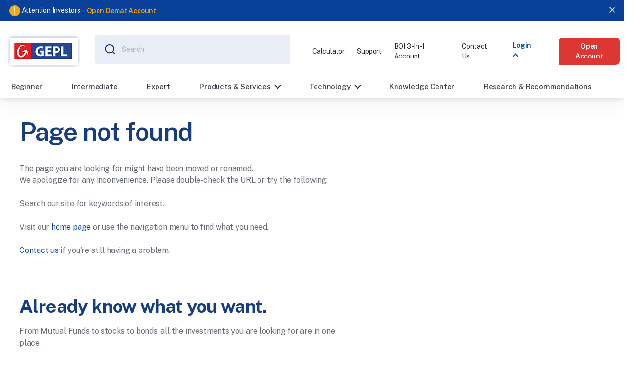

--- FILE ---
content_type: text/html; charset=UTF-8
request_url: https://geplcapital.com/category/important-info/margin-calculator/articles/where-do-i-find-margin-calculator
body_size: 25592
content:
<!DOCTYPE html>
<html lang="en">
<head>
	<meta charset="UTF-8">
	<meta name="viewport" content="width=device-width, initial-scale=1">
	<meta property="og:title" content="GEPL Capital" />
	<meta property="og:site_name" content="GEPL Capital " />
	<meta property="og:url" content="https://geplcapital.com/" />
	<meta property="og:description" content="India’s most trusted full-service broker and online share broker offering tech-enabled market research and a wide array of financial products and services." />
	<meta property="og:type" content="website">
	<meta property="og:image" content="https://geplcapital.com/images/favicon-32x32.png" />
	<meta property="og:image:alt" content="GEPL Capital logo and tagline"> 
	<meta name="google-site-verification" content="N0JWhNwFEazbasAow_kvLjq-UXYzMEo03fzQxVamGtY" />
	
	<title>GEPL Capital</title>
	<link rel="preconnect" href="https://fonts.gstatic.com">
	<link href="https://fonts.googleapis.com/css2?family=Public+Sans:wght@400;500;600;700&display=swap" rel="stylesheet">
		<link rel="canonical" href="http://geplcapital.com/category/important-info/margin-calculator/articles/where-do-i-find-margin-calculator">
		<script src="https://geplcapital.com/js/jquery-3.2.1.min.js"></script>
	<link rel="icon" href="https://geplcapital.com/images/favicon-32x32.png" type="images/x-icon">
<link rel="icon" href="https://geplcapital.com/images/favicon-32x32.png" type="images/png" sizes="32x32">
<link rel="stylesheet" href="https://pro.fontawesome.com/releases/v5.10.0/css/all.css" integrity="sha384-AYmEC3Yw5cVb3ZcuHtOA93w35dYTsvhLPVnYs9eStHfGJvOvKxVfELGroGkvsg+p" crossorigin="anonymous" media="none" onload="if(media!=='all')media='all'"/>

<link rel="stylesheet" href="https://geplcapital.com/css/bootstrap.css" />
<link rel="stylesheet" href="https://geplcapital.com/css/owl.carousel.min.css" media="none" onload="if(media!=='all')media='all'"/> 
<link rel="stylesheet" href="https://geplcapital.com/css/animate.min.css" media="none" onload="if(media!=='all')media='all'"/>		
<!-- <link rel="stylesheet" href="assets/css/slick.css" />-->
<link rel="stylesheet" href="https://geplcapital.com/css/jquery.fancybox.min.css" media="none" onload="if(media!=='all')media='all'"/> 	
<link rel="stylesheet" href="https://geplcapital.com/css/main.css" />
<link rel="stylesheet" href="https://geplcapital.com/css/responsive.css" />
<link rel="stylesheet" href="https://geplcapital.com/css/jquery-ui-slider-pips.css" media="none" onload="if(media!=='all')media='all'"/>
<!-- <link rel="stylesheet" href="https://geplcapital.com/css/dropzone.css" /> -->
<link rel="stylesheet" href="https://geplcapital.com/css/fancybox.css" media="none" onload="if(media!=='all')media='all'"/>		
	
	
	
	<script src="https://secure.trust-provider.com/trustlogo/javascript/trustlogo.js"></script>
	
	<!-- GetResponse Analytics -->
	<script type="text/javascript">
		// (function(m, o, n, t, e, r, _){
		// 	m['__GetResponseAnalyticsObject'] = e;m[e] = m[e] || function() {(m[e].q = m[e].q || []).push(arguments)};
		// 	r = o.createElement(n);_ = o.getElementsByTagName(n)[0];r.async = 1;r.src = t;r.setAttribute('crossorigin', 'use-credentials');_.parentNode .insertBefore(r, _);
		// })(window, document, 'script', 'https://ga.getresponse.com/script/cbcfd46a-6270-46f7-89eb-795ef19bddc0/ga.js', 'GrTracking');
	</script>
	<script>
	!function(){var i="analytics",analytics=window[i]=window[i]||[];if(!analytics.initialize)if(analytics.invoked)window.console&&console.error&&console.error("Segment snippet included twice.");else{analytics.invoked=!0;analytics.methods=["trackSubmit","trackClick","trackLink","trackForm","pageview","identify","reset","group","track","ready","alias","debug","page","screen","once","off","on","addSourceMiddleware","addIntegrationMiddleware","setAnonymousId","addDestinationMiddleware","register"];analytics.factory=function(e){return function(){if(window[i].initialized)return window[i][e].apply(window[i],arguments);var n=Array.prototype.slice.call(arguments);if(["track","screen","alias","group","page","identify"].indexOf(e)>-1){var c=document.querySelector("link[rel='canonical']");n.push({__t:"bpc",c:c&&c.getAttribute("href")||void 0,p:location.pathname,u:location.href,s:location.search,t:document.title,r:document.referrer})}n.unshift(e);analytics.push(n);return analytics}};for(var n=0;n<analytics.methods.length;n++){var key=analytics.methods[n];analytics[key]=analytics.factory(key)}analytics.load=function(key,n){var t=document.createElement("script");t.type="text/javascript";t.async=!0;t.setAttribute("data-global-segment-analytics-key",i);t.src="https://cdn.segment.com/analytics.js/v1/" + key + "/analytics.min.js";var r=document.getElementsByTagName("script")[0];r.parentNode.insertBefore(t,r);analytics._loadOptions=n};analytics._writeKey="PQdDJKO47D4Hi5Tuo6jVK8DRbDHgBm6d";;analytics.SNIPPET_VERSION="5.2.0";
	analytics.load("PQdDJKO47D4Hi5Tuo6jVK8DRbDHgBm6d");
	analytics.page();
	}}();
	</script>	
	<script type="application/ld+json">
		{ "@context" : "http://schema.org",
		"@type" : "Organization",
		"legalName" : "GEPL Capital",
		"url" : "https://geplcapital.com",
		"contactPoint" : [{
			"@type" : "ContactPoint",
			"telephone" : "+91 22 66182400",
			"contactType" : "Financial Services"
		}],
		"logo" : "https://www.geplcapital.com/images/logo.webp",
		"sameAs" : [ "https://www.facebook.com/geplcapital",
			"https://twitter.com/geplcapitalofficial/",
			"https://linkedin.com/company/geplcapital/"]
		}
		<ul itemscope itemtype="http://www.schema.org/SiteNavigationElement">
			<li itemprop="name"><a itemprop="url" href="https://ipo.geplcapital.com/">IPO Investment</a></li>
			<li itemprop="name"><a itemprop="url" href="https://ekyc2.geplcapital.com/">Open DEMAT</a></li>
			<li itemprop="name"><a itemprop="url" href="https://geplcapital.com/products-services/what-is-equity-trading">Stock Trading</a></li>
			<li itemprop="name"><a itemprop="url" href="https://geplcapital.com/products-services/mutual-funds-investment">Mutual Funds Investment</a></li>
			<li itemprop="name"><a itemprop="url" href="https://geplcapital.com/products-services/best-nri-investment-options">NRI Investment</a></li>
			<li itemprop="name"><a itemprop="url" href="https://geplcapital.com/products-services/global-investing">Global Investing</a></li>
			<li itemprop="name"><a itemprop="url" href="https://geplcapital.com/locate-us">Our Network</a></li>
		</ul>
	</script>
</head>
<body>
	<div id="request-callback-modal" class="modal-form-content" style="display:none;">
  <div class="modal-content-wrapper request-callback-wrapper">
    <h3 class="title-3 bold title-dark mb24 title">
      Request a call back
      <!-- <a href="#/" class="close-modal"><img src="assets/images/close-dark.svg" alt="Close"></a> -->
    </h3>
    <div id="divid">
      <form id="request_callback_form">
        <div class="form-group">
          <label for="" class="gepl-label">First Name</label>
          <input type="text" class="gepl-input" placeholder="Enter first name" name="first_name" id="first_name_id">

          <span class="text-danger first_name_err"></span>
        </div>
        <div class="form-group">
          <label for="" class="gepl-label">Last Name</label>
          <input type="text" class="gepl-input" placeholder="Enter last name" name="last_name" id="last_name_id">

          <span class="text-danger last_name_err"></span>
        </div>
        <div class="form-group">
          <label for="" class="gepl-label">Email</label>
          <input type="email" class="gepl-input" placeholder="Enter email id" name="email" id="email_id">

          <span class="text-danger email_err"></span>

        </div>
        <div class="form-group">
          <label for="" class="gepl-label">Mobile</label>
          <input type="text" class="gepl-input" placeholder="Enter your mobile number" name="mobile_no" id="mobile_no_id" maxlength="10" oninput="if(this.value.length > this.maxLength) this.value=this.value.slice(0,this.maxLength)" onkeypress="preventEKey()">

          <span class="text-danger mobile_no_err"></span>

        </div>
        <div class="form-group">
          <label for="" class="gepl-label">State</label>
          <select name="state" id="callback_state_id" class="gepl-input" onchange="get_cities(this.value)">
            <option value=""> Select State</option>
                            <option value="1">Andaman And Nicobar Islands</option>
                            <option value="2">Andhra Pradesh</option>
                            <option value="3">Arunachal Pradesh</option>
                            <option value="4">Assam</option>
                            <option value="5">Bihar</option>
                            <option value="6">Chandigarh</option>
                            <option value="7">Chhattisgarh</option>
                            <option value="8">Dadra And Nagar Haveli</option>
                            <option value="9">Daman And Diu</option>
                            <option value="10">Delhi</option>
                            <option value="11">Goa</option>
                            <option value="12">Gujarat</option>
                            <option value="13">Haryana</option>
                            <option value="14">Himachal Pradesh</option>
                            <option value="15">Jammu And Kashmir</option>
                            <option value="16">Jharkhand</option>
                            <option value="17">Karnataka</option>
                            <option value="19">Kerala</option>
                            <option value="20">Lakshadweep</option>
                            <option value="21">Madhya Pradesh</option>
                            <option value="22">Maharashtra</option>
                            <option value="23">Manipur</option>
                            <option value="24">Meghalaya</option>
                            <option value="25">Mizoram</option>
                            <option value="26">Nagaland</option>
                            <option value="29">Odisha</option>
                            <option value="31">Pondicherry</option>
                            <option value="32">Punjab</option>
                            <option value="33">Rajasthan</option>
                            <option value="34">Sikkim</option>
                            <option value="35">Tamil Nadu</option>
                            <option value="36">Telangana</option>
                            <option value="37">Tripura</option>
                            <option value="38">Uttar Pradesh</option>
                            <option value="39">Uttarakhand</option>
                            <option value="41">West Bengal</option>
                        </select>

          <span class="text-danger state_err"></span>

        </div>
        <div class="form-group">
          <label for="" class="gepl-label">City</label>
          <select name="city" id="callback_city_id" class="gepl-input">
          </select>

          <span class="text-danger city_err"></span>

        </div>
        <div class="form-group">
          <label for="" class="gepl-label">Message</label>
          <textarea class="gepl-input" placeholder="Enter message" name="message" id="message_id"></textarea>
          <span class="text-danger message_err"></span>

        </div>
        <div class="form-group">
          <div class="g-recaptcha" id="feedback-recaptcha"></div>
                        
                        <span class="text-danger g-recaptcha-response_err"></span>
                      </div>
        <button type="submit" class="btn-gepl btn-large btn-gepl-primary w100 save-data">Request a call back</button>

      </form>
    </div>
    <div class="info-message-wrapper">
      <img src="https://geplcapital.com/images/info-msg-icon.svg" alt="info-msg-icon" class="info-icon">
      <div class="info-message-content txts">
        <p>We will reach you in next 24 hours.</p>
      </div>
    </div>
  </div>
</div>
<!-- Request a call back Modal -->


<script>
  let  feedbackRecaptchaWidget; 
$(document).ready(function(){
  // var siteKey = "6LdkreQZAAAAAFxw0tsfV8VAbl58MnWv22OwIDC3"; 
  // if(typeof grecaptcha != undefined){
  //   grecaptcha.ready(function(){
  //     feedbackRecaptchaWidget=grecaptcha.render('feedback-recaptcha',{
  //       'sitekey': siteKey
  //     })

  //   })
  // }else{
  //   console.error("Google reCAPTCHA API is not loaded.");
  // }
})

function preventEKey(e){
	if(['e','E','+','-'].includes(window.event.key)){
		$(".mobile_no_err").text('only the number is allowed');
		return false;
	}
} 
const validateEmail = (email) => {
	return email.match(
		/^(([^<>()[\]\\.,;:\s@\"]+(\.[^<>()[\]\\.,;:\s@\"]+)*)|(\".+\"))@((\[[0-9]{1,3}\.[0-9]{1,3}\.[0-9]{1,3}\.[0-9]{1,3}\])|(([a-zA-Z\-0-9]+\.)+[a-zA-Z]{2,}))$/
	);
};

$('#message_id').on("keyup",function(){     
     let data= /^[a-zA-Z0-9\s.,-]*$/;
     let input = this.value;
     if(!data.test(input)){     
       $(".message_err").text('Invalid characters! Only letters, numbers, spaces, periods, commas, and dashes are allowed.')
      } else if(input.length >=200){
        $(".message_err").text('There is a 200 character limit.')
      } 
      else if(input==""){         
        $(".message_err").text('Message is required')
        
      }else{
        $(".message_err").text('')
      }
   });

    $(".save-data").click(function(event){
		event.preventDefault();
		$(".first_name_err").text('')
		$(".last_name_err").text('')
		$(".mobile_no_err").text('')
		$(".email_err").text('')
		$(".message_err").text('')
		$('.text-danger').empty();

		const   getresponse= grecaptcha.getResponse(feedbackRecaptchaWidget)
        if($("#first_name_id").val() === ""){
          $(".first_name_err").text('First name is required')
          return false
        }
      
     
        if($("#last_name_id").val() === ""){
          $(".last_name_err").text('Last name is required')
          return false
        }
    
     
        if($("#mobile_no_id").val() === ""){
          $(".mobile_no_err").text('Mobile no is required')
          return false
        }
      
        if($("#email_id").val() === ""){
          $(".email_err").text('Email address is required')
          return false
        }
        if(!validateEmail($("#email_id").val())){
          $(".email_err").text('Please enter valid email address') 
          return false          
        } 
    
        if($("#callback_state_id").val() === ""){
          $(".state_err").text('Please select state')
          return false
        }
     
   
        if($("#callback_city_id").val() === "" || $('#callback_city_id').val() === null){
          $(".city_err").text('Please select city')
          return false
        }
     

        if($("#message_id").val() === ""){
          $(".message_err").text('Message is required')
          return false
        }
        if(getresponse === ""){
          $(".g-recaptcha-response_err").text('Please ensure that you are a human!');
          return false;
        }
		var form = $('#request_callback_form')[0];
		var data = new FormData(form);
		var token = "zRUqMcyih3qWoRyb2I8Zdgcp3w3qecRzXfepSgUH";
    grecaptcha.reset(feedbackRecaptchaWidget)
        $.ajax({
          url: "https://geplcapital.com/contact-us",
          type:"POST",
          enctype: 'multipart/form-data',
          headers: {'X-CSRF-TOKEN': token},
          data : data,
          cache: false,
          contentType: false,
          processData: false,
          dataType:'JSON',
			complete:()=>{
        
			},
          success:function(response){
            toastr.success("Thank you! We'll contact you soon"); 
                setTimeout(function () {
                  location.reload()
                      }, 4000);
          },
          error:function(resobj){

          if (resobj.status == 422) { // when status code is 422, it's a validation     issue  

            $.each(resobj.responseJSON.errors, function (key, value) {
              console.log(key)
                $('.'+key+'_err').text(value);

            });
          }
        }
       });
      });

function get_cities(stateId) {
  if(stateId !== "" && stateId !== null){
      $(".state_err").text('')
    }
    console.log(stateId,'stta')
    // var callback_state_id = $("#state").val();
    $.ajax({
        url: "https://geplcapital.com/city",
        method: 'POST',
        data:{
          "_token": "zRUqMcyih3qWoRyb2I8Zdgcp3w3qecRzXfepSgUH",
          state_id:stateId,
        },
        success: function(res){
          console.log(res,'ress')
          if(res['status']=="success"){
            if(res['option'] != ""){
              $("#callback_city_id").html("<option value=''>Select City</option>"+res['option']);
            }else{
              $("#callback_city_id").html("<option value=''>No city found</option>");
            }
          }else{  
            $("#callback_city_id").html("<option value=''>Select</option>");
          }
        }
    });
}

$('.carousel__button').click(function(){

  alert('hii');
  $("#divid").load(" #divid");
})

//focus out events
      $("#first_name_id").focusout(function(){
        if($(this).val() === ""){
          $(".first_name_err").text('First name is required')
        }
      })
      $("#last_name_id").focusout(function(){
        if($(this).val() === ""){
          $(".last_name_err").text('Last name is required')
        }
      })
      $("#mobile_no_id").focusout(function(){
        if($(this).val() === ""){
          $(".mobile_no_err").text('Mobile no is required')
        }
      })
      $("#email_id").focusout(function(){
        if($(this).val() === ""){
          $(".email_err").text('Email address is required')
        }
      })
      $("#callback_state_id").focusout(function(){
        if($(this).val() === ""){
          $(".state_err").text('Please select state')
        }
      })
      $("#callback_city_id").focusout(function(){
        if($(this).val() === "" || $(this).val() === null){
          $(".city_err").text('Please select city')
        }
      })
      $("#message_id").focusout(function(){
        if($(this).val() === ""){
          $(".message_err").text('Message is required')
        }
      })
      

      //focus in
      $("#first_name_id").keyup(function(){
        if($(this).val() !== ""){
          $(".first_name_err").text('')
        }
      })
      $("#last_name_id").keyup(function(){
        if($(this).val() !== ""){
          $(".last_name_err").text('')
        }
      })
      $("#mobile_no_id").keyup(function(){
        if($(this).val() !== ""){
          $(".mobile_no_err").text('')
        }
      })
      $("#email_id").keyup(function(){
        if($(this).val() !== ""){
          $(".email_err").text('')
        }
      })
      $("#callback_city_id").change(function(){
        if($(this).val() !== "" && $(this).val() !== null){
          $(".city_err").text('')
        }
      })
      // $("#message_id").keyup(function(){
      //   if($(this).val() !== ""){
      //     $(".message_err").text('')
      //   }
      // })
</script>
<div id="raise-ticket-modal" class="modal-form-content" style="display:none;">
  <div class="modal-content-wrapper raise-ticket-wrapper">
    <h3 class="title-3 bold title-dark mb24">
      Raise a ticket
	 
    </h3>
    <form id="raise_ticket_form" class="dropzone needsclick dz-clickable">
      <div class="form-group">
		
        <label for="" class="gepl-label">Client name</label>
        <input type="text" class="gepl-input" placeholder="Enter client name" name="client_id" id="raise_client_id">
        <span class="text-danger client_id_err"></span>
      </div>
      <div class="form-group">
        <label for="" class="gepl-label">Email</label>
        <input type="email" class="gepl-input" placeholder="Enter email id" name="raise_email" id="raise_email_id">
        <span class="text-danger raise_email_err"></span>
      </div>
      <div class="form-group">
        <label for="" class="gepl-label">Subject</label>
        <input type="text" class="gepl-input" placeholder="Enter subject" name="raise_subject" id="raise_subject_id">
        <span class="text-danger raise_subject_err"></span>
      </div>
      <div class="form-group">
        <label for="" class="gepl-label">Describe the issue</label>
        <textarea class="gepl-input" placeholder="Describe the issue" name="raise_issue" id="raise_issue_id"></textarea>
        <span class="text-danger raise_issue_err"></span>
      </div>
      <div class="form-group">
        <div class="dz-message needsclick">
          <img src="https://geplcapital.com/images/dropzone-icon.svg" alt="dropzone-icon" class="dz-icon">
          <input type="file" name="raise_file">
          <p class="txtm semibold title-dark mb16">Upload</p>
          <p class="txts">or drop files to upload <br>(DOC,DOCX,PDF,RTF,PNG,JPG Max file size: 3MB)</p>
        </div>
        <span class="text-danger raise_file_err"></span>
      </div>
      <div class="form-group">
		<div class="g-recaptcha" id="raiseticket-recaptcha"></div>
        
        <span class="text-danger g-recaptcha-response_err"></span>
      </div>
      <button class="btn-gepl btn-large btn-gepl-primary w100 raise_save">Create ticket</button>
    </form>

  </div>
</div>
<!-- <script src="https://geplcapital.com/js/jquery-3.2.1.min.js"></script> -->
<script>
 let  raiseticketRecaptchaWidget;   
  $(document).ready(function(){
//     var siteKey = "6LdkreQZAAAAAFxw0tsfV8VAbl58MnWv22OwIDC3"; 
   
    
//   if(typeof grecaptcha != undefined){
//     grecaptcha.ready(function(){
//       raiseticketRecaptchaWidget=grecaptcha.render('raiseticket-recaptcha',{
//         'sitekey': siteKey
//       })

//     })
//   }else{
//     console.error("Google reCAPTCHA API is not loaded.");
//   }
})

// var validateEmail = (email) => {
//         return email.match(
//             /^(([^<>()[\]\\.,;:\s@\"]+(\.[^<>()[\]\\.,;:\s@\"]+)*)|(\".+\"))@((\[[0-9]{1,3}\.[0-9]{1,3}\.[0-9]{1,3}\.[0-9]{1,3}\])|(([a-zA-Z\-0-9]+\.)+[a-zA-Z]{2,}))$/
//         );
//     };

$('#raise_issue_id').on("keyup",function(){     
     let data= /^[a-zA-Z0-9\s.,-]*$/;
     let input = this.value;
     if(!data.test(input)){     
       $(".raise_issue_err").text('Invalid characters! Only letters, numbers, spaces, periods, commas, and dashes are allowed.')
      } else if(input.length >=200){
        $(".raise_issue_err").text('There is a 200 character limit.')
      } 
      else if(input==""){         
        $(".raise_issue_err").text('Please enter your issue')
        
      }else{
        $(".raise_issue_err").text('')
      }
   });


$(".raise_save").click(function(event){
	event.preventDefault();
	$(".client_id_err").text('');
	$(".raise_email_err").text('');
	$(".raise_subject_err").text('');
	$(".raise_issue_err").text('');
	var token = "zRUqMcyih3qWoRyb2I8Zdgcp3w3qecRzXfepSgUH";    
	$('.text-danger').empty();
		
	if($("#raise_client_id").val() === ""){
		$(".client_id_err").text('Please enter your client name') 
		return false        
	}

	if($("#raise_email_id").val() === ""){
		$(".raise_email_err").text('Please enter your email address') 
		return false          
	}   
	if(!validateEmail($("#raise_email_id").val())){
		$(".raise_email_err").text('Please enter valid email address') 
		return false          
	}   
	
	if($("#raise_subject_id").val() === ""){
		$(".raise_subject_err").text('Please enter your subject')
		return false         
	}  

	if($("#raise_issue_id").val() === ""){
		$(".raise_issue_err").text('Please enter your issue')
		return false           
	}
	if(token.length == 0){
		$(".g-recaptcha-response_err").text('The given data was invalid.')
		return false           
	}

	var form = $('#raise_ticket_form')[0];
	var data = new FormData(form);
	grecaptcha.reset(raiseticketRecaptchaWidget)
	$.ajax({
		url: "https://geplcapital.com/raise-a-ticket",
		type: "POST",
		headers: {'X-CSRF-TOKEN': token},
		data : data,
		cache: false,
		contentType: false,
		processData: false,
		dataType:'JSON',
		complete: function(){
			
		},
		success: function(result){		
			if(result.status==true){ 
				toastr.success("Ticket raised successfully"); 
				setTimeout(function () {
					window.location.href="https://geplcapital.com" ;
				}, 4000);
			}
		},
		error:function(resobj){
			if (resobj.status == 422) {
				$.each(resobj.responseJSON.errors, function (key, value) {
					$('.'+key+'_err').text(value);
				});
			}
		}
	});
});

//focus out events
$("#raise_client_id").focusout(function(){
	if($(this).val() === ""){
		$(".client_id_err").text('Please enter your name')
	}
})
$("#raise_email_id").focusout(function(){
	if($(this).val() === ""){
		$(".raise_email_err").text('Please enter your email address')
	}
})
$("#raise_subject_id").focusout(function(){
	if($(this).val() === ""){
		$(".raise_subject_err").text('Please enter your subject')
	}
})
$("#raise_issue_id").focusout(function(){
	if($(this).val() === ""){
		$(".raise_issue_err").text('Please enter your issue')
	}
})


//focus in
$("#raise_client_id").keyup(function(){
	if($(this).val() !== ""){
		$(".client_id_err").text('')
	}
})
$("#raise_email_id").keyup(function(){
	if($(this).val() !== ""){
		$(".raise_email_err").text('')
	}
})
$("#raise_subject_id").keyup(function(){
	if($(this).val() !== ""){
		$(".raise_subject_err").text('')
	}
})
// $("#raise_issue_id").keyup(function(){
// 	if($(this).val() !== ""){
// 		$(".raise_issue_err").text('')
// 	}
// })
</script><div id="questionnaire-modal" class="modal-form-content" style="display:none;">
          <div class="modal-content-wrapper request-callback-wrapper">
            <h3 class="title-3 bold title-dark mb24">
              Investor Risk Profile Questionnaire
            </h3>
            <form id="questionnaire_form">
              <input type="hidden" name="_token" value="zRUqMcyih3qWoRyb2I8Zdgcp3w3qecRzXfepSgUH"> 
              <div class="question-section-1">
                <div class="txtm mb24">Filling this questionnaire accurately will help us understand your risk tolerance with finance as well as time horizon in investing. This will further help us arrive at an appropriate investment strategy that will meet your financial and lifestyle objectives. The numbers in brackets are points for your answers. Add up the points given against your answer to arrive at a final score. </div>
                <!-- Question single -->
                <div class="question-wrapper">
                  <h4 class="txtm semibold">What is your current age?</h4>
                </div>
                <div class="answer-wrapper">
                  <div>
                    <label class="container-radio">Less than 30 years
                      <input type="radio" name="age" value="age1">
                      <span class="checkmark"></span>
                    </label>
                  </div>
                  <div>
                    <label class="container-radio">30 -45 years
                      <input type="radio" name="age" value="age2">
                      <span class="checkmark"></span>
                    </label>
                  </div>
                  <div>
                    <label class="container-radio">45 - 65 years
                      <input type="radio" name="age" value="age3">
                      <span class="checkmark"></span>
                    </label>
                  </div>
                  <div>
                    <label class="container-radio">Beyond 65 years
                      <input type="radio" name="age" value="age4">
                      <span class="checkmark"></span>
                    </label>
                  </div>
                </div>
                <span class="text-danger age_err"></span>
                <!-- Question single -->
                <!-- Question single -->
                <div class="question-wrapper">
                  <h4 class="txtm semibold">Which of the following best describes your current stage of life?</h4>
                </div>
                <div class="answer-wrapper">
                  <div>
                    <label class="container-radio">Single with few financial burdens. Ready to accumulate wealth for future short term and long-term goals.
                      <input type="radio" name="goal" value="goal1">
                      <span class="checkmark"></span>
                    </label>
                  </div>
                  <div>
                    <label class="container-radio">Married with no children. Preparing for the future by establishing a home. Expecting to have or already have a high purchase rate of household and consumer items.
                      <input type="radio" name="goal" value="goal2">
                      <span class="checkmark"></span>
                    </label>
                  </div>
                  <div>
                    <label class="container-radio">Married with young child/ children. You have EMIs and childcare costs and maintain only small cash balances.
                      <input type="radio" name="goal" value="goal3">
                      <span class="checkmark"></span>
                    </label>
                  </div>
                  <div>
                    <label class="container-radio">Married and working for many years. You are ready to start thinking about retirement.
                      <input type="radio" name="goal" value="goal4">
                      <span class="checkmark"></span>
                    </label>
                  </div>
                  <div>
                    <label class="container-radio">Preparing for retirement. You own your home and have few financial burdens; you want to ensure you can afford a comfortable retirement.
                      <input type="radio" name="goal" value="goal5">
                      <span class="checkmark"></span>
                    </label>
                  </div>
                  <div>
                    <label class="container-radio">Retired. You rely on existing funds and investments to maintain your lifestyle in retirement.
                      <input type="radio" name="goal" value="goal6">
                      <span class="checkmark"></span>
                    </label>
                  </div>
                </div>
                <span class="text-danger goal_err"></span>
                <!-- Question single -->
                <button type="button" class="btn-gepl btn-large btn-gepl-primary w100 mt24 question-next-1">Next</button>
              </div>
              <div class="question-section-2">
                <!-- Question single -->
                <div class="question-wrapper">
                  <h4 class="txtm semibold">How familiar are you with investment matters?</h4>
                </div>
                <div class="answer-wrapper">
                  <div>
                    <label class="container-radio">Not familiar at all with investments and feel uncomfortable with the complexity
                      <input type="radio" name="investment_matter" value="investment_matter1">
                      <span class="checkmark"></span>
                    </label>
                  </div>
                  <div>
                    <label class="container-radio"> Not very familiar
                      <input type="radio" name="investment_matter" value="investment_matter2">
                      <span class="checkmark"></span>
                    </label>
                  </div>
                  <div>
                    <label class="container-radio">Somewhat familiar. I don't fully understand investments, including the share market
                      <input type="radio" name="investment_matter" value="investment_matter3">
                      <span class="checkmark"></span>
                    </label>
                  </div>
                  <div>
                    <label class="container-radio">Quite familiar. I understand the various factors which influence investment performance
                      <input type="radio" name="investment_matter" value="investment_matter4">
                      <span class="checkmark"></span>
                    </label>
                  </div>
                  <div>
                    <label class="container-radio">Very familiar. I use research and other investment information to make investment decisions
                      <input type="radio" name="investment_matter" value="investment_matter5">
                      <span class="checkmark"></span>
                    </label>
                  </div>
                </div>
                 <span class="text-danger investment_matter_err"></span>
                <!-- Question single -->
                <!-- Question single -->
                <div class="question-wrapper">
                  <h4 class="txtm semibold">How many years of experience do you have in investing and managing investments? </h4>
                </div>
                <div class="answer-wrapper">
                  <div>
                    <label class="container-radio">No experience
                      <input type="radio" name="experince" value="experince1">
                      <span class="checkmark"></span>
                    </label>
                  </div>
                  <div>
                    <label class="container-radio">Less than 3 years
                      <input type="radio" name="experince" value="experince2">
                      <span class="checkmark"></span>
                    </label>
                  </div>
                  <div>
                    <label class="container-radio">3 to 5 years
                      <input type="radio" name="experince" value="experince3">
                      <span class="checkmark"></span>
                    </label>
                  </div>
                  <div>
                    <label class="container-radio">5 to 10 years
                      <input type="radio" name="experince" value="experince4">
                      <span class="checkmark"></span>
                    </label>
                  </div>
                  <div>
                    <label class="container-radio">More than 10 years
                      <input type="radio" name="experince" value="experince5">
                      <span class="checkmark"></span>
                    </label>
                  </div>
                </div>
                <span class="text-danger experince_err"></span>
                <!-- Question single -->
                <button type="button" class="btn-gepl btn-large btn-gepl-primary w100 mt24 question-next-2">Next</button>
              </div>
              <div class="question-section-3">
                <!-- Question single -->
                <div class="question-wrapper">
                  <h4 class="txtm semibold">For how long do you think you can remain invested before having to withdraw?</h4>
                </div>
                <div class="answer-wrapper">
                  <div>
                    <label class="container-radio">Less than 1 year
                      <input type="radio" name="investment_time" value="investment_time1">
                      <span class="checkmark"></span>
                    </label>
                  </div>
                  <div>
                    <label class="container-radio">1- 3 years
                      <input type="radio" name="investment_time" value="investment_time2">
                      <span class="checkmark"></span>
                    </label>
                  </div>
                  <div>
                    <label class="container-radio">3-5 years
                      <input type="radio" name="investment_time" value="investment_time3">
                      <span class="checkmark"></span>
                    </label>
                  </div>
                  <div>
                    <label class="container-radio">5 - 10 years
                      <input type="radio" name="investment_time" value="investment_time4">
                      <span class="checkmark"></span>
                    </label>
                  </div>
                  <div>
                    <label class="container-radio">More than 10 years
                      <input type="radio" name="investment_time" value="investment_time5">
                      <span class="checkmark"></span>
                    </label>
                  </div>
                </div>
                <span class="text-danger investment_time_err"></span>
                <!-- Question single -->
                <!-- Question single -->
                <div class="question-wrapper">
                  <h4 class="txtm semibold">Would you require a portion of income from this investment portfolio to take care of your expenses during the investment horizon indicated by you above?</h4>
                </div>
                <div class="answer-wrapper">
                  <div>
                    <label class="container-radio">Require regular income
                      <input type="radio" name="investment_income" value="investment_income1">
                      <span class="checkmark"></span>
                    </label>
                  </div>
                  <div>
                    <label class="container-radio">Require some income
                      <input type="radio" name="investment_income" value="investment_income2">
                      <span class="checkmark"></span>
                    </label>
                  </div>
                  <div>
                    <label class="container-radio">Do not require any income
                      <input type="radio" name="investment_income" value="investment_income3">
                      <span class="checkmark"></span>
                    </label>
                  </div>
                </div>
                <span class="text-danger investment_income_err"></span>
                <!-- Question single -->
                <button type="button" class="btn-gepl btn-large btn-gepl-primary w100 mt24 question-next-3">Next</button>
              </div>
              <div class="question-section-4">
                <!-- Question single -->
                <div class="question-wrapper">
                  <h4 class="txtm semibold">What is your expected annualised rate of return from your investments over your time horizon? </h4>
                </div>
                <div class="answer-wrapper">
                  <div>
                    <label class="container-radio">Up to 8%
                      <input type="radio" name="investment_horizon" value="investment_horizon1">
                      <span class="checkmark"></span>
                    </label>
                  </div>
                  <div>
                    <label class="container-radio">8-10%
                      <input type="radio" name="investment_horizon" value="investment_horizon2">
                      <span class="checkmark"></span>
                    </label>
                  </div>
                  <div>
                    <label class="container-radio">10-12%
                      <input type="radio" name="investment_horizon" value="investment_horizon3">
                      <span class="checkmark"></span>
                    </label>
                  </div>
                  <div>
                    <label class="container-radio">12-15%
                      <input type="radio" name="investment_horizon" value="investment_horizon4">
                      <span class="checkmark"></span>
                    </label>
                  </div>
                  <div>
                    <label class="container-radio">More than 15%
                      <input type="radio" name="investment_horizon" value="investment_horizon5">
                      <span class="checkmark"></span>
                    </label>
                  </div>
                </div>
                <span class="text-danger investment_horizon_err"></span>
                <!-- Question single -->
                <!-- Question single -->
                <div class="question-wrapper">
                  <h4 class="txtm semibold">What is the maximum loss of the investment portfolio (within 1 year) that you can tolerate?</h4>
                </div>
                <div class="answer-wrapper">
                  <div>
                    <label class="container-radio">I do not like any capital loss
                      <input type="radio" name="investment_loss" value="investment_loss1">
                      <span class="checkmark"></span>
                    </label>
                  </div>
                  <div>
                    <label class="container-radio">up to 5% of my portfolio
                      <input type="radio" name="investment_loss" value="investment_loss2">
                      <span class="checkmark"></span>
                    </label>
                  </div>
                  <div>
                    <label class="container-radio">6% to 10% of my portfolio
                      <input type="radio" name="investment_loss" value="investment_loss3">
                      <span class="checkmark"></span>
                    </label>
                  </div>
                  <div>
                    <label class="container-radio">11% to 20%
                      <input type="radio" name="investment_loss" value="investment_loss4">
                      <span class="checkmark"></span>
                    </label>
                  </div>
                  <div>
                    <label class="container-radio">Over 20%
                      <input type="radio" name="investment_loss" value="investment_loss5">
                      <span class="checkmark"></span>
                    </label>
                  </div>
                </div>
                <span class="text-danger investment_loss_err"></span>
                <!-- Question single -->
                <button type="button" class="btn-gepl btn-large btn-gepl-primary w100 mt24 question-next-4">Next</button>
              </div>
              <div class="question-section-5">
                <!-- Question single -->
                <div class="question-wrapper">
                  <h4 class="txtm semibold">In case of a loss in your investment portfolio beyond your normal tolerance level (as specified by you in above) due to market fluctuations, how would you describe your most likely response?</h4>
                </div>
                <div class="answer-wrapper">
                  <div>
                    <label class="container-radio">You would liquidate (Sell) your investments immediately
                      <input type="radio" name="market_fluctuations" value="market_fluctuations1">
                      <span class="checkmark"></span>
                    </label>
                  </div>
                  <div>
                    <label class="container-radio">You would liquidate partially and wait out in the rest of the portfolio
                      <input type="radio" name="market_fluctuations" value="market_fluctuations2">
                      <span class="checkmark"></span>
                    </label>
                  </div>
                  <div>
                    <label class="container-radio">You would hold on to your investments and ride out short-term volatility in pursuit of your long -term objectives
                      <input type="radio" name="market_fluctuations" value="market_fluctuations3">
                      <span class="checkmark"></span>
                    </label>
                  </div>
                  <div>
                    <label class="container-radio">You would add to your investments at the lower prices
                      <input type="radio" name="market_fluctuations" value="market_fluctuations4">
                      <span class="checkmark"></span>
                    </label>
                  </div>
                </div>
                <span class="text-danger market_fluctuations_err"></span>
                <!-- Question single -->
                <div class="form-group" style="margin-top:24px;">
                  <label for="" class="gepl-label">Name <sup style="color:#f00;">*</sup></label>
                  <input type="text" class="gepl-input" placeholder="Enter name" name="name">
                  <span class="text-danger name_err"></span>
                </div>
                <div class="form-group">
                  <label for="" class="gepl-label">Email ID <sup style="color:#f00;">*</sup></label>
                  <input type="email" class="gepl-input" placeholder="Enter email ID" name="email_id">
                   <span class="text-danger email_id_err"></span>
                </div>
                <div class="form-group">
                  <label for="" class="gepl-label">Mobile number <sup style="color:#f00;">*</sup></label>
                  <input type="text" class="gepl-input" placeholder="Enter mobile number" name="mobile_no">
                   <span class="text-danger mobile_no_err"></span>
                </div>
                <div class="form-group">
                  <div class="g-recaptcha" id="Questionnaire-recaptcha"></div>
                  
                  <span class="text-danger g-recaptcha-response_err"></span>
                </div>
                <div class="info-message-wrapper">  
                  <div class="info-message-content txts response-copy">
                    <label class="container-checkbox">Send me a copy of my responses.
                      <input type="checkbox" name="copy_checkbox" value="1">
                      <span class="checkmark-checkbox"></span>
                    </label>
                  </div>
                </div>
                <button class="btn-gepl btn-large btn-gepl-primary w100 mt24 question-next-5 question_form_last question_form">Submit</button>
              </div>
              <div class="question-section-6">
                  <div class="score-wrapper">
                  <p class="txtl  mb16">Your score is <span class="bold score1">34 points</span>.</p>
                  <p class="txtl  mb16">Your investor risk profile is <span class="bold risk_profile1">Aggressive.</span></p>
                  </div>
              </div>
            </form>
          </div>
        </div>
     

        <script>
           let questionnaireRecaptchaWidget;        
        $(document).ready(function() {
          // var siteKey = "6LdkreQZAAAAAFxw0tsfV8VAbl58MnWv22OwIDC3";
          //   if (typeof grecaptcha != undefined) {
          //       grecaptcha.ready(function() {
          //         questionnaireRecaptchaWidget = grecaptcha.render('Questionnaire-recaptcha', {
          //               'sitekey': siteKey
          //           })

          //       })
          //   } else {
          //       console.error("Google reCAPTCHA API is not loaded.");
          //   }
        })


          // $('#contactForm').on('submit',function(e){
            $(".question_form").click(function(event){
            event.preventDefault();
            $('.text-danger').empty();
                  
            var form = $('#questionnaire_form')[0];
            var data = new FormData(form);
            var token = "zRUqMcyih3qWoRyb2I8Zdgcp3w3qecRzXfepSgUH";

            grecaptcha.reset(questionnaireRecaptchaWidget)
                
                $.ajax({
                  url: "https://geplcapital.com/take-questionnaire",
                  type:"POST",
                  headers: {'X-CSRF-TOKEN': token},
                  data : data,
                  cache: false,
                  contentType: false,
                  processData: false,
                  dataType:'JSON',
                  success: function(result){
                    $('.score-wrapper').show();
                  if(result.status==true)
                     { 
                        $('.score1').html(result.score+' points')
                        $('.risk_profile1').html(result.risk_profile+'.')
                        $('.question-section-5').hide();
                        $('.question-section-6').show();
                     }
                  },
                  error:function(resobj){
                  if (resobj.status == 422) {
                    $.each(resobj.responseJSON.errors, function (key, value) {
                      console.log(key)
                        $('.'+key+'_err').text(value);

                    });
                  }
                }
              });
            });

            </script>
            <!--     toaster ------------>
          <link rel="stylesheet" href="https://geplcapital.com/css/toaster.css">
          <script src="https://geplcapital.com/js/plugin/toster/toaster.js"></script>
         
          <script>
            // $(".question-next-1").click(function() {
            //   if ($('input[name="age"]:checked').length == 0) { 
            //     toastr.error("<span style='color:#fff;'>Please answer all questions before moving ahead.</span>");
            //     return false; 
            
            //   }else if($('input[name="goal"]:checked').length == 0){
            //     // alert('please select goal');
            //     toastr.error("<span style='color:#fff;'>Please answer all questions before moving ahead.</span>");
            //     return false; 
            //   }else {
            //     $('.question-section-1').hide();
            //     $('.question-section-2').show();
            //   }
            // });

            // $(".question-next-2").click(function() {
            //   if ($('input[name="investment_matter"]:checked').length == 0) {
            //     // alert('please select investment');
            //     toastr.error("<span style='color:#fff;'>Please answer all questions before moving ahead.</span>");
            //     return false; 
            //   }else if($('input[name="experince"]:checked').length == 0){
            //     // alert('please select experince');
            //     toastr.error("<span style='color:#fff;'>Please answer all questions before moving ahead.</span>");
            //     return false; 
            //   }else {
            //     $('.question-section-2').hide();
            //     $('.question-section-3').show();
            //   }
            // });

            // $(".question-next-3").click(function() {
            //   if ($('input[name="investment_time"]:checked').length == 0) {
            //     // alert('please select investment time');
            //     toastr.error("<span style='color:#fff;'>Please answer all questions before moving ahead.</span>");
            //     return false; 
            //   }else if($('input[name="investment_income"]:checked').length == 0){
            //     // alert('please select investment income');
            //     toastr.error("<span style='color:#fff;'>Please answer all questions before moving ahead.</span>");
            //     return false; 
            //   }else {
            //     $('.question-section-3').hide();
            //     $('.question-section-4').show();
            //   }
            // });

            // $(".question-next-4").click(function() {
            //   if ($('input[name="investment_horizon"]:checked').length == 0) {
            //     // alert('please select investment horizon');
            //     toastr.error("<span style='color:#fff;'>Please answer all questions before moving ahead.</span>");
            //     return false; 
            //   }else if($('input[name="investment_loss"]:checked').length == 0){
            //     // alert('please select investment loss');
            //     toastr.error("<span style='color:#fff;'>Please answer all questions before moving ahead.</span>");
            //     return false; 
            //   }else {
            //     $('.question-section-4').hide();
            //     $('.question-section-5').show();
            //   }
            // });

            // $(".question_form_last").click(function() {
            //   if ($('input[name="market_fluctuations"]:checked').length == 0) {
            //     // alert('please select market fluctuations');
            //     toastr.error("<span style='color:#fff;'>Please answer all questions before moving ahead.</span>");
            //     return false; 
            //   }
            // });
            
            $(document).on('click','.questionnaireModal',function(){
              $('.question-section-1').show();
              $('.question-section-2').hide();
              $('.question-section-3').hide();
              $('.question-section-4').hide();
              $('.question-section-5').hide();
              $('.age_err').text('')
              $('.goal_err').text('')
              $('.investment_matter_err').text('')
              $('.experince_err').text('')
              $('.investment_time_err').text('')
              $('.investment_income_err').text('')
              $('.investment_horizon_err').text('')
              $('.investment_loss_err').text('')
              $('.market_fluctuations_err').text('')
              $('input[name="age"]').prop('checked',false)
              $('input[name="goal"]').prop('checked',false)
              $('input[name="investment_matter"]').prop('checked',false)
              $('input[name="experince"]').prop('checked',false)
              $('input[name="investment_time"]').prop('checked',false)
              $('input[name="investment_income"]').prop('checked',false)
              $('input[name="investment_horizon"]').prop('checked',false)
              $('input[name="investment_loss"]').prop('checked',false)
              $('input[name="market_fluctuations"]').prop('checked',false)
              $('.score-wrapper').hide();
            })
            $('input[name="age"]').change(function(){
              $('.age_err').text('')
            })
            $('input[name="goal"]').change(function(){
              $('.goal_err').text('')
            })
            $(".question-next-1").click(function() {
              if ($('input[name="age"]:checked').length == 0 && $('input[name="goal"]:checked').length == 0) { 
                $('.age_err').text('Please select option')
                $('.goal_err').text('Please select option')
                return false; 
            
              }
              else if ($('input[name="age"]:checked').length == 0) { 
                // toastr.error("<span style='color:#fff;'>Please answer all questions before moving ahead.</span>");
                $('.age_err').text('Please select option')
                return false; 
            
              }else if($('input[name="goal"]:checked').length == 0){
                // alert('please select goal');
                // toastr.error("<span style='color:#fff;'>Please answer all questions before moving ahead.</span>");
                $('.goal_err').text('Please select option')
                return false; 
              }else {
                $('.age_err').text('')
                $('.goal_err').text('')
                $('.question-section-1').hide();
                $('.question-section-2').show();
              }
            });


            $('input[name="investment_matter"]').change(function(){
              $('.investment_matter_err').text('')
            })
            $('input[name="experince"]').change(function(){
              $('.experince_err').text('')
            })
            $(".question-next-2").click(function() {
              if ($('input[name="investment_matter"]:checked').length == 0 && $('input[name="experince"]:checked').length == 0) {
                $('.investment_matter_err').text('Please select option')
                $('.experince_err').text('Please select option')
                return false; 
              }
              else if ($('input[name="investment_matter"]:checked').length == 0) {
                // alert('please select investment');
                // toastr.error("<span style='color:#fff;'>Please answer all questions before moving ahead.</span>");
                $('.investment_matter_err').text('Please select option')
                return false; 
              }else if($('input[name="experince"]:checked').length == 0){
                // alert('please select experince');
                // toastr.error("<span style='color:#fff;'>Please answer all questions before moving ahead.</span>");
                $('.experince_err').text('Please select option')
                return false; 
              }else {
                $('.investment_matter_err').text('')
                $('.experince_err').text('')
                $('.question-section-2').hide();
                $('.question-section-3').show();
              }
            });

            $('input[name="investment_time"]').change(function(){
              $('.investment_time_err').text('')
            })
            $('input[name="investment_income"]').change(function(){
              $('.investment_income_err').text('')
            })
            $(".question-next-3").click(function() {
              if ($('input[name="investment_time"]:checked').length == 0 && $('input[name="investment_income"]:checked').length == 0) {
                $('.investment_time_err').text('Please select option')
                $('.investment_income_err').text('Please select option')
                return false; 
              }
              else if ($('input[name="investment_time"]:checked').length == 0) {
                // alert('please select investment time');
                // toastr.error("<span style='color:#fff;'>Please answer all questions before moving ahead.</span>");
                $('.investment_time_err').text('Please select option')
                return false; 
              }else if($('input[name="investment_income"]:checked').length == 0){
                // alert('please select investment income');
                // toastr.error("<span style='color:#fff;'>Please answer all questions before moving ahead.</span>");
                $('.investment_income_err').text('Please select option')
                return false; 
              }else {
                $('.investment_time_err').text('')
                $('.investment_income_err').text('')
                $('.question-section-3').hide();
                $('.question-section-4').show();
              }
            });

            $('input[name="investment_horizon"]').change(function(){
              $('.investment_horizon_err').text('')
            })
            $('input[name="investment_loss"]').change(function(){
              $('.investment_loss_err').text('')
            })
            $(".question-next-4").click(function() {
              if ($('input[name="investment_horizon"]:checked').length == 0 && $('input[name="investment_loss"]:checked').length == 0) {
                $('.investment_horizon_err').text('Please select option')
                $('.investment_loss_err').text('Please select option')
                return false; 
              }
              else if ($('input[name="investment_horizon"]:checked').length == 0) {
                // alert('please select investment horizon');
                // toastr.error("<span style='color:#fff;'>Please answer all questions before moving ahead.</span>");
                $('.investment_horizon_err').text('Please select option')
                return false; 
              }else if($('input[name="investment_loss"]:checked').length == 0){
                // alert('please select investment loss');
                // toastr.error("<span style='color:#fff;'>Please answer all questions before moving ahead.</span>");
                $('.investment_loss_err').text('Please select option')
                return false; 
              }else {
                $('.investment_horizon_err').text('')
                $('.investment_loss_err').text('')
                $('.question-section-4').hide();
                $('.question-section-5').show();
                $('input[name="name"]').val('');
                $('input[name="email_id"]').val('');
                $('input[name="mobile_no"]').val('');
              }
            });

            $('input[name="market_fluctuations"]').change(function(){
              $('.market_fluctuations_err').text('')
            })
            // $(".question_form_last").click(function() {
            //   if ($('input[name="market_fluctuations"]:checked').length == 0) {
            //     // alert('please select market fluctuations');
            //     // toastr.error("<span style='color:#fff;'>Please answer all questions before moving ahead.</span>");
            //     $('.market_fluctuations_err').text('Please select option')
            //     return false; 
            //   }
            //   else{
            //     $('.market_fluctuations_err').text('')
            //   }
            // });
           
        </script>
<header class="gepl-nav-container">
  <div class="announcements-container">
    <div class="container">
      <div class="row">
        <div class="col-12">
          <div class="announcements-content">
           <p class="txts announcement-text"><p class=""><span style="font-family: " inter="" ui";="" letter-spacing:="" -0.2px;"=""> </span><img src="[data-uri]" style="font-family: "Inter UI"; letter-spacing: -0.2px;"> <a href="https://docs.google.com/document/d/1cQ2u8erese5_Sw6rmgreM6n3w-Y_UyDsFzaYGutoPNU/edit?tab=t.0#heading=h.3f3rnlujdfie">Attention Investors </a><br></p></p>
			
            <a href="https://signup.geplcapital.com/?source=website_open_an_account&brokerage_category=customized" class="txts cta-announcements" title="Open Demat Account">Open Demat Account</a>
            <a href="#"  onclick="return false" class="close-announcements"><img src="https://geplcapital.com/images/close.png" alt="close-announcements" width="20"></a>
          </div>
        </div>
      </div>
    </div>
  </div>

  <div class="nav-container">
    <div class="container">
      <div class="row">
        <div class="col-12">
          <div class="top-nav-container">
            <div class="top-logo-search">
              <a href="https://geplcapital.com" class="gepl-logo">
				<img src="https://geplcapital.com/footer/6937f5253e116.1765274917.GEPL-Website-Logo-150px X 60px.png" alt="logo" >
				
			</a>
                  <form action="https://geplcapital.com/search-results" method="POST">
                    <input type="hidden" name="_token" value="zRUqMcyih3qWoRyb2I8Zdgcp3w3qecRzXfepSgUH">                    <input type="text" class="nav-search txts search-global" name = "search_global_page" placeholder="Search" >
                    <span id="queSearchlisting" class="autosuggest-search"></span>
                  </form>
              <button class="navbar-toggler" type="button" data-toggle="collapse" data-target="#navbargepl" aria-controls="navbargepl" aria-expanded="false" aria-label="Toggle navigation">
                <span class="navbar-toggler-icon"></span>
                <span class="navbar-toggler-icon"></span>
                <span class="navbar-toggler-icon"></span>
              </button>
            </div>
            <div class="top-links">
              <div class="tls-container">
                <a href="https://geplcapital.com/calculator/margin-calculator" class="txts tl-single" title="Calculator">Calculator</a>
              </div>
              <div class="tls-container">
                <a href="https://geplcapital.com/support/account" class="txts tl-single" title="Support">Support</a>
              </div>
              <div class="tls-container">
                <a href="https://geplcapital.com/boi" class="txts tl-single" title="BOI 3-In-1 Account">BOI 3-In-1 Account</a>
              </div>
              <div class="tls-container tls-popup-container">
                <a href="#"  onclick="return false" class="txts tl-single tl-contact" title="">Contact Us</a>
                <div class="tls-popup tls-popup-contact">
					<div class="arrow-up"></div>
						<div class="call-us">
							<p class="txtxs bold">CALL US</p>
							<p class="callus-number bold mb16"><a href="tel:02231019911">022 31019911</a></p>
						</div>
						<a href="https://geplcapital.com/contact-us" class="tls-popup-link" title="Contact Details">Contact Details</a>
						<a href="https://geplcapital.com/locate-us" class="tls-popup-link" title="Locate Branch">Locate Branch</a>
						<a href="https://geplcapital.com/escalation-matrix" class="tls-popup-link" title="Investor Grievance Escalation Matrix">Investor Grievance Escalation Matrix</a>
					<div class="popup-contact-bottom mt16 pt16">
						<a href="about:blank" class="btn-gepl btn-gepl-tertiary-large"  data-fancybox data-src="#raise-ticket-modal">Raise Ticket</a>
						<a href="about:blank" class="btn-gepl btn-gepl-tertiary-large callbackModal"  data-fancybox data-src="#request-callback-modal">Request a Call Back</a>
					</div>
                </div>
              </div>
              <!-- <div class="tls-container tls-popup-container">
                <a href="#"  onclick="return false" class="txts tl-single tl-login" title="Login">Login</a>
                <div class="tls-popup tls-popup-login">
                  <div class="arrow-up"></div>
                                      <a href="https://campaigns.geplcapital.com/investnow" class="tls-popup-link" title="Online Trading">Online Trading</a>
                                      <a href="https://geplcapital.my-portfolio.in/Login.aspx" class="tls-popup-link" title="Online Mutual Funds">Online Mutual Funds</a>
                                      <a href="https://bo.geplcapital.com/ldclientlevel.web/#Login" class="tls-popup-link" title="Back Office (EQ &amp; DP)">Back Office (EQ &amp; DP)</a>
                                      <a href="https://selfcare.geplcapital.com/" class="tls-popup-link" title="Self Care">Self Care</a>
                                  </div>
              </div> -->

			  <!-- desktop view -->
				<div class="d-flex align-items-center" data-role="popup" id="GFGpopup">
					<a href="#" onclick="return false" class="txts   logintext " id="logintext">Login&nbsp;&nbsp;<i class="fas fa-chevron-up"></i></a>
					<div class=" clientlogin">
						<div class="container">
							<div class="row row-cols-lg-3 row-cols-md-2 row-cols-sm-1 row-cols-1">
								<div class="col hoverline ">
									<a href="https://bit.ly/3TfSsef" class="" target="_blank" style="color: #666D78">
										<button class="loginbtn test">Login</button>
									</a>
									<div class="d-flex py-3 px-1  ">
										<div class="ml-2">
											<img src="https://geplcapital.com/images/banners/Icon/online-trading.png" class="iconimg" alt="imag">
										</div>
										<div class="ml-2">
											<h5 class="text-dark fw-bold">Online Trading</h5>
											<p>Seamless online trading .Trade smart,invest confidently!.</p>
										</div>
									</div>

								</div>
								<div class="col hoverline">
									<a href="https://campaigns.geplcapital.com/investinmf" class="" target="_blank" style="color: #666D78">
										<button class="loginbtn test">Login</button>
									</a>
									<div class="d-flex py-3 px-1  ">
										<div class="ml-2">
											<img src="https://geplcapital.com/images/banners/Icon/online-mutual-funds.png" class="iconimg" alt="imag">
										</div>
										<div class="ml-2">
											<h5 class="text-dark fw-bold">Online Mutual Funds</h5>
											<p>Effortless investing in mutual funds for a secure furure!
											</p>
										</div>
									</div>
								</div> 							
								<div class="col hoverline">
									<a href="https://selfcare.geplcapital.com/" class="" target="_blank" style="color: #666D78">
										<button class="loginbtn test">Login</button>
									</a>
									<div class="d-flex py-3 px-1  ">
										<div class="ml-2">
											<img src="https://geplcapital.com/images/banners/Icon/self-care.png" class="iconimg" alt="imag">
										</div>
										<div class="ml-2">
											<h5 class="text-dark fw-bold">Self Care</h5>
											<p>boost your journey self-care tools for monitoring
												investments.
											</p>
										</div>
									</div>

								</div>
								<div class="col hoverline">
									<a href=" https://bo.geplcapital.com/ldclientlevel.web/#Login" target="_blank" style="color: #666D78">
										<button class="loginbtn test">Login</button>
									</a>
									<div class="d-flex py-3 px-1  ">
										<div class="ml-2">
											<img src="https://geplcapital.com/images/banners/Icon/back-office.png" class="iconimg" alt="imag">
										</div>
										<div class="ml-2">
											<h5 class="text-dark fw-bold">Back Office</h5>
											<p>Streamline finances Manage portfolios effortlessly!</p>
										</div>
									</div>
								</div>
								<div class="col hoverline">
									<a href="https://aishwary.geplcapital.com/moneywareportal/portal/ui/login" class="" target="_blank" style="color: #666D78">
										<button class="loginbtn test">Login</button>
									</a>
									<div class="d-flex py-3 px-1  ">
										<div class="ml-2">
											<img src="https://geplcapital.com/images/banners/Icon/wealth-management.png" class="iconimg" alt="imag">
										</div>
										<div class="ml-2">
											<h5 class="text-dark fw-bold">Capital Management Services </h5>
											<p>Maximize and safeguard your capital with expert strategies for smarter growth</p>
										</div>
									</div>
								</div>
								<!--	
								<div class="col hoverline">
									<a href="https://gepl.stockal.com/signup" target="_blank" style="color: #666D78">
										<button class="loginbtn test">Login</button>
									</a>
									<div class="d-flex py-3 px-1  ">
										<div class="ml-2">
											<img src="https://geplcapital.com/images/banners/Icon/global-investing.png" class="iconimg" alt="imag">
										</div>
										<div class="ml-2">
											<h5 class="text-dark fw-bold">Global Investing Login</h5>
											<p>Expand your horizons. Click for golobal investment!</p>
										</div>
									</div>
								</div> -->
							</div>
						</div>
					</div>
					<div class="fade_2">
					</div>

				</div>
				<!-- desktop view end-->
              <div class="tls-container inv-awareness-container">
                
                <a href="https://signup.geplcapital.com/?source=website_open_an_account&brokerage_category=customized" class="btn-gepl btn-medium btn-gepl-primary open-account" title="Open Account">Open Account</a>
                <!-- <a href="https://geplcapital.com/investor-awareness" class="txts tl-single">Investor Awareness</a> -->
              </div>
            </div>
          </div>
          <div class="bottom-nav-container">
            <nav class="navbar navbar-expand-lg navbar-gepl">
              <div class="collapse navbar-collapse" id="navbargepl">
                <div class="nav-search-mobile">
                  <form action="https://geplcapital.com/search-results" method="POST">
                  <input type="hidden" name="_token" value="zRUqMcyih3qWoRyb2I8Zdgcp3w3qecRzXfepSgUH">                    <input type="text" class="nav-search txts" name = "search_global_page" placeholder="Search">
                    <span id="queSearchlisting" class="autosuggest-search"></span>
                  </form>
                </div>
                <ul class="navbar-nav mr-auto">
                  <li class="nav-item">
                    <a class="nav-link " href="https://geplcapital.com/beginner" title="Beginner">Beginner</a>
                  </li>
                  <li class="nav-item">
                    <a class="nav-link " href="https://geplcapital.com/intermediates" title="Intermediate">Intermediate</a>
                  </li>
                  <li class="nav-item">
                    <a class="nav-link " href="https://geplcapital.com/experts" title="Expert">Expert</a>
                  </li>
                  
                    
                  
                  <li class="nav-item dropdown">
                    <a class="nav-link dropdown-toggle " href="#" id="products" role="button" data-toggle="dropdown" aria-haspopup="true" aria-expanded="false" title="Products & Services">
                      Products & Services
                    </a>
                    <div class="dropdown-menu dropdown-column-2" aria-labelledby="products">
                      <div class="row col-2-row">
						<div class="col-sm-6">							
							<h4 class="txtl title-dark bold mb8 pb8 dropdown-title">Products</h4>							
							            
									<a class="dropdown-item" href="https://geplcapital.com/products-services/mutual-funds-investment" title="Mutual Funds"><span>Mutual Funds</span></a>  
									            
									<a class="dropdown-item" href="https://geplcapital.com/products-services/fixed-income-plan" title="Fixed Income Plan"><span>Fixed Income Plan</span></a>  
									            
									<a class="dropdown-item" href="https://geplcapital.com/products-services/financial-planning" title="Financial Planning"><span>Financial Planning</span></a>  
									            
									<a class="dropdown-item" href="https://geplcapital.com/products-services/demat-account" title="Demat Account"><span>Demat Account</span></a>  
									            
									<a class="dropdown-item" href="https://geplcapital.com/products-services/nse-currency-derivatives" title="Currency"><span>Currency</span></a>  
									            
									<a class="dropdown-item" href="https://geplcapital.com/products-services/irf" title="IRF"><span>IRF</span></a>  
									   
							<a class="dropdown-item" href="https://geplcapital.com/fixed-deposit" title="Company Fixed Deposits"><span>Company Fixed Deposits</span></a>														
							<a class="dropdown-item" href="https://geplcapital.com/mtf" title="MTF Trading"><span>Margin Trading Facility</span></a>	
							<a class="dropdown-item" href="https://geplcapital.com/slbm" title="slbm"><span>SLBM</span></a>													
						</div>
						<div class="col-sm-6">							
							<h4 class="txtl title-dark bold mb8 pb8 dropdown-title">Services</h4>							
							            
                              		<a class="dropdown-item" href="https://geplcapital.com/products-services/what-is-equity-trading" title="Equity Trading"><span>Equity Trading</span></a>  
                               		            
                              		<a class="dropdown-item" href="https://geplcapital.com/products-services/insurance" title="Insurance"><span>Insurance</span></a>  
                               		            
                              		<a class="dropdown-item" href="https://geplcapital.com/products-services/best-nri-investment-options" title="NRI Services"><span>NRI Services</span></a>  
                               		  
                       		<a class="dropdown-item" href="https://geplcapital.com/products-services/upcoming-IPO-2026" title="ipo"><span>IPO</span></a>
							<a class="dropdown-item" href="https://geplcapital.com/products-services/upcoming-nfo-2026" title="nfo"><span>NFO</span></a> 
							
						</div>
                      </div>
                    </div>
                  </li>
                  <li class="nav-item dropdown">
                    <a class="nav-link dropdown-toggle " href="#" id="technology" role="button" data-toggle="dropdown" aria-haspopup="true" aria-expanded="false">
                      Technology
                    </a>
                    <div class="dropdown-menu dropdown-column-2" aria-labelledby="technology">
                      <div class="row col-2-row">
                                                <div class="col-sm-6">
                          <a class="dropdown-item" href="https://geplcapital.com/technologies/desktop-client" title="Pro Markets Desktop Client">
                            <!--<img src="https://geplcapital.com/technology/616fc125cb268.1634713893.pro desktop client.svg" alt="" class="service-thumb">-->
                            <span>Pro Markets Desktop Client</span>
                          </a>
                        </div>
                                                <div class="col-sm-6">
                          <a class="dropdown-item" href="https://geplcapital.com/technologies/mutual-fund-app" title="Mutual Fund App">
                            <!--<img src="https://geplcapital.com/technology/616fc158eea96.1634713944.mutual_fund app.svg" alt="" class="service-thumb">-->
                            <span>Mutual Fund App</span>
                          </a>
                        </div>
                                                <div class="col-sm-6">
                          <a class="dropdown-item" href="https://geplcapital.com/technologies/back-office-app" title="Back Office App">
                            <!--<img src="https://geplcapital.com/technology/616fc18202b59.1634713986.back_office app.svg" alt="" class="service-thumb">-->
                            <span>Back Office App</span>
                          </a>
                        </div>
                                                <div class="col-sm-6">
                          <a class="dropdown-item" href="https://geplcapital.com/technologies/online-web-trading" title="Web Trading Platform">
                            <!--<img src="https://geplcapital.com/technology/616fc1c56e88c.1634714053.online web_trading platform.svg" alt="" class="service-thumb">-->
                            <span>Web Trading Platform</span>
                          </a>
                        </div>
                                                <div class="col-sm-6">
                          <a class="dropdown-item" href="https://geplcapital.com/technologies/mobile-app" title="GEPL PRO Markets Mobile App">
                            <!--<img src="https://geplcapital.com/technology/616fc216cf5e8.1634714134.mobile apps.svg" alt="" class="service-thumb">-->
                            <span>GEPL PRO Markets Mobile App</span>
                          </a>
                        </div>
                                              </div>
                    </div>
                  </li>
                 
                 
                  <!--<li class="nav-item">
                    <a class="nav-link " href="https://geplcapital.com/brokerage-plans">Pricing</a>
                  </li>-->
                  <li class="nav-item">
                    <a class="nav-link " href="https://geplcapital.com/knowledge-centers" title="Knowledge Center">Knowledge Center</a>
                  </li>
                  <li class="nav-item">
                    <a class="nav-link " href="https://geplcapital.com/research/technical-research" title="Research & Recommendations">Research & Recommendations</a>
                  </li>
                  <li class="seperator-mobile"></li>
                  <li class="d-lg-none  nav-item">
                    <a class="nav-link txts" href="https://geplcapital.com/calculator/margin-calculator" title="Calculator">Calculator</a>
                  </li>
                  <li class="d-lg-none nav-item">
                    <a class="nav-link txts" href="https://geplcapital.com/support/account" title="Support">Support</a>
                  </li>
                  <li class="d-lg-none nav-item">
                     <a href="https://geplcapital.com/boi" class="nav-link txts" title="BOI 3-In-1 Account">BOI 3-In-1 Account</a>
                  </li>
                  <li class="d-lg-none nav-item">
                    <a href="#"  onclick="return false" class="nav-link txts tl-contact-mobile" title="Contact">Contact</a>
                  </li>
                  <!-- <li class="d-lg-none nav-item">
                    <a href="#"  onclick="return false" class="nav-link txts tl-login-mobile" title="Login">Login</a>
                  </li> -->
				  <li class="d-lg-none nav-item dropdown mb-3">
					<a class="nav-link dropdown-toggle " href="#" id="technology" role="button" data-toggle="dropdown" aria-haspopup="true" aria-expanded="false">
						client login
					</a>
					<div class="dropdown-menu dropdown-column-2" aria-labelledby="technology">
						<div class="row row-cols-1">
							<div class="col">
								<a class="dropdown-item " href="https://bit.ly/3TfSsef" target="_blank">
									<div class="d-flex  mx-2 pb-2 mobilelogintextborder">
										<img src="https://geplcapital.com/images/banners/Icon/online-trading.png" class="mobileicone" alt="imag" >
										<div class="align-self-center">
											<span class=" ml-4">Online Trading</span>
										</div>
									</div>
								</a>
								<a class="dropdown-item " href="https://campaigns.geplcapital.com/investinmf" target="_blank">
									<div class="d-flex  mx-2 pb-2 mobilelogintextborder">
										<img src="https://geplcapital.com/images/banners/Icon/online-mutual-funds.png" class="mobileicone" alt="imag" >
										<div class="align-self-center">
											<span class=" ml-4">Online Mutual Funds</span>
										</div>
									</div>
								</a>
							<!--	
								<a class="dropdown-item" href="https://gepl.stockal.com/signup">
									<div class="d-flex  mx-2 pb-2 mobilelogintextborder">
										<img src="https://geplcapital.com/images/banners/Icon/global-investing.png" class="mobileicone" alt="imag" >
										<div class="align-self-center">
											<span class=" ml-4">global-investing.png</span>
										</div>
									</div>
								</a> -->
								<a class="dropdown-item " href="https://selfcare.geplcapital.com/" target="_blank">
									<div class="d-flex  mx-2 pb-2 mobilelogintextborder">
										<img src="https://geplcapital.com/images/banners/Icon/self-care.png" class="mobileicone" alt="imag" >
										<div class="align-self-center">
											<span class="align-self-center ml-4">Self Care</span>
										</div>
									</div>
								</a>
								<a class="dropdown-item" href="https://bo.geplcapital.com/ldclientlevel.web/#Login" target="_blank">
									<div class="d-flex  mx-2 pb-2 mobilelogintextborder">
										<img src="https://geplcapital.com/images/banners/Icon/back-office.png" class="mobileicone" alt="imag" >
										<div class="align-self-center">
											<span class=" ml-4">Back Office</span>
										</div>
									</div>
								</a>
								<a class="dropdown-item " href="https://aishwary.geplcapital.com/moneywareportal/portal/ui/login" target="_blank">
									<div class="d-flex mx-2 pb-2 mobilelogintextborder">
										<img src="https://geplcapital.com/images/banners/Icon/wealth-management.png" class="mobileicone" alt="imag" >
										<div class="align-self-center">
											<span class="ml-4">Capital Management Services</span>
										</div>
									</div>
								</a>

							</div>
						</div>
					</div>
				</li>
				<!-- mobile view end-->
                  <li class="d-lg-none nav-item">
                    <a href="https://signup.geplcapital.com/?source=website_open_an_account" class="btn-gepl btn-medium btn-gepl-primary open-account-mobile" title="Open Account">Open Account</a>
                    
                  </li>
                 <!--  <li class="d-lg-none nav-item">
                  <a class="nav-link txts" href="https://geplcapital.com/investor-awareness">Investor Awareness</a>
                  </li> -->
                </ul>
              </div>
            </nav>
          </div>
        </div>
      </div>
    </div>
  </div>
</header>
<!-- Login popup mobile -->
<div class="popup-overlay"></div>
<div class="tls-popup tls-popup-login">
  <div class="arrow-up"></div>
      <a href="https://campaigns.geplcapital.com/investnow" class="tls-popup-link" title="Online Trading">Online Trading</a>
      <a href="https://geplcapital.my-portfolio.in/Login.aspx" class="tls-popup-link" title="Online Mutual Funds">Online Mutual Funds</a>
      <a href="https://bo.geplcapital.com/ldclientlevel.web/#Login" class="tls-popup-link" title="Back Office (EQ &amp; DP)">Back Office (EQ &amp; DP)</a>
      <a href="https://selfcare.geplcapital.com/" class="tls-popup-link" title="Self Care">Self Care</a>
  </div>
<!-- Login popup mobile -->
<!-- Contact popup mobile -->
<div class="tls-popup tls-popup-contact">
  <div class="arrow-up"></div>
  <div class="call-us">
    <p class="txtxs bold">CALL US</p>
    <p class="callus-number bold mb16"><a href="tel:02231019911"> 022 31019911</a></p>
  </div>
  <a href="https://geplcapital.com/contact-us" class="tls-popup-link">Contact Details</a>
  <a href="https://geplcapital.com/locate-us" class="tls-popup-link">Locate Branch</a>
  <div class="popup-contact-bottom mt16 pt16">
     <a href="#" onclick="return false" class="btn-gepl btn-gepl-tertiary-large" data-fancybox data-src="#raise-ticket-modal">
		Raise Ticket</a>
    <a href="#" onclick="return false" class="btn-gepl btn-gepl-tertiary-large callbackModal" data-fancybox data-src="#request-callback-modal">Request a Call Back</a>
  </div>
</div>
<!-- Contact popup mobile -->
<div class="content-push"></div>
<!-- <script src="https://geplcapital.com/js/jquery-3.2.1.min.js"></script> -->
<script>
sreachValidation=(test)=>{   
	let result = test.replace(/[^\w\s\.\/]/g,'')
	return result;
}

$(document).ready(function(){
  var timer;
  $('.search-global').keyup(function (){
     clearTimeout(timer);  //clear any running timeout on key up
      timer = setTimeout(function() { //then give it a second to see if the user is finished
        //do .post ajax request //then do the ajax call
      }, 1000);

      var value = sreachValidation($('.search-global').val());

      var token = "zRUqMcyih3qWoRyb2I8Zdgcp3w3qecRzXfepSgUH"; 
      $.ajax({
        url: 'https://geplcapital.com/global-search',
        type: "POST",
        headers: {'X-CSRF-TOKEN': token},
        data : {value},
        dataType:'JSON',
        success: function(result){
          
          if(result.status==true)
          {
            $('#queSearchlisting').html(result.html);  
          }else{
            $('#queSearchlisting').html("");  
          }
        }
      })
  });
});

$('.callbackModal').click(function(){
	$('.first_name_err').text('');
	$('.last_name_err').text('');
	$('.email_err').text('');
	$('.mobile_no_err').text('');
	$('.state_err').text('');
	$('.city_err').text('');
	$('.message_err').text('');
	$('.g-recaptcha-response_err').text('');
})
$('#logintext').on('click', function() {
	$('.clientlogin').toggle();
	$('.fade_2').toggle();
	$('#logintext').toggleClass('logintextborder');
	exist = $('#logintext').hasClass('logintextborder');
	if (exist) {
		$("i").removeClass("fas fa-chevron-up");
		$("i").addClass("fas fa-chevron-down");
	} else {
		$("i").removeClass("fas fa-chevron-down");
		$("i").addClass("fas fa-chevron-up");

	}
})
$(document).on('click', function(event) {
	if (!$(event.target).closest('#logintext').length && !$(event.target).is('#logintext')) {
		$('.clientlogin').hide();
		$('.fade_2').hide();
		$('#logintext').removeClass('logintextborder');
		exist = $('#logintext').hasClass('logintextborder');
		if (exist) {
			$("i").removeClass("fas fa-chevron-up");
			$("i").addClass("fas fa-chevron-down");
		} else {
			$("i").removeClass("fas fa-chevron-down");
			$("i").addClass("fas fa-chevron-up");

		}
	}

});
  </script>	<section class="section-single search-results">
  <div class="container">
    <div class="row">
      <div class="col-12">
        <div class="wrapper-404 mxw-1200">
          <h1 class="title-1 title-dark semibold mb32">Page not found</h1>
          <div class="text-404">
            <p>The page you are looking for might have been moved or renamed.</p>
            <p class="mb24">We apologize for any inconvenience. Please double-check the URL or try the following:</p>
            <p class="mb24">Search our site for keywords of interest.</p>
            <p class="mb24">Visit our <a href="https://geplcapital.com">home page</a> or use the navigation menu to find what you need.</p>
            <p><a href="https://geplcapital.com/contact-us">Contact us</a> if you're still having a problem.</p>
          </div>
        </div>
      </div>
    </div>
  </div>
</section>
<!-- <section class="section-single">
  <div class="container">
    <div class="row">
      <div class="col-12">
        <div class="kc-wrapper mxw-1200">
               <h2 class="title-2 bold title-dark mb40">Popular From Our Knowledge Center</h2>

               <div class="kc-posts-wrapper">
                                                       <div class="element-item card-single card-podcast" data-category="podcast">
                        <div class="cs-info">
                            <p class="txts card-type bold">PODCAST</p>
                            <p class="txts card-date">Jan 28 <span>.</span> Wed</p>
                        </div>
                        <div class="podcast-play">
                            <a href="&lt;iframe data-testid=&quot;embed-iframe&quot; style=&quot;border-radius:12px&quot; src=&quot;https://open.spotify.com/embed/episode/2Jnb2cdnEr1vvbUpHmKfQL?utm_source=generator&quot; width=&quot;100%&quot; height=&quot;352&quot; frameBorder=&quot;0&quot; allowfullscreen=&quot;&quot; allow=&quot;autoplay; clipboard-write; encrypted" class="podcast-play-btn"><img src="https://geplcapital.com/images/play-icon.svg" alt="" class="play-icon"></a>
                            <p class="podcast-time txts regular">01:15:00</p>
                        </div>
                        <div class="cs-title">
                            <h4 class="title-4 title-dark medium"><a href="https://geplcapital.com/knowledge-centers/podcast/-E-">ऐतिहासिक समझौता और खत्म होता डर: क्या यह लंबी तेजी की शुरुआत है?...२८ जनवरी २०२६</a> </h4>
                        </div>
                        <div class="cs-content txtm">
                            <p><p>आज बाज़ार झूमा, और वजह साफ़ है—एक ऐसा समझौता जो वैश्विक अर्थव्यवस्था के एक-चौथाई हि...</p>
                        </div>
                        <div class="cs-img">
                            <img src="https://geplcapital.com/knowledge-center/" alt="">
                        </div>
                    </div>
                                                                            <div class="element-item card-single card-podcast" data-category="podcast">
                        <div class="cs-info">
                            <p class="txts card-type bold">PODCAST</p>
                            <p class="txts card-date">Jan 28 <span>.</span> Wed</p>
                        </div>
                        <div class="podcast-play">
                            <a href="&lt;iframe data-testid=&quot;embed-iframe&quot; style=&quot;border-radius:12px&quot; src=&quot;https://open.spotify.com/embed/episode/5sytHDX93wGxsjXwS5eGPN?utm_source=generator&quot; width=&quot;100%&quot; height=&quot;352&quot; frameBorder=&quot;0&quot; allowfullscreen=&quot;&quot; allow=&quot;autoplay; clipboard-write; encrypted" class="podcast-play-btn"><img src="https://geplcapital.com/images/play-icon.svg" alt="" class="play-icon"></a>
                            <p class="podcast-time txts regular">01:15:00</p>
                        </div>
                        <div class="cs-title">
                            <h4 class="title-4 title-dark medium"><a href="https://geplcapital.com/knowledge-centers/podcast/The-60-000-Countdown-A-Buy-Signal-Just-Flashed-for-Bank-Nifty-28-Jan-26">The 60,000 Countdown: A Buy Signal Just Flashed for Bank Nifty!...28-Jan-26</a> </h4>
                        </div>
                        <div class="cs-content txtm">
                            <p><p>The structure has changed. Nifty is holding 25,200 and printing "Higher Highs," but...</p>
                        </div>
                        <div class="cs-img">
                            <img src="https://geplcapital.com/knowledge-center/" alt="">
                        </div>
                    </div>
                                                                            <div class="element-item card-single card-podcast" data-category="podcast">
                        <div class="cs-info">
                            <p class="txts card-type bold">PODCAST</p>
                            <p class="txts card-date">Jan 28 <span>.</span> Wed</p>
                        </div>
                        <div class="podcast-play">
                            <a href="&lt;iframe data-testid=&quot;embed-iframe&quot; style=&quot;border-radius:12px&quot; src=&quot;https://open.spotify.com/embed/episode/6b8JUfXON0FcJvH235Jjhi?utm_source=generator&quot; width=&quot;100%&quot; height=&quot;352&quot; frameBorder=&quot;0&quot; allowfullscreen=&quot;&quot; allow=&quot;autoplay; clipboard-write; encrypted" class="podcast-play-btn"><img src="https://geplcapital.com/images/play-icon.svg" alt="" class="play-icon"></a>
                            <p class="podcast-time txts regular">01:15:00</p>
                        </div>
                        <div class="cs-title">
                            <h4 class="title-4 title-dark medium"><a href="https://geplcapital.com/knowledge-centers/podcast/---D-">२५,२०० की दीवार या २५,००० का सहारा: अब बाज़ार किस करवट बैठेगा?...२७ जनवरी २०२६</a> </h4>
                        </div>
                        <div class="cs-content txtm">
                            <p><p>निफ्टी २५,२०० के चक्रव्यूह में फंसा है जहाँ सबसे ज्यादा रुकावट (Open Interest) है।...</p>
                        </div>
                        <div class="cs-img">
                            <img src="https://geplcapital.com/knowledge-center/" alt="">
                        </div>
                    </div>
                                                                            <div class="element-item card-single card-podcast" data-category="podcast">
                        <div class="cs-info">
                            <p class="txts card-type bold">PODCAST</p>
                            <p class="txts card-date">Jan 28 <span>.</span> Wed</p>
                        </div>
                        <div class="podcast-play">
                            <a href="&lt;iframe data-testid=&quot;embed-iframe&quot; style=&quot;border-radius:12px&quot; src=&quot;https://open.spotify.com/embed/episode/2eSnYHUp1Oj6N1YpbDyOfj?utm_source=generator&quot; width=&quot;100%&quot; height=&quot;352&quot; frameBorder=&quot;0&quot; allowfullscreen=&quot;&quot; allow=&quot;autoplay; clipboard-write; encrypted" class="podcast-play-btn"><img src="https://geplcapital.com/images/play-icon.svg" alt="" class="play-icon"></a>
                            <p class="podcast-time txts regular">01:15:00</p>
                        </div>
                        <div class="cs-title">
                            <h4 class="title-4 title-dark medium"><a href="https://geplcapital.com/knowledge-centers/podcast/The-60-000-Target-Is-Bank-Nifty-a-Ticking-Time-Bomb-Ready-to-Explode-27-Jan-25">The 60,000 Target: Is Bank Nifty a "Ticking Time Bomb" Ready to Explode?...27-Jan-25</a> </h4>
                        </div>
                        <div class="cs-content txtm">
                            <p><p>Nifty is trapped in a death grip between the 25,000 support and the massive OI wall...</p>
                        </div>
                        <div class="cs-img">
                            <img src="https://geplcapital.com/knowledge-center/" alt="">
                        </div>
                    </div>
                                                    </div>
        </div>
      </div>
    </div>
  </div>
</section> -->
<section class="section-single ">
  <div class="container">
    <div class="row">
      <div class="col-12">
        <div class="inv-intro-wrapper mxw-1200">
          <div class="inv-intro-text mb40">
            <h2 class="title-2 bold title-dark mb16" data-aos="fade-up">Already know what you want.</h2>
            <div class="inv-intro-desc txtm" data-aos="fade-up" data-aos-delay="200">
              <p>From Mutual Funds to stocks to bonds, all the investments you are looking for are in one place.</p>
            </div>
          </div>
        </div>
      </div>
      <div class="col-12 plm0 prm0">
        <!-- Service cards tabs -->
        <div class="tab-service-cards mt40 mxw-1200"  data-aos="fade-up" data-aos-delay="300">
          <div class="vertical-tabs-wrapper">
            <div class="vertical-tabs">
              <ul class="vertical-tabs-list">
                <li><a href="javascript:void(0);" class="title-4 vt-link active" data-tab="service-cards-products">Products</a></li>
                <li><a href="javascript:void(0);" class="title-4 vt-link" data-tab="service-cards-services">Services</a></li>
                <li><a href="javascript:void(0);" class="title-4 vt-link" data-tab="service-cards-technology">Technology</a></li>
              </ul>
            </div>
          </div>
          <div class="service-cards-wrapper">
            <div class="service-cards service-cards-products">
                          <a href="https://geplcapital.com/products-services/mutual-funds-investment" class="sc-icon-single">
                <img src="https://geplcapital.com/home/615e807a9c21f.1633583226.mutual-funds-icon.svg" height="40px" width="40px" alt="">
                <p class="txtl bold">Mutual Funds</p>
              </a>
                          <a href="https://geplcapital.com/products-services/fixed-income-plan" class="sc-icon-single">
                <img src="https://geplcapital.com/home/615e809a7731b.1633583258.fixed-income-icon.svg" height="40px" width="40px" alt="">
                <p class="txtl bold">Fixed Income Plan</p>
              </a>
                          <a href="https://geplcapital.com/products-services/financial-planning" class="sc-icon-single">
                <img src="https://geplcapital.com/home/616fc68b9889c.1634715275.financial planning.svg" height="40px" width="40px" alt="">
                <p class="txtl bold">Financial Planning</p>
              </a>
                          <a href="https://geplcapital.com/products-services/demat-account" class="sc-icon-single">
                <img src="https://geplcapital.com/home/616fc75e49e0e.1634715486.demat account.svg" height="40px" width="40px" alt="">
                <p class="txtl bold">Demat Account</p>
              </a>
                          <a href="https://geplcapital.com/products-services/nse-currency-derivatives" class="sc-icon-single">
                <img src="https://geplcapital.com/home/616fc7745581f.1634715508.currency.svg" height="40px" width="40px" alt="">
                <p class="txtl bold">Currency</p>
              </a>
                          <a href="https://geplcapital.com/products-services/irf" class="sc-icon-single">
                <img src="https://geplcapital.com/home/616fc7b5df430.1634715573.interest rate futures (irf).svg" height="40px" width="40px" alt="">
                <p class="txtl bold">IRF</p>
              </a>
            
            </div>
            <div class="service-cards service-cards-services">
                            <a href="https://geplcapital.com/products-services/what-is-equity-trading" class="sc-icon-single">
                <img src="https://geplcapital.com/home/615e80ba9f5fe.1633583290.equity-icon.svg" height="40px" width="40px" alt="">
                <p class="txtl bold">Equity Trading</p>
              </a>
                            <a href="https://geplcapital.com/products-services/global-investing" class="sc-icon-single">
                <img src="https://geplcapital.com/home/616fc66ac479b.1634715242.global investing.svg" height="40px" width="40px" alt="">
                <p class="txtl bold">Global Investing</p>
              </a>
                            <a href="https://geplcapital.com/products-services/insurance" class="sc-icon-single">
                <img src="https://geplcapital.com/home/616fe95590efb.1634724181.Insurance.svg" height="40px" width="40px" alt="">
                <p class="txtl bold">Insurance</p>
              </a>
                            <a href="https://geplcapital.com/products-services/wealth-management-companies-in-mumbai" class="sc-icon-single">
                <img src="https://geplcapital.com/home/616fc6e8eb93f.1634715368.wealth_management.svg" height="40px" width="40px" alt="">
                <p class="txtl bold">Wealth Management</p>
              </a>
                            <a href="https://geplcapital.com/products-services/best-nri-investment-options" class="sc-icon-single">
                <img src="https://geplcapital.com/home/616fc73ca9a37.1634715452.nri services.svg" height="40px" width="40px" alt="">
                <p class="txtl bold">NRI Services</p>
              </a>
                          </div>
            <div class="service-cards service-cards-technology">
                               <a href="https://geplcapital.com/technologies/desktop-client" class="sc-icon-single">
                  <img src="https://geplcapital.com/technology/616fc125cb268.1634713893.pro desktop client.svg" alt="">
                  <p class="txtl bold">Pro markets desktop client</p>
                </a>
                              <a href="https://geplcapital.com/technologies/mutual-fund-app" class="sc-icon-single">
                  <img src="https://geplcapital.com/technology/616fc158eea96.1634713944.mutual_fund app.svg" alt="">
                  <p class="txtl bold">Mutual fund app</p>
                </a>
                              <a href="https://geplcapital.com/technologies/back-office-app" class="sc-icon-single">
                  <img src="https://geplcapital.com/technology/616fc18202b59.1634713986.back_office app.svg" alt="">
                  <p class="txtl bold">Back office app</p>
                </a>
                              <a href="https://geplcapital.com/technologies/online-web-trading" class="sc-icon-single">
                  <img src="https://geplcapital.com/technology/616fc1c56e88c.1634714053.online web_trading platform.svg" alt="">
                  <p class="txtl bold">Web trading platform</p>
                </a>
                              <a href="https://geplcapital.com/technologies/mobile-app" class="sc-icon-single">
                  <img src="https://geplcapital.com/technology/616fc216cf5e8.1634714134.mobile apps.svg" alt="">
                  <p class="txtl bold">Gepl pro markets mobile app</p>
                </a>
                          </div>
          </div>
        </div>
        <!-- Service cards tabs -->
      </div>
    </div>
  </div>
</section>
	<style>
     #trustlogo-container {
         max-width: 100px;
     }

     .relative {
         position: relative;
     }

     .z-20 {
         z-index: 20;
     }

     /* .whats-app {
    position: fixed;
    width: 50px;
    height: 50px;
    bottom: 15px;
    background-color: #25d366;
    color: #FFF;
    border-radius: 50px;
    text-align: center;
    font-size: 30px;
    box-shadow: 3px 4px 3px #999;
    right: 15px;
    z-index: 100;
}

.my-float {
    margin-top: 10px;
} */
 </style>
 <footer>
     <img src="https://geplcapital.com/images/graph-pattern.svg" alt="graph-pattern" class="footer-bg img-fluid" loading="lazy">
     <div class="footer-top">
         <div class="container">
             <div class="row">
                 <div class="col-12">
                     <div class="footer-top-wrapper no-image">
                         <div class="footer-top-portrait ">
                             <img src="https://geplcapital.com/images/portrait-footer.png" alt="portrait-footer" loading="lazy">
                         </div>
                         <div class="footer-top-content">
                             <div class="ftc-text-wrapper">
                                 <h2 class="title-2 title-dark bold"><p class="medium-insert-active" style="">Prepare to benefit with GEPL Capital<br></p><div class="medium-insert-buttons" contenteditable="false" style="left: 32.2461px; top: 52.8125px; display: none;">
    <button class="medium-insert-buttons-show" type="button"><span>+</span></button>
    <ul class="medium-insert-buttons-addons" style="display: none">
            <li><button data-addon="images" data-action="add" class="medium-insert-action" type="button" style=""><span class="fa fa-camera"></span></button></li>
            <li><button data-addon="embeds" data-action="add" class="medium-insert-action" type="button"><span class="fa fa-youtube-play"></span></button></li>
    </ul>
</div></h2>
                                 <div class="ftc-text txtm ">
                                     <p><p class="medium-insert-active" style="">Your investments are specific to your needs and financial goals. We can help you find the most suitable solution for you.<br></p><div class="medium-insert-buttons" contenteditable="false" style="left: 32.2461px; top: 195.449px; display: none;">
    <button class="medium-insert-buttons-show" type="button"><span>+</span></button>
    <ul class="medium-insert-buttons-addons" style="display: none">
            <li><button data-addon="images" data-action="add" class="medium-insert-action" type="button" style=""><span class="fa fa-camera"></span></button></li>
            <li><button data-addon="embeds" data-action="add" class="medium-insert-action" type="button"><span class="fa fa-youtube-play"></span></button></li>
    </ul>
</div></p>
                                 </div>
                             </div>
                             <div class="ftc-cta">
                                 <a href="https://api.whatsapp.com/send?phone=+919167799426&amp;text=Hello" target="_blank"
                                     class="btn-gepl btn-large btn-gepl-primary">
                                     <img src="https://geplcapital.com/images/whatsapp-icon-white.svg" alt="whatsapp-icon-white"
                                         class="icon-left-primary" loading="lazy">Message on WhatsApp</a>

                                 <button
                                     class="btn-gepl btn-large btn-gepl-secondary request-callback-link callbackModal"><img
                                         src="https://geplcapital.com/images/callback-icon-footer.svg" alt="callback-icon-footer"
                                         class="icon-left-secondary" loading="lazy">Request a call back</button>
                             </div>
                         </div>
                     </div>
 </footer>

 <div class="footer-bottom">
 </div>
 </div>
 </div>
 </div>
 <div class="container-fluid">
     <div class="row">
         <div class="col-12 pl0 pr0">
             <div class="attention-section-wrapper">
                 <div class="container">
                     <div class="row">
                         <div class="col-12">
                             <div class="attention-section">
                                 <div class="attention-title">
                                     <p class="txtm text-light"> <img src="https://geplcapital.com/images/attention-icon.svg"
                                             alt="attention-icon" loading="lazy"> Attention Investors</p>
                                 </div>
                                 <div class="attention-scroller">
                                     <div class="scroll-left">
                                         <p class="marquee txts text-light">
                                             <span>
                                                 1) Stock Brokers can accept securities as margin from clients only by way of pledge in the depository system w.e.f. September 1, 2020. 2) Update your mobile number & email Id with your stock broker/depository participant and receive OTP directly from depository on your email id and/or mobile number to create pledge. 3) Pay 20% upfront margin of the transaction value to trade in cash market segment.  4)Investors may please refer to the Exchange's Frequently Asked Questions (FAQs) issued vide circular reference NSE/INSP/45191 dated July 31, 2020 and NSE/INSP/45534 dated August 31, 2020 and other guidelines issued from time to time in this regard.5) Check your Securities /MF/ Bonds in the consolidated account statement issued by NSDL/CDSL every month. 6) For Stock Broking transaction : Prevent unauthorised transactions in your account 7) KYC is one time exercise while dealing in securities markets - once KYC is done through a SEBI registered intermediary (Broker, DP, Mutual Fund etc.), you need not undergo the same process again when you approach another intermediary  8) Update/ confirm your mobile number/email ID with us OR If you wish to change/ modify the current Mobile No. & E-mail ID, you are requested to provide MODIFICATION FORM duly filled in and signed OR If you do not want to provide Mobile No. & E-mail ID, you are requested to send DECLARATION FORM duly filled and signed.  9) Receive information of your transactions directly from exchange on your mobile/email at the end of the day...Issued in the interest of Investors 10) No need to issue cheques by investors while subscribing to IPO. Just write the bank account number and sign in the application form to authorise your bank to make payment in case of allotment. No worries for refund as the money remain in investor's account. 11)As per SEBI Circular MIRSD/ SE /Cir-19/2009 dated December 3, 2009 Client transaction account shall be required to do the actual settlement of funds and securities at least once in a Quarter or month. 
                                             </span>
                                         </p>
                                     </div>
                                 </div>
                             </div>
                         </div>
                     </div>
                 </div>
             </div>
         </div>
     </div>
 </div>
 </div>

 <div class="footer-links-wrapper">
     <div class="container">
         <div class="row">
             <div class="col-12">
                 <div class="footer-links-container">
                     <div class="footer-single footer-logo-gepl">
                         <a href="https://geplcapital.com"><img src="https://geplcapital.com/footer/6937f5253e116.1765274917.GEPL-Website-Logo-150px X 60px.png"
                                 alt="6937f5253e116.1765274917.GEPL-Website-Logo-150px X 60px" class="footer-logo"></a>
                         <div class="footer-short-desc txtm">
                             <p><p>We are a full service brokerage firm. We cater across the gamut of Financial Services from Mutual Funds and Equity to IPOs, Bonds, NCDs, Corporate Fixed Deposits, & Demat services.</p><div class="medium-insert-buttons" contenteditable="false" style="left: 32.2461px; top: 52.8125px; display: none;">
    <button class="medium-insert-buttons-show" type="button"><span>+</span></button>
    <ul class="medium-insert-buttons-addons" style="display: none">
            <li><button data-addon="images" data-action="add" class="medium-insert-action" type="button" style=""><span class="fa fa-camera"></span></button></li>
            <li><button data-addon="embeds" data-action="add" class="medium-insert-action" type="button"><span class="fa fa-youtube-play"></span></button></li>
    </ul>
</div></p>
                         </div>
                         <div class="footer-social-links">
                             <a href="https://x.com/gepl_capital" target="_blank">
                                <img src="https://geplcapital.com/images/twitter.png" alt="twitter-white" loading="lazy">
                            </a>
                             <a href="https://www.facebook.com/GEPLCapital" target="_blank">
                                <img src="https://geplcapital.com/images/facebook-white.svg" alt="facebook-white" loading="lazy">
                            </a>
                             <a href="https://in.linkedin.com/company/geplcapital" target="_blank">
                                <img src="https://geplcapital.com/images/linkedin-white.svg" alt="linkedin-white" loading="lazy">
                            </a>
                             <a href="https://instagram.com/geplcapitalofficial" target="_blank">
                                <img src="https://geplcapital.com/images/insta-white.svg" alt="instagram" loading="lazy">
                            </a>
                             <a href="https://www.youtube.com/channel/UCMvo9GMxSBitw9LfYNPvzsw" target="_blank">
                                <img src="https://geplcapital.com/images/youtube-white.svg" alt="youtube" loading="lazy">
                            </a>
                         </div>
                     </div>
                     <div class="footer-middle-links">
                         <div class="footer-single footer-about-gepl footer-links-section">
                             <p class="txtm">
                                 About Us
                                 <img src="https://geplcapital.com/images/footer-arrow.svg" alt="arrow" class="footer-link-arrow" loading="lazy">
                             </p>
                             <ul class="footer-links-list">
                                                                  <li><a href="https://geplcapital.com/about-gepl-capital">About GEPL Capital</a></li>
                                                                  <li><a href="https://geplcapital.com/ourteam">Our Team</a></li>
                                                                  <li><a href="https://geplcapital.com/awards-recognition">Awards & Recognization</a></li>
                                                                  <li><a href="https://geplcapital.com/ourjourney">Our Journey</a></li>
                                                              </ul>
                         </div>
                         <div class="footer-single footer-resources-gepl footer-links-section 123">
                             <p class="txtm">
                                 Resources
                                 <img src="https://geplcapital.com/images/footer-arrow.svg" alt="arrow"
                                     class="footer-link-arrow" loading="lazy">
                             </p>
                             <ul class="footer-links-list">
                                                                  <li><a href="https://geplcapital.com/resources/margin-files">Margin Files</a></li>
                                                                  <li><a href="https://geplcapital.com/resources/form-center">Form Center</a></li>
                                                                  <li><a href="https://geplcapital.com/partner-with-us">Partner With Us</a></li>
                                                                  <li><a href="https://smartodr.in/login">Smart ODR</a></li>
                                                                  <li><a href="https://investorhelpline.nseindia.com/ClientCollateral/welcomeCLUser">Client Collateral Details</a></li>
                                                                  <li><a href="https://www.cvlkra.com/">Check for KYC Status</a></li>
                                                                  <li><a href="https://validate.cvlindia.com/CVLKRAVerification_V1/">Validating KYC through KRA</a></li>
                                 
                             </ul>
                         </div>
                         <div class="footer-single footer-careers-gepl footer-links-section">
                             <p class="txtm">
                                 Careers
                                 <img src="https://geplcapital.com/images/footer-arrow.svg" alt="arrow"
                                     class="footer-link-arrow">
                             </p>
                             <ul class="footer-links-list">
                                                                  <li><a href="https://geplcapital.com/career-center/lifeatgepl">Life At GEPL</a></li>
                                                                  <li><a href="https://geplcapital.com/career-center/jobposting">Job Opportunities</a></li>
                                                              </ul>
                         </div>
                         <div class="footer-single footer-terms-gepl footer-links-section">
                             <p class="txtm">
                                 Legal
                                 <img src="https://geplcapital.com/images/footer-arrow.svg" alt="arrow"
                                     class="footer-link-arrow" loading="lazy">
                             </p>
                             <ul class="footer-links-list">
                                                                  <li><a href="https://geplcapital.com/Investment">Investor</a></li>
                                                                  <li><a href="https://geplcapital.com/legal">Privacy Policy</a></li>
                                                                  <li><a href="https://geplcapital.com/Disclaimer">Disclaimer</a></li>
                                                                  <li><a href="https://geplcapital.com/FilingOfComplaint">Filing of Complaints on SCORES</a></li>
                                                                  <li><a href="https://geplcapital.com/Compliance">Risk & Compliance Policy</a></li>
                                                                  <li><a href="https://docs.google.com/document/d/1fy_htT79AAQCfQL56SG7G2aJKfI8oxaNyYHBb3SQs1c/edit?usp=sharing">Risk Disclosure for Futures and Options</a></li>
                                                                  <!-- <li><a href="https://geplcapital.com/investor-charter/stock-broker">Investor Charter</li> -->
                             </ul>
                         </div>
                         <div class="footer-single footer-investor-charter footer-links-section">
                             <p class="txtm">
                                 Investor Charter For
                                 <img src="https://geplcapital.com/images/footer-arrow.svg" alt="arrow"
                                     class="footer-link-arrow" loading="lazy">
                             </p>
                             <ul class="footer-links-list">
                                                                                                       <li><a href="https://geplcapital.com/investor-charter/stock-broker">Stock Broker</a></li>
                                                                                                                                        <li><a href="https://geplcapital.com/investor-charter/research-analyst">Research Analyst</a></li>
                                                                                                                                        <li><a href="https://geplcapital.com/investor-charter/depository-participant">Depository Participant</a></li>
                                                                                               </ul>
                         </div>
                                                                               <div class="footer-single footer-compliance footer-links-section">
                                 <p class="txtm ">
                                     Investor Information
                                     <img src="https://geplcapital.com/images/footer-arrow.svg" alt="arrow"
                                         class="footer-link-arrow" loading="lazy">
                                 </p>
                                 <ul class="footer-links-list">
                                                                                                                   <li><a href="https://geplcapital.com/investor-awareness">Investor Awareness</a></li>
                                                                                                                                                        <li><a href="https://geplcapital.com/market-holidays">Market Holidays</a></li>
                                                                                                           </ul>
                             </div>
                                                                               <div class="footer-single footer-compliance footer-links-section">
                                 <p class="txtm">
                                     In Case Of Grievances Write To
                                     <img src="https://geplcapital.com/images/footer-arrow.svg" alt="arrow"
                                         class="footer-link-arrow" loading="lazy">
                                 </p>
                                 <ul class="footer-links-list">
                                                                                                                   <li><a href="mailto:complaints@geplcapital.com">complaints@geplcapital.com</a></li>
                                                                                                                                                        <li><a href="tel:+91 22 31019911">+91 22 31019911</a></li>
                                                                                                           </ul>
                             </div>
                                                                                                                                                  </div>
                     <div class="footer-single footer-newsletter-gepl">
                         <p class="txtm">Stay up to date</p>
                         <p class="txtm">Sign-up for our daily newsletter and let it guide you towards maximising returns.</p>
                         <form class="newsletter-footer" id="news-letter-id1">
                             <input type="hidden" name="_token" value="zRUqMcyih3qWoRyb2I8Zdgcp3w3qecRzXfepSgUH">                             <input type="text" placeholder="Your email address" class="newsletter-email"
                                 name="email" />
                             <span class='text-danger email_err'></span>
                             <input type="submit" class="submit-newsletter" value="" disabled="disabled"
                                 aria-label="email">
                         </form>
                                                      <a href="about:blank"
                                 class="btn-gepl btn-gepl-tertiary-medium text-light raise-ticket-link">Create a Ticket</a>
                                              </div>
                     <!-- <div class="footer-single footer-logo-gepl">
              
            </div>
            <div class="footer-single footer-about-gepl footer-links-section">
              <h4 class="txtm">
                About Us
                <img src="http://gepl.webshowcase-india.com/images/footer-arrow.svg" class="footer-link-arrow">
              </h4>
              <ul class="footer-links-list">
                                <li><a href="https://gepl.webshowcase-india.com/about-gepl-capital">About GEPL Capital</a></li>
                                <li><a href="https://gepl.webshowcase-india.com/ourteam">Our Team</a></li>
                                <li><a href="https://gepl.webshowcase-india.com/awards-recognition">Awards &amp; Recognization</a></li>
                                <li><a href="https://gepl.webshowcase-india.com/ourjourney">Our Journey</a></li>
                              </ul>
            </div> -->
                 </div>
                 <div class="footer-disclaimer txts ">
                     <div class="footer-links"> 
                         <ul id="Flink">
                           <li> <span> Quick Links</span></li>
                             <li data-url="https://geplcapital.com/contact-us">
                                 <a href="https://geplcapital.com/contact-us">Help</a>
                             </li>
                             <li data-url="https://geplcapital.com/knowledge-center">
                                 <a href="https://geplcapital.com">Home</a>
                             </li>
                             <li data-url="https://www.bseindia.com/">
                                 <a href="https://www.bseindia.com/">BSE</a>
                             </li>
                             <li data-url="https://www.nseindia.com">
                                 <a href="https://www.nseindia.com">NSE</a>
                             </li>
                             <li data-url="https://www.sebi.gov.in">
                                 <a href="https://www.sebi.gov.in">SEBI</a>
                             </li>
                             <li data-url="https://www.cdslindia.com/index.html">
                                 <a href="https://www.cdslindia.com/index.html">CDSL</a>
                             </li>
                             <li data-url="https://www.ncdex.com/index.aspx">
                                 <a href="hhttps://www.ncdex.com/index.aspx">NCDEX </a>
                             </li>
                             <li data-url="https://www.mcxindia.com/">
                                 <a href="https://www.mcxindia.com/">MCX</a>
                             </li>
                         </ul>
                     </div>
                     <h4 class="txtm disclaimer-link-mobile">Disclaimer <img
                             src="https://geplcapital.com/images/footer-arrow.svg" alt="arrow" class="footer-link-arrow" loading="lazy">
                     </h4>
                     <div class="disclaimer-content">
                         <p class=""><b>GEPL CAPITAL PRIVATE LIMITED: </b>CIN No.- U67120MH1997PTC110941; Registered office address- D-21, Dhanraj Mahal, CSM Marg, Colaba, Mumbai-400001; Tel No.- +91 22 31019911, Email: info@geplcapital.com; SEBI Registration No’s - GEPL Capital Private Limited- INZ000168137 (NSE and BSE); CDSL- IN-DP-CDSL-27-99; Research Analyst Certificate No.: -INH000000081; AMFI Registration No.: AMFI-ARN-27210, Initial Registration: 03-Apr-2005, Valid up to: 03-Apr-2027 ; </p><p><b>DISCLAIMER</b>: Please read the risk disclosure documents prescribed by the Stock Exchange carefully before investing. There is no assurance or guarantee of returns. Investment in the securities market is subject to market risk, read all the related documents carefully before investing. Registration granted by SEBI, membership of BASL (in case of IAs) and certification from NISM in no way guarantee performance of the intermediary or provide any assurance of returns to investors</p><p>You agree that GEPL Capital Pvt. Ltd. can modify or alter the <a href="https://geplcapital.com/Disclaimer">terms and conditions</a> of the use of this service without any liability. GEPL Capital Pvt. Ltd. has launched e-broking services. It reserves the right to decide the criteria based on which customers would be allowed to avail of these services.<br></p><p class=""><b>DISCLAIMER FOR NON-EXCHANGE TRADED PRODUCTS: </b></p><p class="">Investments in Mutual Funds are subject to market risks, read all scheme-related documents carefully before investing. </p><p class="">These are not Exchange Traded Products and GEPL Capital is just acting as distributor. All disputes with respect to the distribution activity would not have access to Exchange Investor Redressal Forum or Arbitration Mechanism.<b><br></b></p><p class="">The content provided herewith is purely for investor awareness and educational purposes only. <br></p><div class="medium-insert-buttons" contenteditable="false" style="left: 33px; top: 469.688px; display: none;">
    <button class="medium-insert-buttons-show" type="button"><span>+</span></button>
    <ul class="medium-insert-buttons-addons" style="display: none">
            <li><button data-addon="images" data-action="add" class="medium-insert-action" type="button"><span class="fa fa-camera"></span></button></li>
            <li><button data-addon="embeds" data-action="add" class="medium-insert-action" type="button"><span class="fa fa-youtube-play"></span></button></li>
    </ul>
</div>
                     </div>
                     <div class="container mx-auto px-4 relative z-20">
                         <div class="row">
                             <div class="sectigo-trustseal ">
                                 <div id="trustlogo-container">
                                     <script language="JavaScript" type="text/javascript">
                                         TrustLogo("https://geplcapital.com/sectigo.png", "CL1", "none");
                                     </script>
                                     <a  href="https://ssl.comodo.com/wildcard-ssl-certificates.php"
                                         id="comodoTL">Wildcard SSL</a>
                                 </div>
                             </div>
                         </div>
                     </div>
                 </div>
             </div>
         </div>
     </div>
 </div>
 <!-- <a  class="whats-app" href="https://wa.me/919167799426?text=Hello" target="_blank">
  <img src="https://geplcapital.com/images/whatsapp-icon-white.svg" alt="whatsapp" height="40">
 </a>  -->
 <script src="https://static.elfsight.com/platform/platform.js" data-use-service-core defer></script>
 <div class="elfsight-app-16529d22-f832-44ec-86b9-dc91f0167c43" data-elfsight-app-lazy></div>
 <!--<iframe src="Https://responsiveweb.acesphereonline.com/gepl/bsenseticker.aspx" id="liveticker" scrolling="no"></iframe> -->
 <!--start of Tawk.to Script-->
 <script type="text/javascript">
     // var Tawk_API=Tawk_API||{}, Tawk_LoadStart=new Date();
     // (function(){
     // var s1=document.createElement("script"),s0=document.getElementsByTagName("script")[0];
     // s1.async=true;
     // s1.src='https://embed.tawk.to/59e5a25b4854b82732ff5fd2/default';
     // s1.charset='UTF-8';
     // s1.setAttribute('crossorigin','*');
     // s0.parentNode.insertBefore(s1,s0);
     // })();
 </script>
 <!--End of Tawk.to Script-->
 <script type="text/javascript">
     document.getElementsByClassName('announcements-content')[0].childNodes[2].childNodes[1].setAttribute("alt",
         "warning")
     window.laravelConfig = {
         siteKey: "6LdkreQZAAAAAFxw0tsfV8VAbl58MnWv22OwIDC3",
     }
     $('.callbackModal').click(function() {

         $('.first_name_err').text('');
         $('.last_name_err').text('');
         $('.email_err').text('');
         $('.mobile_no_err').text('');
         $('.state_err').text('');
         $('.city_err').text('');
         $('.message_err').text('');
         $('.g-recaptcha-response_err').text('');
     })

     $('.newsletter-email').keyup(function() {
         if ($(this).val() != "") {
             $('.submit-newsletter').prop('disabled', '')
         } else {
             $('.submit-newsletter').prop('disabled', 'disabled')
         }
     })


     $(".submit-newsletter").click(function(event) {
         $('.email_err').text('');
         event.preventDefault();

         var form = $('#news-letter-id1')[0];
         var data = new FormData(form);
         var token = "zRUqMcyih3qWoRyb2I8Zdgcp3w3qecRzXfepSgUH";
         $.ajax({
             url: "https://geplcapital.com/news-letter/submit",
             type: "POST",
             enctype: 'multipart/form-data',
             headers: {
                 'X-CSRF-TOKEN': token
             },
             data: data,
             cache: false,
             contentType: false,
             processData: false,
             dataType: 'JSON',
             success: function(response) {
                 // console.log(response);
                 toastr.success("Thank you for signing up!");
                 // location.reload();
                 setTimeout(function() {
                     location.reload()
                 }, 5000);
             },
             error: function(resobj) {

                 if (resobj.status == 422) { // when status code is 422, it's a validation     issue
                     // console.log(resobj.responseJSON);
                     toastr.error('Something went wrong');

                     $.each(resobj.responseJSON.errors, function(key, value) {
                         $('.' + key + '_err').text(value);

                     });
                 }
             }
         });
     });
 </script>

 <!-- Global site tag (gtag.js) - Google Analytics-->
 <script async src="https://www.googletagmanager.com/gtag/js?id=UA-15533595-1"></script>
 <script>
     window.dataLayer = window.dataLayer || [];

     function gtag() {
         dataLayer.push(arguments);
     }
     gtag('js', new Date());

     gtag('config', 'UA-15533595-1');
 </script>

 <!-- Google Tag Manager-->
 <script>
     (function(w, d, s, l, i) {
         w[l] = w[l] || [];
         w[l].push({
             'gtm.start': new Date().getTime(),
             event: 'gtm.js'
         });
         var f = d.getElementsByTagName(s)[0],
             j = d.createElement(s),
             dl = l != 'dataLayer' ? '&l=' + l : '';
         j.async = true;
         j.src = 'https://www.googletagmanager.com/gtm.js?id=' + i + dl;
         f.parentNode.insertBefore(j, f);
     })(window, document, 'script', 'dataLayer', 'GTM-NL27BKS');
 </script>
 <!-- End Google Tag Manager -->

 <!-- Facebook Pixel Code-->
 <script>
     ! function(f, b, e, v, n, t, s) {
         if (f.fbq) return;
         n = f.fbq = function() {
             n.callMethod ?
                 n.callMethod.apply(n, arguments) : n.queue.push(arguments)
         };
         if (!f._fbq) f._fbq = n;
         n.push = n;
         n.loaded = !0;
         n.version = '2.0';
         n.queue = [];
         t = b.createElement(e);
         t.async = !0;
         t.src = v;
         s = b.getElementsByTagName(e)[0];
         s.parentNode.insertBefore(t, s)
     }(window, document, 'script', 'https://connect.facebook.net/en_US/fbevents.js');
     fbq('init', '306628343934647');
     fbq('track', 'PageView');
 </script>
 <script>
     function isFutureDate(idate) {
         let today = new Date().getTime();
         idate = idate.split("-");
         idate = new Date(idate[2], idate[1] - 1, idate[0]).getTime();
         return (today - idate) < 0;
     }
      </script>
 <noscript>
     <img height="1" width="1" src="https://www.facebook.com/tr?id=306628343934647&ev=PageView&noscript=1" loading="lazy"/>
 </noscript>
 <!-- End Facebook Pixel Code -->

 <script type="text/javascript">
     _linkedin_partner_id = "3829004";
     window._linkedin_data_partner_ids = window._linkedin_data_partner_ids || [];
     window._linkedin_data_partner_ids.push(_linkedin_partner_id);
 </script>
 <script type="text/javascript">
     (function(l) {
         if (!l) {
             window.lintrk = function(a, b) {
                 window.lintrk.q.push([a, b])
             };
             window.lintrk.q = []
         }
         var s = document.getElementsByTagName("script")[0];
         var b = document.createElement("script");
         b.type = "text/javascript";
         b.async = true;
         b.src = "https://snap.licdn.com/li.lms-analytics/insight.min.js";
         s.parentNode.insertBefore(b, s);
     })(window.lintrk);
 </script> <noscript> <img height="1" width="1" style="display:none;"  src="https://px.ads.linkedin.com/collect/?pid=3829004&fmt=gif" alt="" loading="lazy"/> </noscript>
	<script src="https://geplcapital.com/js/bootstrap.min.js"></script>
<script src="https://geplcapital.com/js/plugin/toster/toaster.js"></script>
<script src="https://geplcapital.com/js/plugin/jquery.validate/jquery.validate.min.js"></script>
<script src="https://geplcapital.com/js/core/jquery.form.min.js"></script>
<script src="https://geplcapital.com/js/jquery-ui.js"></script>
<script src="https://geplcapital.com/js/plugin/datatables/datatables.min.js"></script>
<!-- <script src="https://geplcapital.com/js/dropzone.js"></script> -->
<script src="https://geplcapital.com/js/jquery.fancybox.min.js"></script>
<script src="https://geplcapital.com/js/jquery.nice-select.min.js"></script>
<script src="https://geplcapital.com/js/jquery.validate.min.js"></script>
<script src="https://geplcapital.com/js/jquery-ui-slider-pips.js" async></script>
<script src="https://geplcapital.com/js/typeahead.bundle.js"></script>

<script src="https://geplcapital.com/js/plugin/moment/moment.min.js"></script>
<script src="https://geplcapital.com/js/il_familysolution.js"></script>
<script src="https://geplcapital.com/js/Idealake.js"></script>
<script src="https://geplcapital.com/js/owl.carousel.min.js" defer></script>
<script src="https://geplcapital.com/js/slick.min.js" async></script>
<script src="https://geplcapital.com/js/chosen.jquery.js"></script>
<script src="https://geplcapital.com/js/fancybox.umd.js"></script>
<script src="https://geplcapital.com/js/isotope.pkgd.min.js"></script>

<script src="https://geplcapital.com/js/jquery.cookie.js"></script>
<script src="https://geplcapital.com/js/script.js" defer></script>
<!-- <script src="https://cdn.jsdelivr.net/npm/chart.js@3.3.2/dist/chart.min.js"></script> -->

<script type="text/javascript" src="https://cdnjs.cloudflare.com/ajax/libs/jquery.lazy/1.7.11/jquery.lazy.min.js" async></script>
<script type="text/javascript" src="https://cdnjs.cloudflare.com/ajax/libs/jquery.lazy/1.7.11/jquery.lazy.plugins.min.js" async></script> 
<script type="text/javascript" src="https://cdn.jsdelivr.net/npm/select2@4.1.0-rc.0/dist/js/select2.min.js" async></script> 

<script src="//cdnjs.cloudflare.com/ajax/libs/jquery-confirm/3.3.2/jquery-confirm.min.js" async></script>

    </body>

--- FILE ---
content_type: text/css
request_url: https://geplcapital.com/css/responsive.css
body_size: 6092
content:
@media (min-width:1441px) {
  .top-logo-search .nav-search{
    width:500px;
  }
  .footer-about-gepl, .footer-resources-gepl, .footer-careers-gepl, .footer-terms-gepl,.footer-investor-charter,.footer-compliance{
    width:150px
  }
}

@media(max-width:1440px) {}

@media (min-width:992px) and (max-width:1280px) {
  /* .top-logo-search .nav-search{
    width:300px;
  } */
  .pwg-accordion {
    flex: 0 0 40%;
    margin: 0 30px 0 0;
  }
  .pwg-banner {
    flex: 0 0 57%;
  }
  .pwg-banner-img {
    max-width: 100%;
    width: auto;
  }
  .testimonial-wrapper h2 {
    width: 30%;
  }
  .testimonial-slider-wrapper {
    width: 70%;
  }
  .vertical-tabs-list {
    padding: 0;
  }
  .inv-infographic {
    width: 100%;
    height: 350px;
  }
  .expert-cta-card-single {
    flex: 0 0 47%;
  }
  .service-feature-cta {
    margin: 0 0 20px 0;
  }
}

@media (min-width:1280px) and (max-width:1440px) {
  /* .internal-banner-section {

    padding-bottom: 0;

  } */
  .ib-left {
    flex: 0 0 45%;
    max-width: 45%;
    /* margin: 80px 3% 40px 3%; */
    margin: 80px 3% 0 3%;
  }
}

@media(max-width:1200px) {
  .brokerage-pricing-single h2{
    font-size: 38px;
    line-height: 46px;
  }
  .life-gepl .mxw-1200 {
    padding-left: 15px;
    padding-right: 15px;
  }
  .life-gepl .col-12 .mxw-1200 {
    padding-left: 0;
    padding-right: 0;
  }
}

@media (min-width:1200px) and (max-width:1280px) {
  .footer-logo-gepl{
    margin-right:40px;
  }
  
  .navbar.navbar-gepl .navbar-nav .nav-link {
    font-size: 15px;
  }
  .kcw-left {
    width: 240px;
  }
  .kcw-right {
    width: 75%;
  }
  .card-single {
    width: 31%;
    margin: 0 0 40px 16px;
  }
  .internal-banner-wrapper {
    justify-content: space-around;
  }
  .ib-left {
    flex: 0 0 45%;
    max-width: 45%;
    margin: 40px 3% 40px 0;
  }
  .ib-right {
    flex: 0 0 45%;
    max-width: 45%;
  }
  .ibt-banner-img {
    max-width: 100%;
    height: auto
  }
  .kc-posts-wrapper .card-single {
    width: 23%;
  }
  .calc-summary-icon {
    width: 30px;
    height: 30px;
    margin-right: 8px;
  }
  .vertical-tabs-wrapper {
    flex: 0 0 260px;
  }
  .footer-about-gepl, .footer-resources-gepl, .footer-careers-gepl {
    margin-right: 30px;
  }
  .footer-single {
    width: 125px;
    margin: 0 10px 0 0;
  }
  .footer-single.footer-logo-gepl {
    flex: 0 0 200px;
    max-width: 200px;
  }
  .footer-newsletter-gepl {
    width: 200px;
    margin: 0;
  }
}

@media (max-width:1199px) {
  .content-img {
    width: 100%;
    max-width: 100%;
    height: auto;
  }
  .calc-summary-single p {
    width: 100%;
    margin: 0 0 8px 0;
  }
  .calc-summary-single h4 {
    margin-left: 40px
  }
  .cs-no-icon .calc-summary-single h4 {
    margin-left: 0;
  }
  .calc-summary-icon {
    width: 30px;
    height: 30px;
    margin-right: 8px;
  }
}

@media (min-width:992px) and (max-width:1199px) {
  
  .top-logo-search  {
    flex: 0 0 40%;
    max-width: 40%;
  }
  .top-logo-search .nav-search{
    width:280px;
  }
  .top-links{
    flex: 0 0 60%;
    max-width: 60%;
  }
  .top-links .tl-single{
    margin:0 8px 0 0;
  }
  .navbar.navbar-gepl .navbar-nav .nav-link {
    margin-right: 0;
    font-size: 13px;
  }
  .footer-top-wrapper.no-image .ftc-text-wrapper {
    max-width: 40%;
    margin: 0 40px 0 0;
  }
  .footer-middle-links{
    margin-right:10px
  }
  .footer-single {
    width: 110px;
    margin: 0 10px 0 0;
  }
  .footer-single.footer-logo-gepl {
    flex: 0 0 200px;
    max-width: 200px;
  }
  .footer-newsletter-gepl {
    width: 200px;
    margin: 0;
  }
  .homepage-banner-text {
    padding: 50px 0;
    margin: 0 40px;
  }
  .vertical-tabs-wrapper {
    flex: 0 0 220px;
    width: 220px;
  }
  .service-cards-wrapper {
    flex: 0 0 76vw;
  }
  .sc-icon-single {
    width: 23%;
    margin: 0 10px 24px 0;
  }
  .kcw-left {
    width: 240px;
  }
  .kcw-right {
    width: 70%;
  }
  .card-single {
    width: 31%;
    margin: 0 0 40px 16px;
  }
  .cs-info, .cs-title, .cs-content, .podcast-play {
    padding-left: 10px;
    padding-right: 10px;
  }
  .internal-banner-wrapper {
    justify-content: space-around;
  }
  .ib-left {
    flex: 0 0 45%;
    max-width: 45%;
    /* margin: 40px 3% 40px 0; */
    margin: 40px 3% 0 0;
  }
  .ib-right {
    flex: 0 0 45%;
    max-width: 45%;
  }
  .ibt-banner-img {
    max-width: 100%;
    height: auto
  }
  .point-itp {
    flex: 0 0 48%
  }
  .point-itp-content {
    flex: 0 0 68%;
  }
  .am-right {
    flex: 0 0 55%;
    max-width: 55%;
  }
  .co-left {
    flex: 0 0 50%;
  }
  .co-right {
    /*  flex: 0 0 45%; */
    padding-left: 32px;
  }
  .ctt-left {
    flex: 0 0 45%
  }
  .team-member-single {
    flex: 0 0 30%
  }
  .fc-left {
    flex: 0 0 40%;
  }
  .fc-right {
    flex: 0 0 55%;
    max-width: 55%;
  }
  .rt-left, .rt-right {
    flex: 0 0 47%;
    max-width: 47%;
  }
  .point-itp-research .point-itp-content {
    flex: 0 0 68%;
  }
  .research-range-form .form-group {
    width: 27%;
  }
  .pdi-left {
    flex: 0 0 420px;
    max-width: 420px;
    position: sticky;
    position: -webkit-sticky;
    top: 200px;
  }
  .pdi-left img {
    width: 420px;
    height: 317px;
    object-fit: cover;
  }
  .pdi-right {
    flex: 0 0 50%;
    max-width: 50%;
  }
  .pdir-single {
    margin: 80px 0 120px 0
  }
  .pd-points-wrapper .point-itp {
    flex: 0 0 48%;
  }
  .pd-points-wrapper .point-itp-content {
    flex: 0 0 65%;
  }
  /* .ht-content-wrapper .about-content-wrapper{

    max-width:100%;

    padding-left:15px;

    padding-right:15px;     

  } */
}

@media (min-width:992px) {
  .navbar-toggler, .nav-search-mobile {
    display: none;
  }
}

@media (max-width:991px) {
  .brokerage-pricing-single{
    flex:0 0 49%;
    max-width:49%;
    margin:0 0 16px 0;
  }
  
  .subscribe-alert-wrapper{
    padding:30px;
  }
  /*blog added styles*/
  .blog-banner-title h2 p {
    font-size: 28px !important;
    line-height: 34px !important;
  }
  /*blog added styles*/
  .title-1 {
    font-size: 38px;
    line-height: 46px;
  }
  .title-2 {
    font-size: 28px;
    line-height: 34px;
  }
  .title-3 {
    font-size: 21px;
    line-height: 28px;
  }
  .title-4 {
    font-size: 18px;
    line-height: 26px;
  }
  .txtl {
    font-size: 16px;
    line-height: 24px;
    letter-spacing: -0.2px;
  }
  .txtm {
    font-size: 14px;
    line-height: 20px;
    letter-spacing: -0.2px;
  }
  .announcements-content {
    display: block;
  }
  .announcements-content .announcement-text {
    width: 85%;
  }
  .cta-announcements {
    margin: 0;
  }
  .announcements-content .txts {
    font-size: 12px;
    line-height: 18px;
  }
  /*hide 991*/
  .top-links, .top-logo-search form, .dropdown-item img.service-thumb {
    display: none;
  }
  .top-logo-search .gepl-logo img {
    width: 120px;
  }
  .top-logo-search {
    display: inline-block;
    max-width: 100%;
    flex: auto;
  }
  .navbar-toggler {
    position: relative;
    top: 10px;
    float: right;
    padding: 0;
    width: 32px;
    height: 32px;
    /* background: url(../images/navbar-toggler.svg) no-repeat center; */
  }
  /*Toggle between hanburger and close icon*/
  .navbar-toggler-icon {
    display: block;
    width: 30px;
    height: 3px;
    margin: 0 0 6px 0;
    background: #000;
    border-radius: 10px;
  }
  /* .navbar-toggler.open {

    margin: 8px 0 0 0;

  } */
  .navbar-toggler .navbar-toggler-icon {
    transition: .3s ease-in-out;
  }
  .navbar-toggler.open span:nth-child(1) {
    display: none;
  }
  .navbar-toggler.open span:nth-child(2) {
    transform: rotate(45deg);
  }
  .navbar-toggler.open span:nth-child(3) {
    transform: rotate(-45deg);
    margin-top: -9px;
  }
  /*Toggle between hanburger and close icon*/
  .navbar.navbar-gepl .navbar-nav .nav-link, .navbar.navbar-gepl .navbar-nav .nav-link.dropdown-toggle {
    padding: 8px 10px;
  }
  .navbar-nav {
    height: 500px;
    overflow-y: auto;
    padding: 0 0 50px 0;
  }
  .nav-item.dropdown.show {
    background: #D9E2F0;
    border-radius: 8px;
  }
  .dropdown-menu {
    box-shadow: none;
  }
  .dropdown-menu.show, .dropdown-menu .dropdown-item {
    background: #D9E2F0;
    border-radius: 0 0 8px 8px;
  }
  .navbar.navbar-gepl .navbar-nav .nav-link.active, .nav-item.dropdown.show a.nav-link, .navbar.navbar-gepl .navbar-nav .nav-link {
    border-bottom: 0px none;
    /* font-weight:700; */
  }
  .dropdown-column-2 {
    padding: 0;
    min-width: 100%;
  }
  .col-2-row {
    margin-left: 0;
    margin-right: 0;
  }
  .navbar.navbar-gepl .navbar-nav .nav-link.dropdown-toggle {
    background: url(../images/dropdown-icon.svg) no-repeat right 5px top 15px;
  }
  .dropdown-item {
    padding: 8px 0;
    margin: 0 0 4px 0;
  }
  .dropdown-item span {
    font-weight: 500;
    font-size: 16px;
    line-height: 24px;
    color: #3A4049;
  }
  .open-account-mobile {
    margin-left: 10px;
  }
  .navbar.navbar-gepl .navbar-nav .nav-link.txts {
    font-size: 14px;
    line-height: 20px;
  }
  .tl-login-mobile {
    color: #0C4EAC !important;
    font-weight: 600 !important;
  }
  .tls-popup {
    position: fixed;
    top: 50%;
    left: 50%;
    transform: translate(-50%, -50%);
    width: 280px;
    margin: 0 auto;
  }
  .tls-popup .arrow-up {
    display: none;
  }
  .seperator-mobile {
    margin: 24px 10px 0 10px;
    padding-top: 24px;
    border-top: 2px solid #D9E2F0
  }
  .navbar.navbar-gepl .navbar-nav .nav-link.tl-login-mobile {
    margin-bottom: 8px;
  }
  .nav-search-mobile {
    margin: 12px 0 24px 0;
  }
  .nav-search-mobile .nav-search {
    width: 100%;
    padding: 20px 20px 20px 55px;
    background: #E9EEF6 url(../images/search-icon.svg) no-repeat 20px;
    color: #678BC3;
    border-radius: 4px;
    border: 0px none;
  }
  .footer-top-portrait {
    order: 2
  }
  .footer-top-portrait img {
    margin-top: 0;
  }
  .footer-single.footer-logo-gepl {
    flex: 0 0 100%;
    max-width: 100%;
    margin: 0 0 24px 0;
  }
  /*homepage banner*/
  .homepage-banner-left .hbl-wrapper {
    display: none;
  }
  .hb-bottom-mobile {
    display: block;
    width: 100%;
    margin-top: 16px;
  }
  /*homepage banner*/
  .section-single {
    margin-top: 60px;
  }
  .vertical-tabs-wrapper {
    flex: 0 0 100%;
    width: 100%;
    padding: 20px 30px 0 30px;
    border-radius: 0;
  }
  .vertical-tabs-list {
    display: flex;
    flex: 0 0 100%;
    max-width: 100%;
    overflow-y: scroll;
    margin: 0;
    padding: 0;
  }
  .vertical-tabs-list li {
    display: inline-block;
    margin: 0;
  }
  .vertical-tabs-list li a.vt-link, .vertical-tabs-list li a.vt-link.active {
    margin: 0 24px 0 0;
    padding: 0 0 16px 0 !important;
    font-size: 16px;
    line-height: 24px;
    font-weight: 500;
    border-bottom: 4px solid transparent;
  }
  .vertical-tabs-list li a.vt-link.active::before, .vertical-tabs-list li a.vt-link:hover::before {
    content: none;
  }
  .vertical-tabs-list li a.vt-link.active {
    border-bottom: 4px solid #F3A712;
  }
  .service-cards-wrapper {
    flex: 0 0 100%;
    margin-left: 0;
    justify-content: center;
  }
  .service-cards {
    justify-content: flex-start;
    margin: 16px 0 0 0;
  }
  .sc-icon-single, .service-cards .sc-icon-single:nth-last-child(-n+4) {
    margin: 0 10px 16px 10px;
    text-align: center;
  }
  .risk-profile-wrapper {
    flex-wrap: wrap;
  }
  .risk-profile-image {
    flex: 0 0 100%;
  }
  .risk-profile-image img {
    min-height: 150px;
  }
  .risk-profile-content {
    width: 100%;
    padding: 24px 16px;
    border-radius: 0 0 22px 22px;
  }
  .pwg-intro {
    max-width: 100%;
  }
  .testimonial-wrapper h2 {
    width: 100%;
    padding: 0;
  }
  .testimonial-slider-wrapper {
    width: 100%;
  }
  .bg-gradient-img {
    top: 10%;
    height: 200px;
  }
  .testimonial-slider.owl-carousel .owl-dots {
    position: static;
    margin-top: 16px;
    display: inline-block;
  }
  .testimonial-img {
    width: 48px !important;
    height: 48px;
    margin: 0 10px 0 0;
  }
  .beginner-guide-title h4 {
    width: 100%;
    margin: 0 0 24px 0;
  }
  .risk-profile-content {
    flex: 0 0 100%;
  }
  .card-itb {
    padding: 24px 24px 40px 24px;
  }
  .expert-cta-card-single {
    flex: 0 0 100%;
    max-width: 100%;
    margin: 0 0 32px 0;
  }
  .risk-profile-wrapper.risk-profile-wrapper-2 .risk-profile-image, .risk-profile-wrapper.risk-profile-wrapper-2 .risk-profile-content, .risk-profile-wrapper.risk-profile-wrapper-3 .risk-profile-image, .risk-profile-wrapper.risk-profile-wrapper-3 .risk-profile-content {
    flex: 0 0 100%;
  }
  .services-form, .services-faqs {
    flex: 0 0 100%;
    max-width: 100%
  }
  .services-form {
    margin: 0 0 40px 0;
  }
  .pricing-plan-single {
    flex: 0 0 100%;
    max-width: 100%;
    margin: 0 0 24px 0;
  }
  .ht-list, .ht-list-research {
    display: flex;
    flex: 0 0 100%;
    max-width: 100%;
    overflow-x: auto;
    overflow-y: scroll;
  }
  .info-icon {
    margin: 0 16px 16px 0;
  }
  .open-account-kra {
    padding: 24px;
  }
  .about-values-wrapper {
    margin: 0 0 40px 0;
  }
  .info-count-wrapper {
    margin: 0 auto 40px auto
  }
  .ctt-left, .ctt-right {
    flex: 0 0 100%;
  }
  .ctt-left {
    margin: 0 0 24px 0;
  }
  .our-team-bottom {
    margin-top: 64px;
  }
  .services-form, .services-faqs {
    padding: 24px;
  }
  .blog-banner-title {
    max-width: 100%;
  }
  .rt-left, .rt-right {
    flex: 0 0 100%;
    max-width: 100%;
  }
  .rt-right {
    margin: 24px 0 0 0;
  }
  .contact-left, .contact-right {
    flex: 0 0 100%;
    max-width: 100%;
  }
  .legal-content h3 {
    font-size: 21px;
    line-height: 28px;
  }
  .maturity-value h3 {
    font-size: 28px;
    line-height: 32px;
  }
  .drop-resume-wrapper {
    padding: 24px;
  }
  .section-single.search-results{
    margin-top:200px;
  }
  .gepl-work-content .gwc-text{
    max-width:100%;
  }
}

@media (min-width:768px) and (max-width:991px) {
.kclb-left,.kclb-right{
	flex:0 0 100%;
}
  .compliance-language-wrapper a{
    flex:0 0 20%;
  }
  .footer-about-gepl, .footer-resources-gepl, .footer-careers-gepl, .footer-terms-gepl,.footer-investor-charter,.footer-compliance{
    max-width:150px;
    margin-bottom:24px;
  }
  .top-logo-search .nav-search {
    width: 325px;
  }
  .ipo-sec-2 {
    margin-top: 100px;
  }
  .footer-top-content {
    margin: 12% 0 32px 0;
  }
  .ftc-cta a {
    margin: 0 10px 16px 0 !important
  }
  .marquee {
    width: calc(100vw - 320px);
  }
  .attention-title, .attention-scroller {
    padding: 10px 20px;
  }
  .footer-about-gepl, .footer-resources-gepl, .footer-careers-gepl {
    margin-right: 30px;
  }
  .content-push {
    margin-top: 150px;
  }
  .content-push.move {
    margin-top: 88px;
  }
  /*homepage banner*/
  .homepage-banner-wrapper {
    flex-wrap: wrap;
    justify-content: space-between;
  }
  .homepage-banner-left, .homepage-banner-right {
    flex: 0 0 50%;
    max-width: 50%;
  }
  .homepage-banner-text {
    padding: 20px 0;
    margin: 0;
    max-width: 100%;
  }
  .hbr-bottom {
    padding: 30px;
  }
  .hb-bottom-mobile .hbl-wrapper {
    justify-content: center;
  }
  .hb-bottom-mobile .hbl-bottom {
    width: 49%;
    margin: 0 12px 0 0;
  }
  .hb-bottom-mobile .hbl-bottom:last-of-type {
    margin: 0;
  }
  /*homepage banner*/
  .sc-icon-single {
    width: 200px;
  }
  .risk-profile-wrapper {
    flex: 0 0 540px;
    max-width: 540px;
  }
  .pwg-accordion {
    flex: 0 0 40%;
    margin: 0 30px 0 0;
  }
  .pwg-banner {
    flex: 0 0 57%;
  }
  .pwg-banner-img {
    max-width: 100%;
    width: auto;
  }
  .is-intro {
    max-width: 570px;
  }
  .mini-card-2 {
    margin: 0 15px 25px 0;
    padding: 10px;
  }
  .kcw-left {
    width: 175px;
    margin-right: 20px;
  }
  .kcw-right {
    width: 495px;
  }
  .card-single {
    width: 220px;
    margin: 0 0 40px 16px;
  }
  .internal-banner-section {
    background-size: 40%;
    padding: 0;
  }
  .internal-banner-wrapper {
    justify-content: space-around;
  }
  .ib-left {
    flex: 0 0 57%;
    max-width: 57%;
    margin: 40px 15px 0 0;
  }
  .ibt-cta a:first-of-type {
    margin-right: 5px;
    margin-bottom: 8px;
  }
  .ibt-cta .btn-large {
    padding: 14px 18px;
  }
  .ib-right {
    flex: 0 0 40%;
    max-width: 40%;
  }
  .ibt-banner-img {
    max-width: 100%;
    height: auto
  }
  .inv-infographic {
    width: 100%;
    height: 250px;
  }
  .point-itp {
    flex: 0 0 48%;
  }
  .point-itp-icon, .point-itp-content {
    flex: 0 0 100%;
  }
  .point-itp-content {
    margin: 16px 0 0;
  }
  .kc-posts-wrapper .card-single {
    width: 30%;
  }
  .open-account-left {
    flex: 0 0 45%;
    max-width: 45%;
  }
  .open-account-right {
    flex: 0 0 50%;
    max-width: 50%;
  }
  .bank-detail-single {
    flex: 0 0 28%;
    max-width: 28%;
  }
  .am-right {
    flex: 0 0 55%;
    max-width: 55%;
  }
  .am-img, .co-img {
    width: 100%;
    max-width: 100%;
    height: auto;
  }
  .co-left {
    flex: 0 0 50%;
  }
  .co-right {
    /* flex: 0 0 45%; */
    padding-left: 24px;
  }
  .team-member-single {
    flex: 0 0 48%
  }
  /* .team-member-single:nth-last-child(-n+3) {

    margin: 0 0 48px 0;

  }

  .team-member-single:nth-last-child(-n+2) {

    margin: 0;

  } */
  .team-member-single:nth-child(2n) {
    margin: 0 0 48px 0;
  }
  .team-member-single:nth-child(3n) {
    margin: 0 16px 48px 0;
  }
  /* .search-resources {

    width: 80%;

  } */
  .rsf-input-wrapper {
    flex: 0 0 80%
  }
  .autosuggest-search {
    width: 80%
  }
  .fc-left {
    flex: 0 0 40%
  }
  .fc-right {
    flex: 0 0 55%;
  }
  .kclb-left .kc-posts-wrapper .card-single {
    width: 100%;
  }
  .horizontal-tabs-kcl {
    order: 2
  }
  .horizontal-tabs-search {
    order: 1;
    flex: 0 0 100%;
  }
  .ht-search {
    width: 50%;
    max-width: 50%;
  }
  .kc-filter {
    width: 24%;
  }
  .kc-filter .nice-select {
    width: 100%;
  }
  .card-webtv-detail-single {
    width: 48%;
  }
  .point-itp-research .point-itp {
    margin: 0 0 24px 0;
  }
  .point-itp-research .point-itp:last-of-type {
    margin: 0;
  }
  .point-itp-research .point-itp-icon {
    flex: 0 0 110px;
    margin-right: 32px;
  }
  .point-itp-research .point-itp-content {
    margin: 0;
  }
  .research-range-form .form-group {
    width: 45%;
  }
  .locate-us-form .form-group {
    flex: 0 0 48%;
    max-width: 48%;
  }
  .locate-us-form .form-group:last-of-type {
    text-align: left;
  }
  .locate-us-form .form-group button {
    margin: 0
  }
  .pdi-left {
    flex: 0 0 300px;
    max-width: 300px;
    position: sticky;
    position: -webkit-sticky;
    top: 200px;
  }
  .pdi-left img {
    width: 300px;
    height: 226px;
    object-fit: cover;
  }
  .pdi-right {
    flex: 0 0 50%;
    max-width: 50%;
  }
  .pdir-single {
    margin: 80px 0 120px 0
  }
  .pd-points-wrapper .point-itp {
    flex: 0 0 48%;
  }
  .pd-points-wrapper .point-itp-content {
    flex: 0 0 100%;
  }
  .service-feature-cta {
    margin: 0 0 20px 0;
  }
  .ht-content-wrapper .about-content-wrapper .mxw-1200 {
    max-width: 720px;
  }
  .calc-card-right {
    flex: 0 0 45%;
    max-width: 45%;
  }
  .search-job-postings .form-group {
    flex: 0 0 49%;
    margin: 0 0 16px 0;
  }
  .jp-left {
    flex: 0 0 45%;
  }
  .jp-right {
    flex: 0 0 50%;
  }
  .job-posting-popup {
    width: 700px
  }
  .footer-links-container{
    justify-content: flex-start;
  }
  .footer-middle-links{
    flex:0 0 100%;
  }
  .footer-newsletter-gepl{
    flex:0 0 60%;
  }
}

@media (max-width:767px) {
  .brokerage-pricing-single{
    flex:0 0 100%;
    max-width:100%;
    margin:0 0 16px 0;
  }
  
.kclb-post-left, .kclb-post-right{
	flex:0 0 100%;
}
.kclb-left .card-single{
	margin-top:0;
}
  .subscribe-email-wrapper{
    width:100%;
    float:left;
  }
.viewall-reco{
	margin-left:5px;
	top:0;
}
  .compliance-language-wrapper a{
    flex:0 0 100%;
  }
  .modal-content-wrapper{
    width:100%;
  }
  .modal-form-content{
    padding:30px 15px;
  }
  .plm0 {
    padding-left: 0;
  }
  .prm0 {
    padding-right: 0;
  }
  .top-nav-container {
    padding: 20px 15px;
  }
  .close-announcements {
    right: 25px;
  }
  .announcements-content {
    padding: 0 15px;
  }
  .navbar.navbar-gepl {
    padding: 0 15px;
  }
  .navbar-nav {
    height: 350px
  }
  .footer-top {
    padding: 0 15px;
  }
  .footer-top-content, .footer-top-wrapper.no-image .footer-top-content {
    margin: 50px 0 0 0;
  }
  .ftc-cta .btn-gepl-secondary {
    margin: 24px 0;
  }
  .footer-top-portrait img {
    max-width: 100%;
  }
  .footer-top-wrapper.no-image .footer-top-content {
    flex: 0 0 100%;
    flex-wrap: wrap;
  }
  .footer-top-wrapper.no-image .ftc-text-wrapper {
    flex: 0 0 100%;
    max-width: 100%;
    margin: 0 0 32px 0;
  }
  .attention-title {
    flex: 0 0 180px;
    max-width: 180px;
  }
  .attention-title, .attention-scroller {
    padding: 10px;
  }
  .marquee {
    width: calc(100vw - 210px);
  }
  .footer-links-wrapper {
    padding: 32px 15px;
  }
  .rotate {
    -ms-transform: rotate(180deg);
    -webkit-transform: rotate( 180deg);
    transform: rotate( 180deg);
  }
  .footer-links-container {
    margin: 0 0 20px 0;
    padding: 0 0 20px 0;
  }
  .disclaimer-link-mobile {
    display: block;
  }
  .footer-links-section h4, .footer-disclaimer h4 {
    position: relative;
    margin: 0;
  }

.footer-links-section p, .footer-disclaimer h4 {
    position: relative;
    margin: 0;
  }
  .footer-disclaimer h4 {
    margin: 0 0 20px 0;
  }
  .footer-links-section {
    padding: 0 0 15px 0;
    margin: 0 0 15px 0;
    border-bottom: 1px solid #678BC3;
  }
  .footer-single {
    display: block;
    width: 100%;
    max-width: 100%;
  }
  .footer-single ul {
    margin: 15px 0;
  }
  .footer-link-arrow {
    display: block;
    position: absolute;
    top: 4px;
    right: 5px;
  }
  ul.footer-links-list, .disclaimer-content {
    display: none;
  }
  .newsletter-footer {
    margin: 20px 0;
  }
  .content-push {
    margin-top: 168px;
  }
  .content-push.move {
    margin-top: 88px;
  }
  /*homepage banner*/
  .homepage-banner-wrapper {
    flex-wrap: wrap;
    margin: 0;
  }
  .homepage-banner-text {
    padding: 40px 30px;
    margin: 0;
    max-width: 100%;
  }
  .homepage-banner-left, .homepage-banner-right {
    flex: 0 0 100%;
    max-width: 100%;
  }
  .hbr-bottom {
    padding: 30px;
  }
  .hbl-wrapper {
    flex-wrap: nowrap;
    overflow-y: scroll;
  }
  .hbl-bottom {
    flex: 0 0 80%;
    max-width: 80%;
    width: 80%;
    /*  margin:0 16px; */
  }
  /*homepage banner*/
  /*additional padding*/
  .footer-top-content, .investor-cards-wrapper, .pst-intro, .risk-profile-wrapper, .profit-with-gepl-wrapper, .is-intro, .testimonial-wrapper, .kc-wrapper, .fin-wizard-wrapper, .expert-cta-wrapper, .gepl-work-wrapper, .vertical-tabs-list, .service-feature-points-wrapper, .why-invest-wrapper, .service-form-faqs-wrapper, .calc-content-wrapper, .open-account-wrapper, .banner-title-content, .resources-content-wrapper, .ht-content-wrapper, .horizontal-tabs-wrapper, .blog-content-wrapper, .webtv-detail-wrapper, .pd-insights-wrapper {
    padding-left: 15px;
    padding-right: 15px;
  }
  .ht-content-wrapper.about-ht-content-wrapper {
    padding-left: 0;
    padding-right: 0;
  }
  .ht-content-wrapper .about-content-wrapper .mxw-1200 {
    padding-left: 30px;
    padding-right: 30px;
  }
  .horizontal-tab-pills-wrapper {
    padding-left: 15px;
  }
  .inv-intro-text {
    padding: 0 30px;
  }
  .pst-intro {
    max-width: 100%;
  }
  .pattern-img {
    top: 0;
  }
  .investor-cards {
    flex-wrap: wrap;
  }
  .ic-single {
    flex: 0 0 100%;
    max-width: 100%;
    padding: 16px 30px 32px 30px;
  }
  .service-cards {
    justify-content: center;
    text-align: center;
  }
  .sc-icon-single {
    width: 135px;
  }
  .sc-icon-single p {
    font-size: 14px;
    line-height: 20px;
  }
  .pwg-content-wrapper {
    flex-wrap: wrap;
  }
  .pwg-accordion {
    flex: 0 0 100%;
    margin: 0;
  }
  .pwg-banner {
    flex: 0 0 100%;
  }
  .pwg-banner-img {
    max-width: 100%;
    width: auto;
    height: auto
  }
  .va-single:first-of-type {
    padding: 0 0 24px 0;
  }
  .horizontal-tab-pills {
    width: 100%;
  }
  .htp-list {
    border-radius: 8px 0 0 8px;
  }
  .htp-list {
    display: flex;
    flex: 0 0 100%;
    max-width: 100%;
    overflow-y: scroll;
  }
  .mini-card-2 {
    width: 90%;
  }
  .testimonial-slider {
    padding: 70px 24px 40px 24px;
  }
  .kcw-left {
    width: 100%;
    position:static;
  }
  .kcw-right {
    width: 100%;
    margin-bottom: 40px;
  }
  .card-single {
    width: 100%;
    margin: 24px 0 0 0;
  }
  .filters-button-group {
    display: none;
  }
  .kc-select-mobile {
    display: block;
    margin: 0 0 30px 0;
  }
  /* .kc-select-mobile option{

    color: #3A4049;

    font-size: 16px;

    line-height: 28px;

  } */
  .kcw-left .btn-gepl-tertiary-large {
    margin: 0 0 6px 0;
  }
  .internal-banner-section {
    background: none;
    padding: 0;
  }
  .ib-left {
    flex: 0 0 100%;
    max-width: 100%;
    margin: 40px 0;
    padding: 0 30px;
  }
  .ibt-cta a:first-of-type {
    margin-right: 0;
    margin-bottom: 16px;
  }
  .ib-right {
    margin: 0;
    padding: 24px 0;
    background: url('../images/internal-banner-bg.svg') no-repeat right center;
    background-size: 90%;
  }
  .ibt-banner-img {
    max-width: 95%;
    height: auto;
  }
  .inv-infographic {
    width: 100%;
    height: 280px;
    padding-left: 30px;
  }
  .fw-left, .fw-right {
    flex: 0 0 100%;
    max-width: 100%;
  }
  .fw-left {
    padding: 0;
  }
  .fw-right {
    margin: 40px 0 0 0;
  }
  .beginners-guide-wrapper {
    padding: 24px;
  }
  .point-itp {
    flex: 0 0 100%;
    margin: 0 0 32px 0;
  }
  .point-itp-icon, .point-itp-content {
    flex: 0 0 100%;
  }
  .point-itp-content {
    margin: 16px 0 0;
  }
  .pattern-img {
    margin-top: -80px;
    margin-bottom: 0;
  }
  .why-invest-wrapper h2 {
    margin-bottom: 0;
  }
  .point-p {
    flex: 0 0 100%;
    padding: 16px;
  }
  .point-p.why-service-point:nth-child(even) {
    /* margin-top:24px; */
    top: 0;
  }
  .calc-card {
    padding: 24px;
  }
  .margin-form-select-wrapper {
    margin: 0
  }
  .margin-form-select {
    flex: 0 0 100%;
    margin: 0 0 24px 0;
  }
  .margin-form-radio-wrapper, .radio-options-wrapper {
    margin: 0 0 24px 0;
  }
  .calc-card-left, .calc-card-right {
    flex: 0 0 100%;
    max-width: 100%;
  }
  /* .calc-card-left{

    order:2;

  } */
  .calc-card-right {
    margin: 24px 0 0 0;
  }
  .calc-summary {
    padding: 16px;
  }
  .slider-label-wrapper p {
    flex: 0 0 100%;
    margin: 0 0 10px 0;
  }
  .donut-chart {
    margin: 0 0 32px 0;
    width: 100%;
  }
  .brokerage-single .brokerage-label {
    flex: 0 0 70%;
  }
  .brokerage-single .brokerage-input {
    flex: 0 0 55px;
    width: 55px;
  }
  .open-account-left, .open-account-right {
    flex: 0 0 100%;
    max-width: 100%;
  }
  .open-account-left {
    order: 2;
    margin-top: 32px;
  }
  /* .open-account-right{

    flex:0 0 50%;

    max-width:50%;

  } */
  .open-account-wrapper {
    margin: 40px 0;
  }
  .open-account-form-wrapper {
    padding: 24px;
  }
  .kra-cta a:first-child {
    margin: 0 24px 16px 0;
  }
  .bank-detail-single {
    flex: 0 0 100%;
    max-width: 100%;
  }
  .about-content-wrapper {
    padding-top: 40px;
    padding-bottom: 40px;
  }
  .am-left, .am-right {
    flex: 0 0 100%;
    max-width: 100%;
  }
  .am-left {
    order: 2;
    margin: 24px 0 0 0;
  }
  .am-img, .co-img {
    width: 100%;
    max-width: 100%;
    height: auto;
  }
  .values-card-single {
    flex: 0 0 100%;
    margin: 0 0 24px 0;
  }
  .values-card-single:last-child {
    margin: 0;
  }
  .info-count-single {
    flex: 0 0 50%;
    text-align: center;
  }
  .co-left, .co-right {
    flex: 0 0 100%;
    padding: 0;
  }
  .co-left {
    margin: 0 0 24px 0;
  }
  .card-team-top {
    padding: 24px;
  }
  .team-member-single {
    flex: 0 0 100%;
    margin: 0 0 32px 0;
  }
  .team-member-single:nth-last-child(-n+3) {
    margin: 0 0 32px 0;
  }
  .social-cta {
    margin-bottom: 24px;
  }
  .margin-file-tabs-wrapper {
    margin-top: 32px;
  }
  .mft-left, .mft-right {
    flex: 0 0 100%;
  }
  .mft-left {
    margin: 0 0 32px 0;
  }
  .vertical-tab-links {
    display: none;
  }
  .mft-select-mobile {
    display: block
  }
  .rds-left {
    flex: 0 0 90%;
    margin: 0;
  }
  /* .search-resources {

    width: 67%;

  } */
  .rsf-input-wrapper {
    flex: 0 0 67%;
  }
  .autosuggest-search {
    width: 67%
  }
  .banner-title-wrapper {
    padding: 40px 0;
  }
  .fc-left {
    flex: 0 0 100%;
    order: 2;
  }
  .kclb-left, .kclb-right {
    flex: 0 0 100%;
  }
  .kclb-left .kc-posts-wrapper .card-single {
    width: 100%;
  }
  .horizontal-tabs-wrapper-kcl, .horizontal-tabs-search {
    display: block;
    width: 100%;
    float: left;
  }
  .ht-search {
    width: 100%;
    max-width: 100%;
  }
  .kc-filter {
    width: 49%;
    margin: 10px 0 0 0;
  }
  .kc-filter:first-of-type {
    margin: 10px 2% 0 0
  }
  .kc-filter .nice-select {
    width: 100%;
  }
  .podcast-title-wrapper {
    padding: 40px 0 0 0;
  }
  .blog-content-wrapper .img-float-left {
    float: none;
    margin: 0 auto 16px;
  }
  .section-blog-detail {
    padding: 40px 0;
  }
  .blog-content-wrapper blockquote {
    padding-left: 24px;
  }
  .blog-banner-top {
    margin: -100px 0 24px 0;
  }
  .blog-author-identity {
    margin: 0 0 24px 0;
  }
  .card-webtv-detail-single {
    width: 100%;
  }
  .sec-webtv-detail .blog-banner-top {
    margin: -75px 0 24px 0;
  }
  .rt-right h3 {
    margin-bottom: 24px;
  }
  .point-itp-research .point-itp {
    margin: 0 0 24px 0;
  }
  .point-itp-research .point-itp:last-of-type {
    margin: 0;
  }
  .point-itp-research .point-itp-icon {
    flex: 0 0 100%;
    margin-right: 32px;
  }
  .point-itp-research .point-itp-content {
    flex: 0 0 100%;
    margin: 16px 0 0 0;
  }
  .point-itp-research .point-itp-content h4 {
    margin-bottom: 8px;
  }
  .horizontal-tabs-wrapper.horizontal-tabs-research-wrapper {
    padding: 0 32px;
  }
  .research-range-form .form-group {
    width: 100%;
    margin: 0 0 16px 0;
  }
  .research-range-form .form-group button {
    margin-top: 0;
  }
  .research-tab-wrapper .resources-content-wrapper, .horizontal-tabs-research-wrapper .ht-content-wrapper {
    padding-left: 0 !important;
    padding-right: 0 !important;
  }
  .contact-right {
    margin-top: 24px;
  }
  .contact-form-single {
    flex: 0 0 100%;
    max-width: 100%;
    margin: 0 0 16px 0;
  }
  .locate-left, .locate-right {
    flex: 0 0 100%;
    max-width: 100%;
  }
  .locate-right {
    margin: 40px 0 0 0;
  }
  .locate-us-form .form-group {
    flex: 0 0 100%;
    max-width: 100%;
  }
  .locate-us-form .form-group:last-of-type {
    text-align: left;
  }
  .locate-us-form .form-group button {
    margin: 0
  }
  .pdi-left {
    display: none;
  }
  .pdi-insight-mobile {
    display: block;
    margin: 0 0 16px 0;
  }
  .pdi-right {
    flex: 0 0 100%;
    max-width: 100%;
  }
  .pdir-single {
    margin: 0 0 32px 0;
  }
  .pdir-single:last-child {
    margin: 0;
  }
  .pd-points-wrapper .point-itp {
    flex: 0 0 45%;
  }
  .pd-points-wrapper .point-itp-content {
    flex: 0 0 100%;
  }
  .our-journey-wrapper {
    /*  width:1170px; */
    height: 140px;
    padding: 0;
    overflow-x: scroll;
  }
  .our-journey-wrapper .container {
    width: 90%;
  }
  .ui-slider-horizontal.ui-slider-pips {
    width: 1000px;
    margin: 20px 0;
    padding: 0 30px;
  }
  .ui-slider-pips .ui-slider-pip-label .ui-slider-label, .ui-slider-pips:not(.ui-slider-disabled) .ui-slider-pip:hover .ui-slider-label {
    margin-top: 60px !important;
  }
  .ui-slider-horizontal.ui-slider-pips {
    margin: 30px 0 0 0;
  }
  .tcs-left, .tcs-right {
    flex: 0 0 100%;
  }
  .timeline-container {
    margin: 0 0 40px 0;
  }
  .tcs-year-img.tcs-year-img-mobile {
    display: block;
    width: 100%;
    height: 232px;
    object-fit: cover;
  }
  .tcs-year-img {
    display: none;
  }
  .tcs-year {
    font-weight: 500;
    font-size: 52px;
    line-height: 62px;
    letter-spacing: -1px;
    color: #4089F2;
  }
  .our-journey-container {
    padding: 40px 0 0 0;
  }
  .our-journey-container h2 {
    margin: 0 0 16px 0;
  }
  .life-gepl .mxw-1200 {
    padding-left: 0;
    padding-right: 0;
  }
  .gepl-gallery-img {
    width: 315px;
    height: 232px;
  }
  .jp-left, .jp-right {
    flex: 0 0 100%;
  }
  .jp-right {
    margin: 24px 0 0 0;
  }
  .search-job-postings .form-group {
    flex: 0 0 100%;
    margin: 0 0 16px 0;
  }
  .job-postings .col-12 {
    padding-left: 0;
    padding-right: 0;
  }
  .job-posting-popup {
    width: 90%
  }
  .jpp-left, .jpp-right, .jppc-left, .jppc-right {
    flex: 0 0 100%;
  }
  .jpp-right {
    margin: 16px 0 0 0;
  }
  .jpp-title, .jpp-content, .jpp-footer {
    padding-left: 16px;
    padding-right: 16px;
  }
  .jpp-content {
    height: 45vh
  }
  .jppc-right {
    margin: 0 0 24px 0;
  }
  .modal-dialog {
    width: 95% !important
  }
  .footer-middle-links{
    flex:0 0 100%;
  }
  .footer-middle-links .footer-single{
    flex:0 0 100%;
  }
}

@media (min-width:575px) and (max-width:767px) {
  .marquee {
    width: calc(100vw - 45vw);
  }
}

@media (min-width:820px) and (max-width:991px) {
  .marquee {
    width: calc(100vw - 45vw);
  }
}

@media (max-width:359px) {
  .close-announcements {
    right: 10px;
  }
  .top-nav-container {
    padding: 20px 0;
  }
  .navbar.navbar-gepl, .announcements-content {
    padding: 0;
  }
  .footer-links-wrapper {
    padding: 32px 0;
  }
  .homepage-banner-text {
    padding: 40px 15px;
  }
  /*remove additional padding*/
  .footer-top-content, .investor-cards-wrapper, .pst-intro, .risk-profile-wrapper, .profit-with-gepl-wrapper, .is-intro, .testimonial-wrapper, .kc-wrapper, .fin-wizard-wrapper, .expert-cta-wrapper, .gepl-work-wrapper, .vertical-tabs-list, .service-feature-points-wrapper, .why-invest-wrapper, .service-form-faqs-wrapper, .calc-content-wrapper, .open-account-wrapper, .banner-title-content, .resources-content-wrapper, .ht-content-wrapper, .horizontal-tabs-wrapper, .blog-content-wrapper, .webtv-detail-wrapper, .pd-insights-wrapper {
    padding-left: 0;
    padding-right: 0;
  }
  .ht-content-wrapper .about-content-wrapper .mxw-1200, .life-gepl .mxw-1200, .job-postings .col-12 {
    padding-left: 15px;
    padding-right: 15px;
  }
  .horizontal-tab-pills-wrapper {
    padding-left: 0;
  }
  .ib-left, .inv-intro-text {
    padding: 0 15px;
  }
  .inv-infographic {
    padding-left: 15px;
  }
}


--- FILE ---
content_type: text/javascript
request_url: https://geplcapital.com/js/jquery-ui-slider-pips.js
body_size: 2105
content:
/*! jQuery-ui-Slider-Pips - v1.11.4 - 2016-09-04
* Copyright (c) 2016 Simon Goellner <simey.me@gmail.com>; Licensed MIT */
!function(e){"use strict";var i={pips:function(i){var l,s,t,a,n,r=this,p="",o=r._valueMin(),d=(r._valueMax()-o)/r.options.step,u=r.element.find(".ui-slider-handle"),f={first:"label",last:"label",rest:"pip",labels:!1,prefix:"",suffix:"",step:d>100?Math.floor(.05*d):1,formatLabel:function(e){return this.prefix+e+this.suffix}};if("object"===e.type(i)||"undefined"===e.type(i)){e.extend(f,i),r.element.data("pips-options",f),r.options.pipStep=Math.abs(Math.round(f.step))||1,r.element.off(".selectPip").addClass("ui-slider-pips").find(".ui-slider-pip").remove();var c={single:function(i){this.resetClasses(),n.filter(".ui-slider-pip-"+this.classLabel(i)).addClass("ui-slider-pip-selected"),r.options.range&&n.each((function(l,s){var t=e(s).children(".ui-slider-label").data("value");("min"===r.options.range&&t<i||"max"===r.options.range&&t>i)&&e(s).addClass("ui-slider-pip-inrange")}))},range:function(i){for(this.resetClasses(),l=0;l<i.length;l++)n.filter(".ui-slider-pip-"+this.classLabel(i[l])).addClass("ui-slider-pip-selected-"+(l+1));r.options.range&&n.each((function(l,s){var t=e(s).children(".ui-slider-label").data("value");t>i[0]&&t<i[1]&&e(s).addClass("ui-slider-pip-inrange")}))},classLabel:function(e){return e.toString().replace(".","-")},resetClasses:function(){var e=/(^|\s*)(ui-slider-pip-selected|ui-slider-pip-inrange)(-{1,2}\d+|\s|$)/gi;n.removeClass((function(i,l){return(l.match(e)||[]).join(" ")}))}};for(p+=v("first"),t=r.options.pipStep;t<d;t+=r.options.pipStep)p+=v(t);for(p+=v("last"),r.element.append(p),n=r.element.find(".ui-slider-pip"),a=e._data(r.element.get(0),"events").mousedown&&e._data(r.element.get(0),"events").mousedown.length?e._data(r.element.get(0),"events").mousedown:r.element.data("mousedown-handlers"),r.element.data("mousedown-handlers",a.slice()),s=0;s<a.length;s++)"slider"===a[s].namespace&&r.element.data("mousedown-original",a[s].handler);r.element.off("mousedown.slider").on("mousedown.selectPip",(function(i){var l=e(i.target),s=h(l.data("value")),t=u.eq(s);(t.addClass("ui-state-active"),l.is(".ui-slider-label"))?(!function(i,l){if(!r.option("disabled")){var s=e(i).data("value"),t=h(s);r.values()&&r.values().length?r.options.values[t]=r._trimAlignValue(s):r.options.value=r._trimAlignValue(s),r._refreshValue(),r._change(l,t)}}(l,i),r.element.one("mouseup.selectPip",(function(){t.removeClass("ui-state-active").focus()}))):r.element.data("mousedown-original")(i)})),r.element.on("slide.selectPip slidechange.selectPip",(function(i,l){var s=e(this),t=s.slider("value"),a=s.slider("values");l&&(t=l.value,a=l.values),r.values()&&r.values().length?c.range(a):c.single(t)}))}else"destroy"===i?r.element.off(".selectPip").on("mousedown.slider",r.element.data("mousedown-original")).removeClass("ui-slider-pips").find(".ui-slider-pip").remove():"refresh"===i&&r.element.slider("pips",r.element.data("pips-options"));function h(i){var l,s,t,a,n,p=[],o=0;if(r.values()&&r.values().length){for(t=r.values(),a=e.map(t,(function(e){return Math.abs(e-i)})),n=Math.min.apply(Math,a),l=0;l<a.length;l++)a[l]===n&&p.push(l);for(o=p[0],s=0;s<p.length;s++)r._lastChangedValue===p[s]&&(o=p[s]);r.options.range&&2===p.length&&(i>t[1]?o=p[1]:i<t[0]&&(o=p[0]))}return o}function v(i){var s,t,a,n,p,u=i,c="ui-slider-pip",h=r.value(),v=r.values();if("first"===i?u=0:"last"===i&&(u=d),n=(a=o+r.options.step*u).toString().replace(".","-"),p=u+o-o,s="array"===e.type(f.labels)?f.labels[p]||"":"object"===e.type(f.labels)?"first"===i?f.labels.first||"":"last"===i?f.labels.last||"":"array"===e.type(f.labels.rest)?f.labels.rest[p-1]||"":a:a,"first"===i?(t="0%",c+=" ui-slider-pip-first",c+="label"===f.first?" ui-slider-pip-label":"",c+=!1===f.first?" ui-slider-pip-hide":""):"last"===i?(t="100%",c+=" ui-slider-pip-last",c+="label"===f.last?" ui-slider-pip-label":"",c+=!1===f.last?" ui-slider-pip-hide":""):(t=(100/d*i).toFixed(4)+"%",c+="label"===f.rest?" ui-slider-pip-label":"",c+=!1===f.rest?" ui-slider-pip-hide":""),c+=" ui-slider-pip-"+n,v&&v.length){for(l=0;l<v.length;l++)a===v[l]&&(c+=" ui-slider-pip-initial-"+(l+1),c+=" ui-slider-pip-selected-"+(l+1));r.options.range&&a>v[0]&&a<v[1]&&(c+=" ui-slider-pip-inrange")}else a===h&&(c+=" ui-slider-pip-initial",c+=" ui-slider-pip-selected"),r.options.range&&("min"===r.options.range&&a<h||"max"===r.options.range&&a>h)&&(c+=" ui-slider-pip-inrange");return'<span class="'+c+'" style="'+("horizontal"===r.options.orientation?"left: "+t:"bottom: "+t)+'"><span class="ui-slider-line"></span><span class="ui-slider-label" data-value="'+a+'">'+f.formatLabel(s)+"</span></span>"}},float:function(i){var l,s=this,t=s._valueMin(),a=s._valueMax(),n=s._value(),r=s._values(),p=[],o=s.element.find(".ui-slider-handle"),d={handle:!0,pips:!1,labels:!1,prefix:"",suffix:"",event:"slidechange slide",formatLabel:function(e){return this.prefix+e+this.suffix}};if("object"===e.type(i)||"undefined"===e.type(i)){if(e.extend(d,i),s.element.data("float-options",d),n<t&&(n=t),n>a&&(n=a),r&&r.length)for(l=0;l<r.length;l++)r[l]<t&&(r[l]=t),r[l]>a&&(r[l]=a);if(s.element.addClass("ui-slider-float").find(".ui-slider-tip, .ui-slider-tip-label").remove(),d.handle)for(p=s.values()&&s.values().length?u(r):u([n]),l=0;l<p.length;l++)o.eq(l).append(e('<span class="ui-slider-tip">'+d.formatLabel(p[l])+"</span>"));d.pips&&s.element.find(".ui-slider-label").each((function(i,l){var s,t=e(l),a=[t.data("value")];s=d.formatLabel(u(a)[0]),e('<span class="ui-slider-tip-label">'+s+"</span>").insertAfter(t)})),"slide"!==d.event&&"slidechange"!==d.event&&"slide slidechange"!==d.event&&"slidechange slide"!==d.event&&(d.event="slidechange slide"),s.element.off(".sliderFloat").on(d.event+".sliderFloat",(function(i,l){var s="array"===e.type(l.value)?l.value:[l.value],t=d.formatLabel(u(s)[0]);e(l.handle).find(".ui-slider-tip").html(t)}))}else"destroy"===i?s.element.off(".sliderFloat").removeClass("ui-slider-float").find(".ui-slider-tip, .ui-slider-tip-label").remove():"refresh"===i&&s.element.slider("float",s.element.data("float-options"));function u(i){var n=[],r=e.map(i,(function(e){return Math.ceil((e-t)/s.options.step)}));if("array"===e.type(d.labels))for(l=0;l<i.length;l++)n[l]=d.labels[r[l]]||i[l];else if("object"===e.type(d.labels))for(l=0;l<i.length;l++)i[l]===t?n[l]=d.labels.first||t:i[l]===a?n[l]=d.labels.last||a:"array"===e.type(d.labels.rest)?n[l]=d.labels.rest[r[l]-1]||i[l]:n[l]=i[l];else for(l=0;l<i.length;l++)n[l]=i[l];return n}}};e.extend(!0,e.ui.slider.prototype,i)}(jQuery);

--- FILE ---
content_type: image/svg+xml
request_url: https://geplcapital.com/home/615e809a7731b.1633583258.fixed-income-icon.svg
body_size: 381
content:
<svg width="40" height="40" viewBox="0 0 40 40" fill="none" xmlns="http://www.w3.org/2000/svg">
<rect width="40" height="40" fill="white"/>
<rect width="40" height="40" fill="white"/>
<path d="M18.54 18.51V8.92H26.79C24.8 3.71 19.76 0 13.85 0C6.2 0 0 6.21 0 13.87C0 19.81 3.73 24.87 8.96 26.85V18.51H18.54Z" fill="#DC3733"/>
<path d="M39.9998 21.31H30.4298V11.73H21.3398V21.31H11.7598V30.42H21.3398V40H30.4298V30.42H39.9998V21.31Z" fill="#0C4EAC"/>
</svg>


--- FILE ---
content_type: image/svg+xml
request_url: https://geplcapital.com/images/callback-icon-footer.svg
body_size: 442
content:
<svg width="19" height="22" viewBox="0 0 19 22" fill="none" xmlns="http://www.w3.org/2000/svg">
<path fill-rule="evenodd" clip-rule="evenodd" d="M0.5 2C0.5 0.89543 1.39543 0 2.5 0H16.5C17.6046 0 18.5 0.89544 18.5 2V20C18.5 21.1046 17.6046 22 16.5 22H2.5C1.39544 22 0.5 21.1046 0.5 20V2ZM16.5 2H2.5V13H16.5V2ZM16.5 15H2.5V20H16.5V15ZM7.5 17.5C7.5 16.9477 7.94772 16.5 8.5 16.5H10.5C11.0523 16.5 11.5 16.9477 11.5 17.5C11.5 18.0523 11.0523 18.5 10.5 18.5H8.5C7.94772 18.5 7.5 18.0523 7.5 17.5Z" fill="#0C4EAC"/>
</svg>


--- FILE ---
content_type: image/svg+xml
request_url: https://geplcapital.com/technology/616fc216cf5e8.1634714134.mobile%20apps.svg
body_size: 945
content:
<svg width="28" height="41" viewBox="0 0 28 41" fill="none" xmlns="http://www.w3.org/2000/svg">
<g clip-path="url(#clip0_4746:18653)">
<path d="M27.96 0H0V40.15H27.96V0Z" fill="#0C4EAC"/>
<path d="M13.9801 38.11C15.0294 38.11 15.8801 37.2593 15.8801 36.21C15.8801 35.1607 15.0294 34.31 13.9801 34.31C12.9307 34.31 12.0801 35.1607 12.0801 36.21C12.0801 37.2593 12.9307 38.11 13.9801 38.11Z" fill="#DC3733"/>
<path d="M24.6303 4.37H3.32031V30.75H24.6303V4.37Z" fill="white"/>
<path d="M21.869 6.41998H15.709V12.58H21.869V6.41998Z" fill="#DC3733"/>
<path d="M12.2498 6.41998H6.08984V12.58H12.2498V6.41998Z" fill="#0C4EAC"/>
<path d="M21.869 14.48H15.709V20.64H21.869V14.48Z" fill="#0C4EAC"/>
<path d="M12.2498 14.48H6.08984V20.64H12.2498V14.48Z" fill="#0C4EAC"/>
<path d="M21.869 22.54H15.709V28.7H21.869V22.54Z" fill="#0C4EAC"/>
<path d="M12.2498 22.54H6.08984V28.7H12.2498V22.54Z" fill="#0C4EAC"/>
</g>
<defs>
<clipPath id="clip0_4746:18653">
<rect width="27.96" height="40.15" fill="white"/>
</clipPath>
</defs>
</svg>


--- FILE ---
content_type: image/svg+xml
request_url: https://geplcapital.com/images/submit-icon.svg
body_size: 597
content:
<svg width="18" height="18" viewBox="0 0 18 18" fill="none" xmlns="http://www.w3.org/2000/svg">
<path fill-rule="evenodd" clip-rule="evenodd" d="M17.0303 0.969935C17.2341 1.17366 17.3031 1.47609 17.2079 1.74803L11.9579 16.748C11.8563 17.0383 11.5878 17.2371 11.2806 17.2496C10.9733 17.2622 10.6895 17.0859 10.5646 16.8049L7.6818 10.3185L1.1954 7.43562C0.914389 7.31073 0.738092 7.02695 0.750627 6.71969C0.763163 6.41243 0.961991 6.14396 1.25224 6.04237L16.2522 0.792371C16.5242 0.697192 16.8266 0.766207 17.0303 0.969935ZM9.14456 9.91636L11.167 14.467L14.7064 4.35453L9.14456 9.91636ZM13.6457 3.29387L3.53331 6.83322L8.0839 8.8557L13.6457 3.29387Z" fill="white"/>
</svg>


--- FILE ---
content_type: image/svg+xml
request_url: https://geplcapital.com/home/616fc73ca9a37.1634715452.nri%20services.svg
body_size: 3003
content:
<svg width="40" height="40" viewBox="0 0 40 40" fill="none" xmlns="http://www.w3.org/2000/svg">
<path d="M20.0004 28.85C24.8881 28.85 28.8504 24.8877 28.8504 20C28.8504 15.1123 24.8881 11.15 20.0004 11.15C15.1127 11.15 11.1504 15.1123 11.1504 20C11.1504 24.8877 15.1127 28.85 20.0004 28.85Z" fill="#DC3733"/>
<path d="M14.1797 29.54C15.3897 35.9 17.6697 40 19.9997 40C22.3297 40 24.6097 35.9 25.8197 29.54C24.1197 30.58 22.1397 31.18 19.9997 31.18C17.8597 31.18 15.8797 30.58 14.1797 29.54Z" fill="#0C4EAC"/>
<path d="M39.0507 13.91C38.9407 13.56 38.6207 13.33 38.2607 13.33H28.9707C30.3607 15.19 31.1907 17.5 31.1907 20C31.1907 22.5 30.3607 24.8 28.9707 26.67H38.2607C38.6207 26.67 38.9407 26.44 39.0507 26.09C39.6807 24.11 40.0007 22.06 40.0007 20C40.0007 17.94 39.6807 15.89 39.0507 13.91Z" fill="#0C4EAC"/>
<path d="M27.5991 10.97C27.6691 11.37 28.0191 11.67 28.4191 11.67H36.8291C37.1191 11.67 37.3991 11.51 37.5491 11.26C37.6991 11.01 37.7091 10.69 37.5591 10.44C35.0591 5.86 30.7591 2.36 25.7691 0.859997C25.4491 0.759997 25.0891 0.869997 24.8791 1.14C24.6691 1.41 24.6391 1.77 24.7991 2.07C26.0191 4.23 26.9891 7.32 27.5991 10.97Z" fill="#0C4EAC"/>
<path d="M3.16972 11.67H11.5797C11.9897 11.67 12.3297 11.38 12.3997 10.97C13.0097 7.31001 13.9797 4.23 15.1997 2.06C15.3697 1.76 15.3297 1.4 15.1197 1.13C14.9097 0.870004 14.5497 0.750004 14.2297 0.850004C9.23972 2.35 4.93972 5.85001 2.43972 10.43C2.29972 10.69 2.29972 11 2.44972 11.25C2.59972 11.51 2.86972 11.67 3.16972 11.67Z" fill="#0C4EAC"/>
<path d="M11.04 13.33H1.74C1.38 13.33 1.06 13.56 0.95 13.91C0.32 15.89 0 17.94 0 20C0 22.06 0.32 24.11 0.95 26.09C1.06 26.44 1.38 26.67 1.74 26.67H11.03C9.65 24.8 8.82 22.5 8.82 20C8.82 17.5 9.65 15.2 11.04 13.33Z" fill="#0C4EAC"/>
<path d="M12.3997 29.03C12.3297 28.63 11.9797 28.34 11.5797 28.34H3.16966C2.87966 28.34 2.59966 28.5 2.44966 28.75C2.29966 29 2.28966 29.32 2.43966 29.57C4.93966 34.15 9.23966 37.65 14.2297 39.15C14.3097 39.17 14.3897 39.19 14.4697 39.19C14.7197 39.19 14.9597 39.08 15.1197 38.88C15.3297 38.61 15.3597 38.25 15.1997 37.95C13.9797 35.77 13.0097 32.68 12.3997 29.03Z" fill="#0C4EAC"/>
<path d="M36.8294 28.33H28.4194C28.0094 28.33 27.6694 28.62 27.5994 29.02C26.9894 32.68 26.0194 35.76 24.7994 37.93C24.6294 38.23 24.6694 38.59 24.8794 38.86C25.0394 39.06 25.2794 39.17 25.5294 39.17C25.6094 39.17 25.6894 39.16 25.7694 39.13C30.7594 37.63 35.0594 34.13 37.5594 29.55C37.6994 29.29 37.6994 28.98 37.5494 28.73C37.3994 28.49 37.1294 28.33 36.8294 28.33Z" fill="#0C4EAC"/>
<path d="M25.8197 10.46C24.6097 4.1 22.3297 0 19.9997 0C17.6697 0 15.3897 4.1 14.1797 10.46C15.8797 9.42 17.8597 8.82 19.9997 8.82C22.1397 8.82 24.1197 9.42 25.8197 10.46Z" fill="#0C4EAC"/>
<path d="M25.5201 13.33H14.4801C14.0501 13.33 13.7001 13.65 13.6501 14.07C13.4401 16 13.3301 17.99 13.3301 20C13.3301 22.01 13.4401 24 13.6401 25.92C13.6901 26.34 14.0401 26.66 14.4701 26.66H25.5201C25.9501 26.66 26.3001 26.34 26.3501 25.92C26.5601 24 26.6601 22 26.6601 20C26.6601 17.99 26.5501 16 26.3501 14.08C26.3101 13.65 25.9501 13.33 25.5201 13.33Z" fill="#DC3733"/>
</svg>


--- FILE ---
content_type: image/svg+xml
request_url: https://geplcapital.com/home/616fc75e49e0e.1634715486.demat%20account.svg
body_size: 347
content:
<svg width="32" height="40" viewBox="0 0 32 40" fill="none" xmlns="http://www.w3.org/2000/svg">
<g clip-path="url(#clip0_4746:18231)">
<path d="M25.9895 9.97C25.9895 4.47 21.4995 0 15.9595 0C10.4195 0 5.93945 4.47 5.93945 9.97" fill="#DC3733"/>
<path d="M31.93 13.73H0V40H31.93V13.73Z" fill="#0C4EAC"/>
</g>
<defs>
<clipPath id="clip0_4746:18231">
<rect width="31.93" height="40" fill="white"/>
</clipPath>
</defs>
</svg>


--- FILE ---
content_type: image/svg+xml
request_url: https://geplcapital.com/home/616fc6e8eb93f.1634715368.wealth_management.svg
body_size: 595
content:
<svg width="32" height="40" viewBox="0 0 32 40" fill="none" xmlns="http://www.w3.org/2000/svg">
<g clip-path="url(#clip0_4746:18211)">
<path d="M15.88 13.2204H0L7.94 6.61519L15.88 0L23.82 6.61519L31.76 13.2204H15.88Z" fill="#0C4EAC"/>
<path d="M15.88 26.7796H31.76L23.82 33.3848L15.88 40L7.94 33.3848L0 26.7796H15.88Z" fill="#0C4EAC"/>
<path d="M15.88 25.3649C18.8513 25.3649 21.26 22.9652 21.26 20.005C21.26 17.0448 18.8513 14.6451 15.88 14.6451C12.9087 14.6451 10.5 17.0448 10.5 20.005C10.5 22.9652 12.9087 25.3649 15.88 25.3649Z" fill="#DC3733"/>
</g>
<defs>
<clipPath id="clip0_4746:18211">
<rect width="31.76" height="40" fill="white"/>
</clipPath>
</defs>
</svg>


--- FILE ---
content_type: image/svg+xml
request_url: https://geplcapital.com/technology/616fc125cb268.1634713893.pro%20desktop%20client.svg
body_size: 291
content:
<svg width="40" height="40" viewBox="0 0 40 40" fill="none" xmlns="http://www.w3.org/2000/svg">
<path d="M16.4889 22.34L40.0007 25.92L39.9206 2.16L30.4759 10.29L21.6115 0L13.1973 0.05L25.9336 14.21L16.4889 22.34Z" fill="#0C4EAC"/>
<path d="M23.5118 13.52L0 9.92999L0.070035 33.7L9.51476 25.56L22.1611 40H29.4047L14.067 21.65L23.5118 13.52Z" fill="#DC3733"/>
</svg>


--- FILE ---
content_type: image/svg+xml
request_url: https://geplcapital.com/home/616fc66ac479b.1634715242.global%20investing.svg
body_size: 2467
content:
<svg width="40" height="40" viewBox="0 0 40 40" fill="none" xmlns="http://www.w3.org/2000/svg">
<path d="M16.4792 17.66H9.82922C9.58922 19.21 9.44922 20.8 9.44922 22.35C9.44922 23.9 9.57922 25.48 9.82922 27.04H16.4892V17.66H16.4792Z" fill="#0C4EAC"/>
<path d="M16.4791 5.01001C13.7791 6.00001 11.4691 10.28 10.2891 15.32H16.4791V5.01001Z" fill="#0C4EAC"/>
<path d="M7.46 27.03C7.24 25.49 7.11 23.92 7.11 22.34C7.11 20.76 7.24 19.19 7.46 17.65H0.65C0.24 19.15 0 20.72 0 22.34C0 23.96 0.24 25.53 0.65 27.03H7.46Z" fill="#0C4EAC"/>
<path d="M35.2196 22.1C33.4596 23 31.4796 23.52 29.3696 23.52C28.9596 23.52 28.5596 23.5 28.1696 23.46C28.1296 24.66 28.0196 25.86 27.8496 27.04H34.5796C34.9896 25.55 35.2296 23.98 35.2296 22.35C35.2296 22.26 35.2196 22.18 35.2196 22.1Z" fill="#0C4EAC"/>
<path d="M16.4808 29.38H10.3008C11.4808 34.42 13.7908 39.01 16.4908 40V29.38H16.4808Z" fill="#0C4EAC"/>
<path d="M1.4707 15.31H7.8807C8.7207 11.48 10.1907 8.04999 12.0807 5.67999C7.3607 7.25999 3.4507 10.79 1.4707 15.31Z" fill="#0C4EAC"/>
<path d="M23.2305 39.32C27.9505 37.74 31.7805 33.9 33.7605 29.37H27.4305C26.6005 33.21 25.1205 36.96 23.2305 39.32Z" fill="#0C4EAC"/>
<path d="M7.8807 29.38H1.4707C3.4507 33.91 7.3507 37.75 12.0807 39.33C10.1907 36.96 8.7107 33.21 7.8807 29.38Z" fill="#0C4EAC"/>
<path d="M18.8301 18.01V27.03H25.4901C25.7001 25.7 25.8201 24.34 25.8501 23.01C22.9701 22.19 20.5101 20.4 18.8301 18.01Z" fill="#0C4EAC"/>
<path d="M18.8301 29.38V40C21.5301 39.01 23.8401 34.41 25.0201 29.38H18.8301Z" fill="#0C4EAC"/>
<path d="M29.3801 0C23.5601 0 18.8301 4.8 18.8301 10.62C18.8301 16.45 23.5501 21.17 29.3801 21.17C35.2001 21.17 40.0001 16.45 40.0001 10.62C40.0001 4.8 35.2001 0 29.3801 0ZM32.7601 6.14C32.7601 6.18 32.7401 6.2 32.7001 6.2H30.2301V6.26C30.5801 6.45 30.8601 6.84 31.0501 7.43L31.0801 7.63H32.7101C32.7501 7.63 32.7701 7.65 32.7701 7.69V8.3C32.7701 8.34 32.7501 8.36 32.7101 8.36H31.1501C31.1501 9.06 30.7201 9.74 29.8601 10.4C29.1001 10.84 28.5601 11.05 28.2401 11.05C28.2401 11.07 28.2201 11.08 28.1801 11.08L31.7101 15.65V15.71H30.3701C30.3601 15.71 28.9901 13.94 26.2801 10.4V10.37H26.7001C28.2001 10.37 29.1001 9.83 29.4001 8.75C29.4201 8.62 29.4301 8.52 29.4301 8.44V8.36H26.1301C26.0901 8.36 26.0701 8.34 26.0701 8.3V7.68C26.0701 7.64 26.0901 7.62 26.1301 7.62H29.4001C29.2901 7.2 29.0501 6.86 28.6901 6.59C28.1901 6.33 27.7301 6.19 27.3201 6.19H26.1201C26.0801 6.19 26.0601 6.17 26.0601 6.13V5.52C26.0601 5.48 26.0801 5.46 26.1201 5.46H32.7001C32.7401 5.46 32.7601 5.48 32.7601 5.52V6.14Z" fill="#DC3733"/>
</svg>


--- FILE ---
content_type: image/svg+xml
request_url: https://geplcapital.com/technology/616fc18202b59.1634713986.back_office%20app.svg
body_size: 1500
content:
<svg width="40" height="40" viewBox="0 0 40 40" fill="none" xmlns="http://www.w3.org/2000/svg">
<g clip-path="url(#clip0_4746:18661)">
<path d="M37.2808 9.51107C37.0508 8.30674 36.5908 7.18477 35.9508 6.2069L37.2708 4.31292L35.3308 2.31601L33.4908 3.66444C32.5308 3.00566 31.4508 2.53217 30.2808 2.29542L29.9008 0H27.1508L26.7808 2.29542C25.6108 2.53217 24.5208 3.00566 23.5708 3.66444L21.7308 2.30571L19.7908 4.30262L21.1108 6.1966C20.4708 7.18477 20.0108 8.29645 19.7808 9.50077L17.5508 9.88163V12.7123L19.7808 13.0932C20.0108 14.2975 20.4708 15.4195 21.1108 16.3973L19.7908 18.2913L21.7308 20.2882L23.5708 18.9295C24.5308 19.5883 25.6108 20.0618 26.7808 20.2985L27.1508 22.5939H29.9008L30.2708 20.2985C31.4408 20.0618 32.5308 19.5883 33.4808 18.9295L35.3208 20.2882L37.2608 18.2913L35.9408 16.3973C36.5808 15.4092 37.0408 14.2975 37.2708 13.0932L39.5008 12.7123V9.90221L37.2808 9.51107ZM28.5208 17.7046C25.0908 17.7046 22.3108 14.843 22.3108 11.3124C22.3108 7.78178 25.0908 4.92023 28.5208 4.92023C31.9508 4.92023 34.7308 7.78178 34.7308 11.3124C34.7308 14.843 31.9608 17.7046 28.5208 17.7046Z" fill="#DC3733"/>
<path d="M10.4505 27.2877C14.5319 27.2877 17.8405 23.882 17.8405 19.6809C17.8405 15.4798 14.5319 12.0741 10.4505 12.0741C6.36916 12.0741 3.06055 15.4798 3.06055 19.6809C3.06055 23.882 6.36916 27.2877 10.4505 27.2877Z" fill="#0C4EAC"/>
<path d="M20.9 40C20.9 34.0607 16.22 29.2434 10.45 29.2434C4.68 29.2434 0 34.0607 0 40" fill="#0C4EAC"/>
</g>
<defs>
<clipPath id="clip0_4746:18661">
<rect width="39.52" height="40" fill="white"/>
</clipPath>
</defs>
</svg>


--- FILE ---
content_type: image/svg+xml
request_url: https://geplcapital.com/images/dropzone-icon.svg
body_size: 786
content:
<svg width="38" height="38" viewBox="0 0 38 38" fill="none" xmlns="http://www.w3.org/2000/svg">
<path fill-rule="evenodd" clip-rule="evenodd" d="M0.666016 19.0013C0.666016 8.87608 8.87412 0.667969 18.9993 0.667969C29.1246 0.667969 37.3327 8.87608 37.3327 19.0013C37.3327 29.1265 29.1246 37.3346 18.9993 37.3346C8.87412 37.3346 0.666016 29.1265 0.666016 19.0013ZM17.3327 26.918V15.9417L12.6779 20.5965C12.027 21.2474 10.9717 21.2474 10.3208 20.5965C9.66996 19.9456 9.66996 18.8903 10.3208 18.2395L17.8318 10.7286C17.983 10.5801 18.1625 10.4602 18.3614 10.3778C18.9655 10.1278 19.6879 10.2495 20.1789 10.7405L27.6779 18.2395C28.3287 18.8903 28.3287 19.9456 27.6779 20.5965C27.027 21.2474 25.9717 21.2474 25.3208 20.5965L20.666 15.9417V26.918C20.666 27.8384 19.9198 28.5846 18.9993 28.5846C18.0789 28.5846 17.3327 27.8384 17.3327 26.918Z" fill="#072B5F"/>
</svg>


--- FILE ---
content_type: image/svg+xml
request_url: https://geplcapital.com/home/616fc7b5df430.1634715573.interest%20rate%20futures%20(irf).svg
body_size: 521
content:
<svg width="40" height="40" viewBox="0 0 40 40" fill="none" xmlns="http://www.w3.org/2000/svg">
<path d="M6.18 12.343C9.59312 12.343 12.36 9.58442 12.36 6.1815C12.36 2.77859 9.59312 0.019989 6.18 0.019989C2.76688 0.019989 0 2.77859 0 6.1815C0 9.58442 2.76688 12.343 6.18 12.343Z" fill="#DC3733"/>
<path d="M33.8206 40C37.2337 40 40.0006 37.2414 40.0006 33.8385C40.0006 30.4356 37.2337 27.677 33.8206 27.677C30.4075 27.677 27.6406 30.4356 27.6406 33.8385C27.6406 37.2414 30.4075 40 33.8206 40Z" fill="#DC3733"/>
<path d="M12.7508 40H4.55078L27.1208 0H35.3308L12.7508 40Z" fill="#0C4EAC"/>
</svg>


--- FILE ---
content_type: image/svg+xml
request_url: https://geplcapital.com/technology/616fc158eea96.1634713944.mutual_fund%20app.svg
body_size: 897
content:
<svg width="28" height="40" viewBox="0 0 28 40" fill="none" xmlns="http://www.w3.org/2000/svg">
<g clip-path="url(#clip0_4746:18638)">
<path d="M27.96 0H0V40H27.96V0Z" fill="#0C4EAC"/>
<path d="M13.9801 37.9676C15.0294 37.9676 15.8801 37.1201 15.8801 36.0747C15.8801 35.0293 15.0294 34.1818 13.9801 34.1818C12.9307 34.1818 12.0801 35.0293 12.0801 36.0747C12.0801 37.1201 12.9307 37.9676 13.9801 37.9676Z" fill="#DC3733"/>
<path d="M24.6303 4.3537H3.32031V30.6351H24.6303V4.3537Z" fill="white"/>
<path d="M13.9806 17.1058H23.0706L18.5306 21.8281L13.9806 26.5504L9.44062 21.8281L4.89062 17.1058H13.9806Z" fill="#0C4EAC"/>
<path d="M13.9806 16.0996C16.1014 16.0996 17.8206 14.3868 17.8206 12.274C17.8206 10.1611 16.1014 8.4483 13.9806 8.4483C11.8599 8.4483 10.1406 10.1611 10.1406 12.274C10.1406 14.3868 11.8599 16.0996 13.9806 16.0996Z" fill="#DC3733"/>
</g>
<defs>
<clipPath id="clip0_4746:18638">
<rect width="27.96" height="40" fill="white"/>
</clipPath>
</defs>
</svg>


--- FILE ---
content_type: image/svg+xml
request_url: https://geplcapital.com/images/youtube-white.svg
body_size: 843
content:
<svg width="30" height="30" viewBox="0 0 30 30" fill="none" xmlns="http://www.w3.org/2000/svg">
<path d="M12.5089 11.3906L18.8839 15.0134L12.5089 18.6362V11.3906ZM30 3.21429V26.7857C30 28.5603 28.5603 30 26.7857 30H3.21429C1.43973 30 0 28.5603 0 26.7857V3.21429C0 1.43973 1.43973 0 3.21429 0H26.7857C28.5603 0 30 1.43973 30 3.21429ZM27.1875 15.0201C27.1875 15.0201 27.1875 11.029 26.6786 9.11384C26.3973 8.0558 25.5737 7.22545 24.5223 6.9442C22.6272 6.42857 15 6.42857 15 6.42857C15 6.42857 7.37277 6.42857 5.47768 6.9442C4.42634 7.22545 3.60268 8.0558 3.32143 9.11384C2.8125 11.0223 2.8125 15.0201 2.8125 15.0201C2.8125 15.0201 2.8125 19.0112 3.32143 20.9263C3.60268 21.9844 4.42634 22.7812 5.47768 23.0625C7.37277 23.5714 15 23.5714 15 23.5714C15 23.5714 22.6272 23.5714 24.5223 23.0558C25.5737 22.7746 26.3973 21.9777 26.6786 20.9196C27.1875 19.0112 27.1875 15.0201 27.1875 15.0201V15.0201Z" fill="white"/>
</svg>


--- FILE ---
content_type: image/svg+xml
request_url: https://geplcapital.com/technology/616fc1c56e88c.1634714053.online%20web_trading%20platform.svg
body_size: 455
content:
<svg width="40" height="40" viewBox="0 0 40 40" fill="none" xmlns="http://www.w3.org/2000/svg">
<path d="M25.4191 37.7247H6.03906V40H25.4191V37.7247Z" fill="#0C4EAC"/>
<path d="M23.97 15.8354H14.79L10.43 20.4368L6.83 16.9121L7.85 15.8354H0V36.1503H31.46V15.8354H27.8L25.91 17.8162L23.97 15.8354Z" fill="#0C4EAC"/>
<path d="M40.0002 0L30.4102 2.77298L32.6202 4.94667L25.8702 12.0163L19.2602 5.28187L8.24023 16.8817L10.4002 18.9944L19.2902 9.62925L25.9002 16.3738L34.7702 7.06958L37.5702 9.82224L40.0002 0Z" fill="#DC3733"/>
</svg>


--- FILE ---
content_type: image/svg+xml
request_url: https://geplcapital.com/images/attention-icon.svg
body_size: 865
content:
<svg width="24" height="24" viewBox="0 0 24 24" fill="none" xmlns="http://www.w3.org/2000/svg">
<circle cx="12" cy="12.0002" r="10" fill="white"/>
<path fill-rule="evenodd" clip-rule="evenodd" d="M4.22183 4.22206C6.21136 2.23256 8.96273 1.00024 12 1.00024C15.0373 1.00024 17.7886 2.23256 19.7782 4.22207C21.7677 6.2116 23 8.96297 23 12.0002C23 15.0375 21.7677 17.7889 19.7782 19.7784C17.7886 21.7679 15.0373 23.0002 12 23.0002C8.96273 23.0002 6.21136 21.7679 4.22183 19.7784C2.23232 17.7889 1 15.0375 1 12.0002C1 8.96298 2.23233 6.2116 4.22183 4.22206ZM12 5.00024C12.5523 5.00024 13 5.44796 13 6.00024V14.0002C13 14.5525 12.5523 15.0002 12 15.0002C11.4477 15.0002 11 14.5525 11 14.0002V6.00024C11 5.44796 11.4477 5.00024 12 5.00024ZM12 18.5002C12.6903 18.5002 13.25 17.9406 13.25 17.2502C13.25 16.5599 12.6903 16.0002 12 16.0002C11.3097 16.0002 10.75 16.5599 10.75 17.2502C10.75 17.9406 11.3097 18.5002 12 18.5002Z" fill="#F3A712"/>
</svg>


--- FILE ---
content_type: image/svg+xml
request_url: https://geplcapital.com/home/616fc68b9889c.1634715275.financial%20planning.svg
body_size: 533
content:
<svg width="40" height="40" viewBox="0 0 40 40" fill="none" xmlns="http://www.w3.org/2000/svg">
<path d="M33.4893 23.0862C29.9193 23.0862 27.0293 26.0514 27.0293 29.6521C27.0293 33.2527 29.9193 36.1674 33.4893 36.1674C37.0593 36.1674 39.9993 33.2527 39.9993 29.6521C39.9993 26.0514 37.0593 23.0862 33.4893 23.0862Z" fill="#DC3733"/>
<path d="M24.86 34.7352V36.0363C24.86 37.3878 23.77 38.4871 22.43 38.4871C21.09 38.4871 20 37.3878 20 36.0363V15.5522" stroke="#0C4EAC" stroke-width="3" stroke-miterlimit="10"/>
<path d="M40 20.1715C40 9.02673 31.05 0 20 0C8.95 0 0 9.02673 0 20.1715" fill="#0C4EAC"/>
</svg>


--- FILE ---
content_type: image/svg+xml
request_url: https://geplcapital.com/home/616fe95590efb.1634724181.Insurance.svg
body_size: 760
content:
<svg width="40" height="40" viewBox="0 0 40 40" fill="none" xmlns="http://www.w3.org/2000/svg">
<g clip-path="url(#clip0_4753:18668)">
<path d="M39.9982 0H16.9082V9.41C17.2382 9.72 17.5282 10.09 17.7382 10.52C20.2682 15.12 28.1882 15.27 28.2682 15.27H30.5282L30.9982 17.45C31.0882 17.88 32.5082 24.96 27.4682 32.43H39.9982V0Z" fill="#DC3733"/>
<path d="M28.2692 18.02C28.2692 18.02 18.6192 18 15.2492 11.77C15.2392 11.76 15.2392 11.74 15.2292 11.73C15.0592 11.36 14.6792 11.09 14.2292 11.09C13.7792 11.09 13.4092 11.35 13.2292 11.73C13.2192 11.74 13.2192 11.76 13.2092 11.77C9.83916 18 0.189159 18.02 0.189159 18.02C0.189159 18.02 -2.70084 31.38 14.2292 40C31.1592 31.38 28.2692 18.02 28.2692 18.02Z" fill="#0C4EAC"/>
</g>
<defs>
<clipPath id="clip0_4753:18668">
<rect width="40" height="40" fill="white"/>
</clipPath>
</defs>
</svg>


--- FILE ---
content_type: image/svg+xml
request_url: https://geplcapital.com/home/616fc7745581f.1634715508.currency.svg
body_size: 549
content:
<svg width="31" height="40" viewBox="0 0 31 40" fill="none" xmlns="http://www.w3.org/2000/svg">
<g clip-path="url(#clip0_4746:18226)">
<path d="M21.3207 29.11C26.2084 29.11 30.1707 25.1477 30.1707 20.26C30.1707 15.3723 26.2084 11.41 21.3207 11.41C16.433 11.41 12.4707 15.3723 12.4707 20.26C12.4707 25.1477 16.433 29.11 21.3207 29.11Z" fill="#DC3733"/>
<path d="M8.63 20.26C8.63 13.7 13.62 8.37 20 7.71V0C8.95 0 0 8.95 0 20C0 31.05 8.95 40 20 40V32.81C13.62 32.14 8.63 26.81 8.63 20.26Z" fill="#0C4EAC"/>
</g>
<defs>
<clipPath id="clip0_4746:18226">
<rect width="30.17" height="40" fill="white"/>
</clipPath>
</defs>
</svg>


--- FILE ---
content_type: image/svg+xml
request_url: https://geplcapital.com/images/graph-pattern.svg
body_size: 625
content:
<svg width="1440" height="164" viewBox="0 0 1440 164" fill="none" xmlns="http://www.w3.org/2000/svg">
<rect width="1440" height="163" fill="url(#paint0_linear)"/>
<path d="M133.821 96.0259L53.2603 50L0.5 76.1585V162.602H1439.5V101.602L1386.37 72.8473L1249.53 126.931L1146.9 97.1297H1040L950 54.0836L816 110.375L726.437 54.0836L660.223 110.375L513.449 87.196L366.674 143.487L176.86 76.1585L133.821 96.0259Z" fill="white" stroke="#FBFCFE"/>
<defs>
<linearGradient id="paint0_linear" x1="720" y1="-170.156" x2="720" y2="149.242" gradientUnits="userSpaceOnUse">
<stop offset="0.425975" stop-color="white" stop-opacity="0"/>
<stop offset="0.878657" stop-color="#ECF1F9"/>
</linearGradient>
</defs>
</svg>


--- FILE ---
content_type: image/svg+xml
request_url: https://geplcapital.com/home/615e807a9c21f.1633583226.mutual-funds-icon.svg
body_size: 398
content:
<svg width="40" height="40" viewBox="0 0 40 40" fill="none" xmlns="http://www.w3.org/2000/svg">
<rect width="40" height="40" fill="white"/>
<rect width="40" height="40" fill="white"/>
<path d="M20 19.14H40L30 29.57L20 40L10 29.57L0 19.14H20Z" fill="#0C4EAC"/>
<path d="M19.9991 16.92C24.6714 16.92 28.4591 13.1323 28.4591 8.46C28.4591 3.78767 24.6714 0 19.9991 0C15.3267 0 11.5391 3.78767 11.5391 8.46C11.5391 13.1323 15.3267 16.92 19.9991 16.92Z" fill="#DC3733"/>
</svg>


--- FILE ---
content_type: text/javascript
request_url: https://geplcapital.com/js/Idealake.js
body_size: 770
content:
if (jQuery)
    (function ($) {
        $.widget('idealake.exponentialslider', $.ui.slider, {
            options: { slidertype: 'linear', logicalmin: 0, logicalmax: 10000, logicalstep: 100, finalvalue: 0 },
            _log10: function (num) {
                return Math.round(Math.log(num) / Math.LN10)
            },
            _calculatemax: function () {
                var min = this.options.logicalmin == 0 ? this.options.logicalstep : this.options.logicalmin;
                //  var max = (Math.round((this._log10(this.options.logicalmax) - this._log10(min))) * 9) + 1;
                var max = this.maxvalue(this.options.logicalmax);
                return max;
            },
            _create: function () {
                var self = this;
                this.options.range = "min";
                if (this.options.slidertype !== 'linear') {
                    this.options.min = this.options.logicalmin == 0 ? 0 : 1;
                    this.options.max = this._calculatemax();
                    this.options.step = 1;
                }
                else {
                    this.options.min = this.options.logicalmin;
                    this.options.max = this.options.logicalmax;
                    this.options.step = this.options.logicalstep;
                }

                this.options.slide = function (event, ui) {
                    if (self.options.slidertype !== 'linear') {
                        var pvalue = ui.value;
                        var x = Math.floor((pvalue - 1) / 9);
                        var w = parseInt((pvalue - 1) % 9) + 1;
                        var log10step = Math.round(Math.log(self.options.logicalstep) / Math.LN10);
                        var finalValue = pvalue == 0 ? 0 : Math.pow(10, (x + log10step)) * w;
                        ui.finalvalue = finalValue;
                    }
                    else {
                        ui.finalvalue = ui.value;
                    }

                    self._trigger("exponentialslide", event, ui);
                };

                this._super();
            },
            finalvalue: function (value) {
                if (value) {
                    if (this.options.slidertype != 'linear') {
                        //var digits = String(value).length;
                        //var closestTen = Math.pow(10, digits - 1);
                        //var factor = parseInt(value / closestTen);
                        //value = factor * closestTen;
                        //this.options.finalvalue = value;
                        //var valueLog = Math.log(value) / Math.LN10;
                        //var sliderminvalue = this.options.logicalmin == 0 ? this.options.logicalstep : this.options.logicalmin;
                        //var slideminvaluelog = Math.log(sliderminvalue) / Math.LN10;

                        //value = 9 * (Math.floor((9 * (valueLog - slideminvaluelog) + 1 - 1) / 9)) + (value / Math.pow(10, (Math.round(slideminvaluelog) + (Math.floor((9 * (valueLog - slideminvaluelog) + 1 - 1) / 9)))));
                        value = this.maxvalue(value);
                    }
                    this.value(value);

                }
                else {
                    if (this.options.slidertype != 'linear') {
                        return this.options.finalvalue;
                    }
                    else {
                        return this.options.value;
                    }
                }
            },
            maxvalue: function (value) {
                var digits = String(value).length;
                var closestTen = Math.pow(10, digits - 1);
                var factor = parseInt(value / closestTen);
                value = factor * closestTen;
                if (value != 0) {

                    this.options.finalvalue = value;
                    var valueLog = Math.log(value) / Math.LN10;
                    var sliderminvalue = this.options.logicalmin == 0 ? this.options.logicalstep : this.options.logicalmin;
                    var slideminvaluelog = Math.log(sliderminvalue) / Math.LN10;
                    value = 9 * (Math.floor((9 * (valueLog - slideminvaluelog) + 1 - 1) / 9)) + (value / Math.pow(10, (Math.round(slideminvaluelog) + (Math.floor((9 * (valueLog - slideminvaluelog) + 1 - 1) / 9)))));
                }
                return value;
            }




        });
    })(jQuery);

--- FILE ---
content_type: image/svg+xml
request_url: https://geplcapital.com/home/615e80ba9f5fe.1633583290.equity-icon.svg
body_size: 454
content:
<svg width="40" height="40" viewBox="0 0 40 40" fill="none" xmlns="http://www.w3.org/2000/svg">
<rect width="40" height="40" fill="white"/>
<path d="M23.64 2.72C22.01 2.25 20.28 2 18.5 2C8.28 2 0 10.28 0 20.5C0 30.72 8.28 39 18.5 39C22.62 39 26.43 37.65 29.5 35.37L18.4 20.5L23.64 2.72Z" fill="#0C4EAC"/>
<path d="M22.1992 18.24L27.6392 2C27.6392 2 41.5092 4.37 39.8592 22.04L22.1992 18.24Z" fill="#DC3733"/>
<path d="M22.1992 21.32L39.9992 24.92C39.9992 24.92 38.0192 32.17 32.9792 35.37L22.1992 21.32Z" fill="#DC3733"/>
</svg>


--- FILE ---
content_type: image/svg+xml
request_url: https://geplcapital.com/images/facebook-white.svg
body_size: 678
content:
<svg width="24" height="24" viewBox="0 0 24 24" fill="none" xmlns="http://www.w3.org/2000/svg">
<path fill-rule="evenodd" clip-rule="evenodd" d="M0 3.75024C0 1.67918 1.67893 0.000244141 3.75 0.000244141H20.25C22.3211 0.000244141 24 1.67918 24 3.75024V20.2502C24 22.3213 22.3211 24.0002 20.25 24.0002H3.75C1.67893 24.0002 0 22.3213 0 20.2502V3.75024ZM12 6.00024C15.3 6.00024 18 8.70024 18 12.0002C18 15.0002 15.825 17.5502 12.825 18.0002V13.7252H14.25L14.55 12.0002H12.9V10.8752C12.9 10.4252 13.125 9.97524 13.875 9.97524H14.625V8.47524C14.625 8.47524 13.95 8.32524 13.275 8.32524C11.925 8.32524 11.025 9.15024 11.025 10.6502V12.0002H9.525V13.7252H11.025V17.9252C8.175 17.4752 6 15.0002 6 12.0002C6 8.70024 8.7 6.00024 12 6.00024Z" fill="white"/>
</svg>
